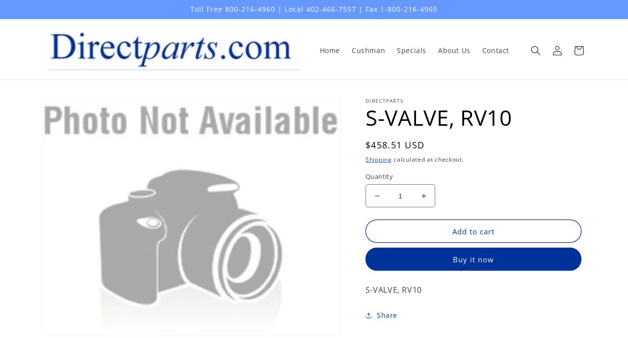

--- FILE ---
content_type: text/html; charset=utf-8
request_url: https://directparts.com/products/s-valve-rv10
body_size: 35741
content:
<!doctype html>
<html class="no-js" lang="en">
  <head>
    <meta charset="utf-8">
    <meta http-equiv="X-UA-Compatible" content="IE=edge">
    <meta name="viewport" content="width=device-width,initial-scale=1">
    <meta name="theme-color" content="">
    <link rel="canonical" href="https://directparts.com/products/s-valve-rv10">
    <link rel="preconnect" href="https://cdn.shopify.com" crossorigin><link rel="icon" type="image/png" href="//directparts.com/cdn/shop/files/android-chrome-512x512.png?crop=center&height=32&v=1665000855&width=32"><link rel="preconnect" href="https://fonts.shopifycdn.com" crossorigin><title>
      S-VALVE, RV10
 &ndash; Directparts</title>

    
      <meta name="description" content="S-VALVE, RV10">
    

    

<meta property="og:site_name" content="Directparts">
<meta property="og:url" content="https://directparts.com/products/s-valve-rv10">
<meta property="og:title" content="S-VALVE, RV10">
<meta property="og:type" content="product">
<meta property="og:description" content="S-VALVE, RV10"><meta property="og:image" content="http://directparts.com/cdn/shop/products/noimage_5f701a07-43b1-4993-adbb-73019ad2a1b3.png?v=1665699528">
  <meta property="og:image:secure_url" content="https://directparts.com/cdn/shop/products/noimage_5f701a07-43b1-4993-adbb-73019ad2a1b3.png?v=1665699528">
  <meta property="og:image:width" content="280">
  <meta property="og:image:height" content="222"><meta property="og:price:amount" content="458.51">
  <meta property="og:price:currency" content="USD"><meta name="twitter:card" content="summary_large_image">
<meta name="twitter:title" content="S-VALVE, RV10">
<meta name="twitter:description" content="S-VALVE, RV10">


    <script src="//directparts.com/cdn/shop/t/6/assets/global.js?v=149496944046504657681665682652" defer="defer"></script>
    <!-- starapps_scripts_start -->
<!-- This code is automatically managed by StarApps Studio -->
<!-- Please contact support@starapps.studio for any help --><!-- starapps_scripts_end -->
<script>window.performance && window.performance.mark && window.performance.mark('shopify.content_for_header.start');</script><meta id="shopify-digital-wallet" name="shopify-digital-wallet" content="/62375985332/digital_wallets/dialog">
<link rel="alternate" type="application/json+oembed" href="https://directparts.com/products/s-valve-rv10.oembed">
<script async="async" src="/checkouts/internal/preloads.js?locale=en-US"></script>
<script id="shopify-features" type="application/json">{"accessToken":"574b0d4b86f6acaec2fdf6a572afb197","betas":["rich-media-storefront-analytics"],"domain":"directparts.com","predictiveSearch":true,"shopId":62375985332,"locale":"en"}</script>
<script>var Shopify = Shopify || {};
Shopify.shop = "directparts-2417.myshopify.com";
Shopify.locale = "en";
Shopify.currency = {"active":"USD","rate":"1.0"};
Shopify.country = "US";
Shopify.theme = {"name":"Direct Parts 2022","id":131249504436,"schema_name":"Dawn","schema_version":"7.0.1","theme_store_id":887,"role":"main"};
Shopify.theme.handle = "null";
Shopify.theme.style = {"id":null,"handle":null};
Shopify.cdnHost = "directparts.com/cdn";
Shopify.routes = Shopify.routes || {};
Shopify.routes.root = "/";</script>
<script type="module">!function(o){(o.Shopify=o.Shopify||{}).modules=!0}(window);</script>
<script>!function(o){function n(){var o=[];function n(){o.push(Array.prototype.slice.apply(arguments))}return n.q=o,n}var t=o.Shopify=o.Shopify||{};t.loadFeatures=n(),t.autoloadFeatures=n()}(window);</script>
<script id="shop-js-analytics" type="application/json">{"pageType":"product"}</script>
<script defer="defer" async type="module" src="//directparts.com/cdn/shopifycloud/shop-js/modules/v2/client.init-shop-cart-sync_BT-GjEfc.en.esm.js"></script>
<script defer="defer" async type="module" src="//directparts.com/cdn/shopifycloud/shop-js/modules/v2/chunk.common_D58fp_Oc.esm.js"></script>
<script defer="defer" async type="module" src="//directparts.com/cdn/shopifycloud/shop-js/modules/v2/chunk.modal_xMitdFEc.esm.js"></script>
<script type="module">
  await import("//directparts.com/cdn/shopifycloud/shop-js/modules/v2/client.init-shop-cart-sync_BT-GjEfc.en.esm.js");
await import("//directparts.com/cdn/shopifycloud/shop-js/modules/v2/chunk.common_D58fp_Oc.esm.js");
await import("//directparts.com/cdn/shopifycloud/shop-js/modules/v2/chunk.modal_xMitdFEc.esm.js");

  window.Shopify.SignInWithShop?.initShopCartSync?.({"fedCMEnabled":true,"windoidEnabled":true});

</script>
<script id="__st">var __st={"a":62375985332,"offset":-21600,"reqid":"6b651178-3470-47e5-9dbc-d733a6184199-1769388014","pageurl":"directparts.com\/products\/s-valve-rv10","u":"df99ed80ee9e","p":"product","rtyp":"product","rid":7283537838260};</script>
<script>window.ShopifyPaypalV4VisibilityTracking = true;</script>
<script id="captcha-bootstrap">!function(){'use strict';const t='contact',e='account',n='new_comment',o=[[t,t],['blogs',n],['comments',n],[t,'customer']],c=[[e,'customer_login'],[e,'guest_login'],[e,'recover_customer_password'],[e,'create_customer']],r=t=>t.map((([t,e])=>`form[action*='/${t}']:not([data-nocaptcha='true']) input[name='form_type'][value='${e}']`)).join(','),a=t=>()=>t?[...document.querySelectorAll(t)].map((t=>t.form)):[];function s(){const t=[...o],e=r(t);return a(e)}const i='password',u='form_key',d=['recaptcha-v3-token','g-recaptcha-response','h-captcha-response',i],f=()=>{try{return window.sessionStorage}catch{return}},m='__shopify_v',_=t=>t.elements[u];function p(t,e,n=!1){try{const o=window.sessionStorage,c=JSON.parse(o.getItem(e)),{data:r}=function(t){const{data:e,action:n}=t;return t[m]||n?{data:e,action:n}:{data:t,action:n}}(c);for(const[e,n]of Object.entries(r))t.elements[e]&&(t.elements[e].value=n);n&&o.removeItem(e)}catch(o){console.error('form repopulation failed',{error:o})}}const l='form_type',E='cptcha';function T(t){t.dataset[E]=!0}const w=window,h=w.document,L='Shopify',v='ce_forms',y='captcha';let A=!1;((t,e)=>{const n=(g='f06e6c50-85a8-45c8-87d0-21a2b65856fe',I='https://cdn.shopify.com/shopifycloud/storefront-forms-hcaptcha/ce_storefront_forms_captcha_hcaptcha.v1.5.2.iife.js',D={infoText:'Protected by hCaptcha',privacyText:'Privacy',termsText:'Terms'},(t,e,n)=>{const o=w[L][v],c=o.bindForm;if(c)return c(t,g,e,D).then(n);var r;o.q.push([[t,g,e,D],n]),r=I,A||(h.body.append(Object.assign(h.createElement('script'),{id:'captcha-provider',async:!0,src:r})),A=!0)});var g,I,D;w[L]=w[L]||{},w[L][v]=w[L][v]||{},w[L][v].q=[],w[L][y]=w[L][y]||{},w[L][y].protect=function(t,e){n(t,void 0,e),T(t)},Object.freeze(w[L][y]),function(t,e,n,w,h,L){const[v,y,A,g]=function(t,e,n){const i=e?o:[],u=t?c:[],d=[...i,...u],f=r(d),m=r(i),_=r(d.filter((([t,e])=>n.includes(e))));return[a(f),a(m),a(_),s()]}(w,h,L),I=t=>{const e=t.target;return e instanceof HTMLFormElement?e:e&&e.form},D=t=>v().includes(t);t.addEventListener('submit',(t=>{const e=I(t);if(!e)return;const n=D(e)&&!e.dataset.hcaptchaBound&&!e.dataset.recaptchaBound,o=_(e),c=g().includes(e)&&(!o||!o.value);(n||c)&&t.preventDefault(),c&&!n&&(function(t){try{if(!f())return;!function(t){const e=f();if(!e)return;const n=_(t);if(!n)return;const o=n.value;o&&e.removeItem(o)}(t);const e=Array.from(Array(32),(()=>Math.random().toString(36)[2])).join('');!function(t,e){_(t)||t.append(Object.assign(document.createElement('input'),{type:'hidden',name:u})),t.elements[u].value=e}(t,e),function(t,e){const n=f();if(!n)return;const o=[...t.querySelectorAll(`input[type='${i}']`)].map((({name:t})=>t)),c=[...d,...o],r={};for(const[a,s]of new FormData(t).entries())c.includes(a)||(r[a]=s);n.setItem(e,JSON.stringify({[m]:1,action:t.action,data:r}))}(t,e)}catch(e){console.error('failed to persist form',e)}}(e),e.submit())}));const S=(t,e)=>{t&&!t.dataset[E]&&(n(t,e.some((e=>e===t))),T(t))};for(const o of['focusin','change'])t.addEventListener(o,(t=>{const e=I(t);D(e)&&S(e,y())}));const B=e.get('form_key'),M=e.get(l),P=B&&M;t.addEventListener('DOMContentLoaded',(()=>{const t=y();if(P)for(const e of t)e.elements[l].value===M&&p(e,B);[...new Set([...A(),...v().filter((t=>'true'===t.dataset.shopifyCaptcha))])].forEach((e=>S(e,t)))}))}(h,new URLSearchParams(w.location.search),n,t,e,['guest_login'])})(!0,!0)}();</script>
<script integrity="sha256-4kQ18oKyAcykRKYeNunJcIwy7WH5gtpwJnB7kiuLZ1E=" data-source-attribution="shopify.loadfeatures" defer="defer" src="//directparts.com/cdn/shopifycloud/storefront/assets/storefront/load_feature-a0a9edcb.js" crossorigin="anonymous"></script>
<script data-source-attribution="shopify.dynamic_checkout.dynamic.init">var Shopify=Shopify||{};Shopify.PaymentButton=Shopify.PaymentButton||{isStorefrontPortableWallets:!0,init:function(){window.Shopify.PaymentButton.init=function(){};var t=document.createElement("script");t.src="https://directparts.com/cdn/shopifycloud/portable-wallets/latest/portable-wallets.en.js",t.type="module",document.head.appendChild(t)}};
</script>
<script data-source-attribution="shopify.dynamic_checkout.buyer_consent">
  function portableWalletsHideBuyerConsent(e){var t=document.getElementById("shopify-buyer-consent"),n=document.getElementById("shopify-subscription-policy-button");t&&n&&(t.classList.add("hidden"),t.setAttribute("aria-hidden","true"),n.removeEventListener("click",e))}function portableWalletsShowBuyerConsent(e){var t=document.getElementById("shopify-buyer-consent"),n=document.getElementById("shopify-subscription-policy-button");t&&n&&(t.classList.remove("hidden"),t.removeAttribute("aria-hidden"),n.addEventListener("click",e))}window.Shopify?.PaymentButton&&(window.Shopify.PaymentButton.hideBuyerConsent=portableWalletsHideBuyerConsent,window.Shopify.PaymentButton.showBuyerConsent=portableWalletsShowBuyerConsent);
</script>
<script>
  function portableWalletsCleanup(e){e&&e.src&&console.error("Failed to load portable wallets script "+e.src);var t=document.querySelectorAll("shopify-accelerated-checkout .shopify-payment-button__skeleton, shopify-accelerated-checkout-cart .wallet-cart-button__skeleton"),e=document.getElementById("shopify-buyer-consent");for(let e=0;e<t.length;e++)t[e].remove();e&&e.remove()}function portableWalletsNotLoadedAsModule(e){e instanceof ErrorEvent&&"string"==typeof e.message&&e.message.includes("import.meta")&&"string"==typeof e.filename&&e.filename.includes("portable-wallets")&&(window.removeEventListener("error",portableWalletsNotLoadedAsModule),window.Shopify.PaymentButton.failedToLoad=e,"loading"===document.readyState?document.addEventListener("DOMContentLoaded",window.Shopify.PaymentButton.init):window.Shopify.PaymentButton.init())}window.addEventListener("error",portableWalletsNotLoadedAsModule);
</script>

<script type="module" src="https://directparts.com/cdn/shopifycloud/portable-wallets/latest/portable-wallets.en.js" onError="portableWalletsCleanup(this)" crossorigin="anonymous"></script>
<script nomodule>
  document.addEventListener("DOMContentLoaded", portableWalletsCleanup);
</script>

<link id="shopify-accelerated-checkout-styles" rel="stylesheet" media="screen" href="https://directparts.com/cdn/shopifycloud/portable-wallets/latest/accelerated-checkout-backwards-compat.css" crossorigin="anonymous">
<style id="shopify-accelerated-checkout-cart">
        #shopify-buyer-consent {
  margin-top: 1em;
  display: inline-block;
  width: 100%;
}

#shopify-buyer-consent.hidden {
  display: none;
}

#shopify-subscription-policy-button {
  background: none;
  border: none;
  padding: 0;
  text-decoration: underline;
  font-size: inherit;
  cursor: pointer;
}

#shopify-subscription-policy-button::before {
  box-shadow: none;
}

      </style>
<script id="sections-script" data-sections="header,footer" defer="defer" src="//directparts.com/cdn/shop/t/6/compiled_assets/scripts.js?v=97"></script>
<script>window.performance && window.performance.mark && window.performance.mark('shopify.content_for_header.end');</script>


    <style data-shopify>
      @font-face {
  font-family: "Open Sans";
  font-weight: 400;
  font-style: normal;
  font-display: swap;
  src: url("//directparts.com/cdn/fonts/open_sans/opensans_n4.c32e4d4eca5273f6d4ee95ddf54b5bbb75fc9b61.woff2") format("woff2"),
       url("//directparts.com/cdn/fonts/open_sans/opensans_n4.5f3406f8d94162b37bfa232b486ac93ee892406d.woff") format("woff");
}

      @font-face {
  font-family: "Open Sans";
  font-weight: 700;
  font-style: normal;
  font-display: swap;
  src: url("//directparts.com/cdn/fonts/open_sans/opensans_n7.a9393be1574ea8606c68f4441806b2711d0d13e4.woff2") format("woff2"),
       url("//directparts.com/cdn/fonts/open_sans/opensans_n7.7b8af34a6ebf52beb1a4c1d8c73ad6910ec2e553.woff") format("woff");
}

      @font-face {
  font-family: "Open Sans";
  font-weight: 400;
  font-style: italic;
  font-display: swap;
  src: url("//directparts.com/cdn/fonts/open_sans/opensans_i4.6f1d45f7a46916cc95c694aab32ecbf7509cbf33.woff2") format("woff2"),
       url("//directparts.com/cdn/fonts/open_sans/opensans_i4.4efaa52d5a57aa9a57c1556cc2b7465d18839daa.woff") format("woff");
}

      @font-face {
  font-family: "Open Sans";
  font-weight: 700;
  font-style: italic;
  font-display: swap;
  src: url("//directparts.com/cdn/fonts/open_sans/opensans_i7.916ced2e2ce15f7fcd95d196601a15e7b89ee9a4.woff2") format("woff2"),
       url("//directparts.com/cdn/fonts/open_sans/opensans_i7.99a9cff8c86ea65461de497ade3d515a98f8b32a.woff") format("woff");
}

      @font-face {
  font-family: "Open Sans";
  font-weight: 400;
  font-style: normal;
  font-display: swap;
  src: url("//directparts.com/cdn/fonts/open_sans/opensans_n4.c32e4d4eca5273f6d4ee95ddf54b5bbb75fc9b61.woff2") format("woff2"),
       url("//directparts.com/cdn/fonts/open_sans/opensans_n4.5f3406f8d94162b37bfa232b486ac93ee892406d.woff") format("woff");
}


      :root {
        --font-body-family: "Open Sans", sans-serif;
        --font-body-style: normal;
        --font-body-weight: 400;
        --font-body-weight-bold: 700;

        --font-heading-family: "Open Sans", sans-serif;
        --font-heading-style: normal;
        --font-heading-weight: 400;

        --font-body-scale: 1.0;
        --font-heading-scale: 1.1;

        --color-base-text: 0, 0, 0;
        --color-shadow: 0, 0, 0;
        --color-base-background-1: 255, 255, 255;
        --color-base-background-2: 241, 243, 249;
        --color-base-solid-button-labels: 255, 255, 255;
        --color-base-outline-button-labels: 0, 51, 153;
        --color-base-accent-1: 0, 51, 153;
        --color-base-accent-2: 102, 153, 255;
        --payment-terms-background-color: #ffffff;

        --gradient-base-background-1: #ffffff;
        --gradient-base-background-2: #f1f3f9;
        --gradient-base-accent-1: #003399;
        --gradient-base-accent-2: #6699ff;

        --media-padding: px;
        --media-border-opacity: 0.05;
        --media-border-width: 1px;
        --media-radius: 0px;
        --media-shadow-opacity: 0.0;
        --media-shadow-horizontal-offset: 0px;
        --media-shadow-vertical-offset: 4px;
        --media-shadow-blur-radius: 5px;
        --media-shadow-visible: 0;

        --page-width: 120rem;
        --page-width-margin: 0rem;

        --product-card-image-padding: 0.0rem;
        --product-card-corner-radius: 0.0rem;
        --product-card-text-alignment: left;
        --product-card-border-width: 0.0rem;
        --product-card-border-opacity: 0.1;
        --product-card-shadow-opacity: 0.0;
        --product-card-shadow-visible: 0;
        --product-card-shadow-horizontal-offset: 0.0rem;
        --product-card-shadow-vertical-offset: 0.4rem;
        --product-card-shadow-blur-radius: 0.5rem;

        --collection-card-image-padding: 0.0rem;
        --collection-card-corner-radius: 0.0rem;
        --collection-card-text-alignment: left;
        --collection-card-border-width: 0.0rem;
        --collection-card-border-opacity: 0.1;
        --collection-card-shadow-opacity: 0.0;
        --collection-card-shadow-visible: 0;
        --collection-card-shadow-horizontal-offset: 0.0rem;
        --collection-card-shadow-vertical-offset: 0.4rem;
        --collection-card-shadow-blur-radius: 0.5rem;

        --blog-card-image-padding: 0.0rem;
        --blog-card-corner-radius: 0.0rem;
        --blog-card-text-alignment: left;
        --blog-card-border-width: 0.0rem;
        --blog-card-border-opacity: 0.1;
        --blog-card-shadow-opacity: 0.0;
        --blog-card-shadow-visible: 0;
        --blog-card-shadow-horizontal-offset: 0.0rem;
        --blog-card-shadow-vertical-offset: 0.4rem;
        --blog-card-shadow-blur-radius: 0.5rem;

        --badge-corner-radius: 4.0rem;

        --popup-border-width: 1px;
        --popup-border-opacity: 0.1;
        --popup-corner-radius: 0px;
        --popup-shadow-opacity: 0.0;
        --popup-shadow-horizontal-offset: 0px;
        --popup-shadow-vertical-offset: 4px;
        --popup-shadow-blur-radius: 5px;

        --drawer-border-width: 1px;
        --drawer-border-opacity: 0.1;
        --drawer-shadow-opacity: 0.0;
        --drawer-shadow-horizontal-offset: 0px;
        --drawer-shadow-vertical-offset: 4px;
        --drawer-shadow-blur-radius: 5px;

        --spacing-sections-desktop: 0px;
        --spacing-sections-mobile: 0px;

        --grid-desktop-vertical-spacing: 8px;
        --grid-desktop-horizontal-spacing: 8px;
        --grid-mobile-vertical-spacing: 4px;
        --grid-mobile-horizontal-spacing: 4px;

        --text-boxes-border-opacity: 0.1;
        --text-boxes-border-width: 0px;
        --text-boxes-radius: 0px;
        --text-boxes-shadow-opacity: 0.0;
        --text-boxes-shadow-visible: 0;
        --text-boxes-shadow-horizontal-offset: 0px;
        --text-boxes-shadow-vertical-offset: 4px;
        --text-boxes-shadow-blur-radius: 5px;

        --buttons-radius: 24px;
        --buttons-radius-outset: 25px;
        --buttons-border-width: 1px;
        --buttons-border-opacity: 1.0;
        --buttons-shadow-opacity: 0.0;
        --buttons-shadow-visible: 0;
        --buttons-shadow-horizontal-offset: 0px;
        --buttons-shadow-vertical-offset: 4px;
        --buttons-shadow-blur-radius: 5px;
        --buttons-border-offset: 0.3px;

        --inputs-radius: 4px;
        --inputs-border-width: 1px;
        --inputs-border-opacity: 0.55;
        --inputs-shadow-opacity: 0.0;
        --inputs-shadow-horizontal-offset: 0px;
        --inputs-margin-offset: 0px;
        --inputs-shadow-vertical-offset: 4px;
        --inputs-shadow-blur-radius: 5px;
        --inputs-radius-outset: 5px;

        --variant-pills-radius: 40px;
        --variant-pills-border-width: 1px;
        --variant-pills-border-opacity: 0.55;
        --variant-pills-shadow-opacity: 0.0;
        --variant-pills-shadow-horizontal-offset: 0px;
        --variant-pills-shadow-vertical-offset: 4px;
        --variant-pills-shadow-blur-radius: 5px;
      }

      *,
      *::before,
      *::after {
        box-sizing: inherit;
      }

      html {
        box-sizing: border-box;
        font-size: calc(var(--font-body-scale) * 62.5%);
        height: 100%;
      }

      body {
        display: grid;
        grid-template-rows: auto auto 1fr auto;
        grid-template-columns: 100%;
        min-height: 100%;
        margin: 0;
        font-size: 1.5rem;
        letter-spacing: 0.06rem;
        line-height: calc(1 + 0.8 / var(--font-body-scale));
        font-family: var(--font-body-family);
        font-style: var(--font-body-style);
        font-weight: var(--font-body-weight);
      }

      @media screen and (min-width: 750px) {
        body {
          font-size: 1.6rem;
        }
      }
    </style>

    <link href="//directparts.com/cdn/shop/t/6/assets/base.css?v=88290808517547527771665682652" rel="stylesheet" type="text/css" media="all" />
<link rel="preload" as="font" href="//directparts.com/cdn/fonts/open_sans/opensans_n4.c32e4d4eca5273f6d4ee95ddf54b5bbb75fc9b61.woff2" type="font/woff2" crossorigin><link rel="preload" as="font" href="//directparts.com/cdn/fonts/open_sans/opensans_n4.c32e4d4eca5273f6d4ee95ddf54b5bbb75fc9b61.woff2" type="font/woff2" crossorigin><link rel="stylesheet" href="//directparts.com/cdn/shop/t/6/assets/component-predictive-search.css?v=83512081251802922551665682652" media="print" onload="this.media='all'"><script>document.documentElement.className = document.documentElement.className.replace('no-js', 'js');
    if (Shopify.designMode) {
      document.documentElement.classList.add('shopify-design-mode');
    }
    </script>
  <!-- BEGIN app block: shopify://apps/buddha-mega-menu-navigation/blocks/megamenu/dbb4ce56-bf86-4830-9b3d-16efbef51c6f -->
<script>
        var productImageAndPrice = [],
            collectionImages = [],
            articleImages = [],
            mmLivIcons = false,
            mmFlipClock = false,
            mmFixesUseJquery = false,
            mmNumMMI = 10,
            mmSchemaTranslation = {},
            mmMenuStrings =  [] ,
            mmShopLocale = "en",
            mmShopLocaleCollectionsRoute = "/collections",
            mmSchemaDesignJSON = [{"action":"menu-select","value":"none"},{"action":"design","setting":"vertical_font_family","value":"Arial"},{"action":"design","setting":"vertical_font_size","value":"15px"},{"action":"design","setting":"vertical_link_hover_color","value":"#000000"},{"action":"design","setting":"vertical_text_color","value":"#888888"},{"action":"design","setting":"vertical_background_color","value":"#ffffff"},{"action":"design","setting":"font_family","value":"Arial"},{"action":"design","setting":"font_size","value":"17px"},{"action":"design","setting":"link_hover_color","value":"#000000"},{"action":"design","setting":"text_color","value":"#888888"},{"action":"design","setting":"vertical_contact_left_alt_color","value":"#333333"},{"action":"design","setting":"vertical_contact_right_btn_bg_color","value":"#333333"},{"action":"design","setting":"vertical_addtocart_background_color","value":"#333333"},{"action":"design","setting":"vertical_countdown_background_color","value":"#333333"},{"action":"design","setting":"vertical_countdown_color","value":"#ffffff"},{"action":"design","setting":"vertical_addtocart_text_color","value":"#ffffff"},{"action":"design","setting":"vertical_addtocart_enable","value":"true"},{"action":"design","setting":"vertical_contact_right_btn_text_color","value":"#ffffff"},{"action":"design","setting":"vertical_price_color","value":"#ffffff"},{"action":"design","setting":"countdown_background_color","value":"#333333"},{"action":"design","setting":"countdown_color","value":"#ffffff"},{"action":"design","setting":"addtocart_background_hover_color","value":"#0da19a"},{"action":"design","setting":"addtocart_text_hover_color","value":"#ffffff"},{"action":"design","setting":"addtocart_background_color","value":"#ffffff"},{"action":"design","setting":"addtocart_text_color","value":"#333333"},{"action":"design","setting":"addtocart_enable","value":"true"},{"action":"design","setting":"contact_left_text_color","value":"#f1f1f0"},{"action":"design","setting":"contact_left_alt_color","value":"#CCCCCC"},{"action":"design","setting":"contact_left_bg_color","value":"#3A3A3A"},{"action":"design","setting":"contact_right_btn_bg_color","value":"#3A3A3A"},{"action":"design","setting":"contact_right_btn_text_color","value":"#ffffff"},{"action":"design","setting":"price_color","value":"#0da19a"},{"action":"design","setting":"background_color","value":"#ffffff"},{"action":"design","setting":"background_hover_color","value":"#f9f9f9"}],
            mmDomChangeSkipUl = "",
            buddhaMegaMenuShop = "directparts-2417.myshopify.com",
            mmWireframeCompression = "",
            mmExtensionAssetUrl = "https://cdn.shopify.com/extensions/019abe06-4a3f-7763-88da-170e1b54169b/mega-menu-151/assets/";var bestSellersHTML = '';var newestProductsHTML = '';/* get link lists api */
        var linkLists={"main-menu" : {"title":"Main menu", "items":["/","/pages/id-your-cushman","/blogs/news","/pages/about-us","/pages/contact",]},"footer" : {"title":"Footer menu", "items":["/pages/about-us","/search","/pages/customer-service","/pages/privacy-policy-cookie-restriction-mode","/pages/contact",]},"parts" : {"title":"Parts", "items":["/collections/manuals-decals","/collections/electrical","/collections/fuel-air","/collections/brakes","/collections/engine","/collections/transmission","/collections/tires-wheels","/collections/steering-driveline","/collections/body",]},"customer-account-main-menu" : {"title":"Customer account main menu", "items":["/","https://shopify.com/62375985332/account/orders?locale=en&amp;region_country=US",]},};/*ENDPARSE*/

        linkLists["force-mega-menu"]={};linkLists["force-mega-menu"].title="Dawn Theme - Mega Menu";linkLists["force-mega-menu"].items=[1];

        /* set product prices *//* get the collection images *//* get the article images *//* customer fixes */
        var mmThemeFixesBefore = function(){ if (selectedMenu=="force-mega-menu" && tempMenuObject.u.matches("nav > .list-menu")) { tempMenuObject.forceMenu = true; tempMenuObject.liClasses = ""; tempMenuObject.aClasses = "header__menu-item list-menu__item link link--text focus-inset"; tempMenuObject.liItems = tempMenuObject.u.children; } mmAddStyle(" .search-modal.modal__content {z-index: 1001;} .buddha-menu-item .header__menu-item:hover span{text-decoration: none !important;} ", "themeScript"); }; 
        

        var mmWireframe = {"html" : "<li class=\"buddha-menu-item\" itemId=\"GCrjh\"  ><a data-href=\"/collections/manuals-decals\" href=\"/collections/manuals-decals\" aria-label=\"Manuals / Decals\" data-no-instant=\"\" onclick=\"mmGoToPage(this, event); return false;\"  ><span class=\"mm-title\">Manuals / Decals</span></a></li><li class=\"buddha-menu-item\" itemId=\"HDog7\"  ><a data-href=\"/collections/electrical\" href=\"/collections/electrical\" aria-label=\"Electrical\" data-no-instant=\"\" onclick=\"mmGoToPage(this, event); return false;\"  ><span class=\"mm-title\">Electrical</span><i class=\"mm-arrow mm-angle-down\" aria-hidden=\"true\"></i><button class=\"toggle-menu-btn\" style=\"display:none;\" title=\"Toggle menu\" onclick=\"return toggleSubmenu(this)\"><span class=\"mm-arrow-icon\"><span class=\"bar-one\"></span><span class=\"bar-two\"></span></span></button></a><ul class=\"mm-submenu tree  small \"><li data-href=\"/collections/alternator\" href=\"/collections/alternator\" aria-label=\"Alternator\" data-no-instant=\"\" onclick=\"mmGoToPage(this, event); return false;\"  ><a data-href=\"/collections/alternator\" href=\"/collections/alternator\" aria-label=\"Alternator\" data-no-instant=\"\" onclick=\"mmGoToPage(this, event); return false;\"  ><span class=\"mm-title\">Alternator</span></a></li><li data-href=\"/collections/ammeter\" href=\"/collections/ammeter\" aria-label=\"Ammeter\" data-no-instant=\"\" onclick=\"mmGoToPage(this, event); return false;\"  ><a data-href=\"/collections/ammeter\" href=\"/collections/ammeter\" aria-label=\"Ammeter\" data-no-instant=\"\" onclick=\"mmGoToPage(this, event); return false;\"  ><span class=\"mm-title\">Ammeter</span></a></li><li data-href=\"/collections/battery\" href=\"/collections/battery\" aria-label=\"Battery\" data-no-instant=\"\" onclick=\"mmGoToPage(this, event); return false;\"  ><a data-href=\"/collections/battery\" href=\"/collections/battery\" aria-label=\"Battery\" data-no-instant=\"\" onclick=\"mmGoToPage(this, event); return false;\"  ><span class=\"mm-title\">Battery</span></a></li><li data-href=\"/collections/solenoids\" href=\"/collections/solenoids\" aria-label=\"Solenoids\" data-no-instant=\"\" onclick=\"mmGoToPage(this, event); return false;\"  ><a data-href=\"/collections/solenoids\" href=\"/collections/solenoids\" aria-label=\"Solenoids\" data-no-instant=\"\" onclick=\"mmGoToPage(this, event); return false;\"  ><span class=\"mm-title\">Solenoids</span></a></li><li data-href=\"/collections/gauges\" href=\"/collections/gauges\" aria-label=\"Gauges\" data-no-instant=\"\" onclick=\"mmGoToPage(this, event); return false;\"  ><a data-href=\"/collections/gauges\" href=\"/collections/gauges\" aria-label=\"Gauges\" data-no-instant=\"\" onclick=\"mmGoToPage(this, event); return false;\"  ><span class=\"mm-title\">Gauges</span></a></li><li data-href=\"/collections/ignition-switches\" href=\"/collections/ignition-switches\" aria-label=\"Ignition Switches\" data-no-instant=\"\" onclick=\"mmGoToPage(this, event); return false;\"  ><a data-href=\"/collections/ignition-switches\" href=\"/collections/ignition-switches\" aria-label=\"Ignition Switches\" data-no-instant=\"\" onclick=\"mmGoToPage(this, event); return false;\"  ><span class=\"mm-title\">Ignition Switches</span></a></li><li data-href=\"/collections/distributor\" href=\"/collections/distributor\" aria-label=\"Distributor\" data-no-instant=\"\" onclick=\"mmGoToPage(this, event); return false;\"  ><a data-href=\"/collections/distributor\" href=\"/collections/distributor\" aria-label=\"Distributor\" data-no-instant=\"\" onclick=\"mmGoToPage(this, event); return false;\"  ><span class=\"mm-title\">Distributor</span></a></li><li data-href=\"/collections/ignition-components\" href=\"/collections/ignition-components\" aria-label=\"Ignition Components\" data-no-instant=\"\" onclick=\"mmGoToPage(this, event); return false;\"  ><a data-href=\"/collections/ignition-components\" href=\"/collections/ignition-components\" aria-label=\"Ignition Components\" data-no-instant=\"\" onclick=\"mmGoToPage(this, event); return false;\"  ><span class=\"mm-title\">Ignition Components</span><i class=\"mm-arrow mm-angle-down\" aria-hidden=\"true\"></i><button class=\"toggle-menu-btn\" style=\"display:none;\" title=\"Toggle menu\" onclick=\"return toggleSubmenu(this)\"><span class=\"mm-arrow-icon\"><span class=\"bar-one\"></span><span class=\"bar-two\"></span></span></button></a><ul class=\"mm-submenu tree  small mm-last-level\"><li data-href=\"/collections/cushman-twin-cylinder-air-cooled-18-22-hp\" href=\"/collections/cushman-twin-cylinder-air-cooled-18-22-hp\" aria-label=\"Cushman Twin Cylinder Air Cooled 18&22 HP\" data-no-instant=\"\" onclick=\"mmGoToPage(this, event); return false;\"  ><a data-href=\"/collections/cushman-twin-cylinder-air-cooled-18-22-hp\" href=\"/collections/cushman-twin-cylinder-air-cooled-18-22-hp\" aria-label=\"Cushman Twin Cylinder Air Cooled 18&22 HP\" data-no-instant=\"\" onclick=\"mmGoToPage(this, event); return false;\"  ><span class=\"mm-title\">Cushman Twin Cylinder Air Cooled 18&22 HP</span></a></li><li data-href=\"/collections/diahatsu-327-liquid-cooled\" href=\"/collections/diahatsu-327-liquid-cooled\" aria-label=\"Diahatsu 327 Liquid Cooled\" data-no-instant=\"\" onclick=\"mmGoToPage(this, event); return false;\"  ><a data-href=\"/collections/diahatsu-327-liquid-cooled\" href=\"/collections/diahatsu-327-liquid-cooled\" aria-label=\"Diahatsu 327 Liquid Cooled\" data-no-instant=\"\" onclick=\"mmGoToPage(this, event); return false;\"  ><span class=\"mm-title\">Diahatsu 327 Liquid Cooled</span></a></li></ul></li><li data-href=\"/collections/horn\" href=\"/collections/horn\" aria-label=\"Horn\" data-no-instant=\"\" onclick=\"mmGoToPage(this, event); return false;\"  ><a data-href=\"/collections/horn\" href=\"/collections/horn\" aria-label=\"Horn\" data-no-instant=\"\" onclick=\"mmGoToPage(this, event); return false;\"  ><span class=\"mm-title\">Horn</span></a></li><li data-href=\"/collections/lights\" href=\"/collections/lights\" aria-label=\"Lights\" data-no-instant=\"\" onclick=\"mmGoToPage(this, event); return false;\"  ><a data-href=\"/collections/lights\" href=\"/collections/lights\" aria-label=\"Lights\" data-no-instant=\"\" onclick=\"mmGoToPage(this, event); return false;\"  ><span class=\"mm-title\">Lights</span><i class=\"mm-arrow mm-angle-down\" aria-hidden=\"true\"></i><button class=\"toggle-menu-btn\" style=\"display:none;\" title=\"Toggle menu\" onclick=\"return toggleSubmenu(this)\"><span class=\"mm-arrow-icon\"><span class=\"bar-one\"></span><span class=\"bar-two\"></span></span></button></a><ul class=\"mm-submenu tree  small mm-last-level\"><li data-href=\"/collections/headlights\" href=\"/collections/headlights\" aria-label=\"Headlights\" data-no-instant=\"\" onclick=\"mmGoToPage(this, event); return false;\"  ><a data-href=\"/collections/headlights\" href=\"/collections/headlights\" aria-label=\"Headlights\" data-no-instant=\"\" onclick=\"mmGoToPage(this, event); return false;\"  ><span class=\"mm-title\">Headlights</span></a></li><li data-href=\"/collections/turnsignal\" href=\"/collections/turnsignal\" aria-label=\"Turnsignal\" data-no-instant=\"\" onclick=\"mmGoToPage(this, event); return false;\"  ><a data-href=\"/collections/turnsignal\" href=\"/collections/turnsignal\" aria-label=\"Turnsignal\" data-no-instant=\"\" onclick=\"mmGoToPage(this, event); return false;\"  ><span class=\"mm-title\">Turnsignal</span></a></li><li data-href=\"/collections/taillights\" href=\"/collections/taillights\" aria-label=\"Taillights\" data-no-instant=\"\" onclick=\"mmGoToPage(this, event); return false;\"  ><a data-href=\"/collections/taillights\" href=\"/collections/taillights\" aria-label=\"Taillights\" data-no-instant=\"\" onclick=\"mmGoToPage(this, event); return false;\"  ><span class=\"mm-title\">Taillights</span></a></li></ul></li><li data-href=\"/collections/speedometer\" href=\"/collections/speedometer\" aria-label=\"Speedometer\" data-no-instant=\"\" onclick=\"mmGoToPage(this, event); return false;\"  ><a data-href=\"/collections/speedometer\" href=\"/collections/speedometer\" aria-label=\"Speedometer\" data-no-instant=\"\" onclick=\"mmGoToPage(this, event); return false;\"  ><span class=\"mm-title\">Speedometer</span></a></li><li data-href=\"/collections/starter\" href=\"/collections/starter\" aria-label=\"Starter\" data-no-instant=\"\" onclick=\"mmGoToPage(this, event); return false;\"  ><a data-href=\"/collections/starter\" href=\"/collections/starter\" aria-label=\"Starter\" data-no-instant=\"\" onclick=\"mmGoToPage(this, event); return false;\"  ><span class=\"mm-title\">Starter</span></a></li><li data-href=\"/collections/switches\" href=\"/collections/switches\" aria-label=\"Switches\" data-no-instant=\"\" onclick=\"mmGoToPage(this, event); return false;\"  ><a data-href=\"/collections/switches\" href=\"/collections/switches\" aria-label=\"Switches\" data-no-instant=\"\" onclick=\"mmGoToPage(this, event); return false;\"  ><span class=\"mm-title\">Switches</span></a></li></ul></li><li class=\"buddha-menu-item\" itemId=\"v3JoT\"  ><a data-href=\"/collections/fuel-air\" href=\"/collections/fuel-air\" aria-label=\"Fuel / Air\" data-no-instant=\"\" onclick=\"mmGoToPage(this, event); return false;\"  ><span class=\"mm-title\">Fuel / Air</span><i class=\"mm-arrow mm-angle-down\" aria-hidden=\"true\"></i><button class=\"toggle-menu-btn\" style=\"display:none;\" title=\"Toggle menu\" onclick=\"return toggleSubmenu(this)\"><span class=\"mm-arrow-icon\"><span class=\"bar-one\"></span><span class=\"bar-two\"></span></span></button></a><ul class=\"mm-submenu tree  small mm-last-level\"><li data-href=\"/collections/air-filter\" href=\"/collections/air-filter\" aria-label=\"Air Filter\" data-no-instant=\"\" onclick=\"mmGoToPage(this, event); return false;\"  ><a data-href=\"/collections/air-filter\" href=\"/collections/air-filter\" aria-label=\"Air Filter\" data-no-instant=\"\" onclick=\"mmGoToPage(this, event); return false;\"  ><span class=\"mm-title\">Air Filter</span></a></li><li data-href=\"/collections/carburetor\" href=\"/collections/carburetor\" aria-label=\"Carburetor\" data-no-instant=\"\" onclick=\"mmGoToPage(this, event); return false;\"  ><a data-href=\"/collections/carburetor\" href=\"/collections/carburetor\" aria-label=\"Carburetor\" data-no-instant=\"\" onclick=\"mmGoToPage(this, event); return false;\"  ><span class=\"mm-title\">Carburetor</span></a></li><li data-href=\"/collections/choke\" href=\"/collections/choke\" aria-label=\"Choke\" data-no-instant=\"\" onclick=\"mmGoToPage(this, event); return false;\"  ><a data-href=\"/collections/choke\" href=\"/collections/choke\" aria-label=\"Choke\" data-no-instant=\"\" onclick=\"mmGoToPage(this, event); return false;\"  ><span class=\"mm-title\">Choke</span></a></li><li data-href=\"/collections/fuel-pump\" href=\"/collections/fuel-pump\" aria-label=\"Fuel Pump\" data-no-instant=\"\" onclick=\"mmGoToPage(this, event); return false;\"  ><a data-href=\"/collections/fuel-pump\" href=\"/collections/fuel-pump\" aria-label=\"Fuel Pump\" data-no-instant=\"\" onclick=\"mmGoToPage(this, event); return false;\"  ><span class=\"mm-title\">Fuel Pump</span></a></li><li data-href=\"/collections/fuel-filter\" href=\"/collections/fuel-filter\" aria-label=\"Fuel Filter\" data-no-instant=\"\" onclick=\"mmGoToPage(this, event); return false;\"  ><a data-href=\"/collections/fuel-filter\" href=\"/collections/fuel-filter\" aria-label=\"Fuel Filter\" data-no-instant=\"\" onclick=\"mmGoToPage(this, event); return false;\"  ><span class=\"mm-title\">Fuel Filter</span></a></li><li data-href=\"/collections/throttle\" href=\"/collections/throttle\" aria-label=\"Throttle\" data-no-instant=\"\" onclick=\"mmGoToPage(this, event); return false;\"  ><a data-href=\"/collections/throttle\" href=\"/collections/throttle\" aria-label=\"Throttle\" data-no-instant=\"\" onclick=\"mmGoToPage(this, event); return false;\"  ><span class=\"mm-title\">Throttle</span></a></li><li data-href=\"/collections/fuel-tank\" href=\"/collections/fuel-tank\" aria-label=\"Fuel Tank\" data-no-instant=\"\" onclick=\"mmGoToPage(this, event); return false;\"  ><a data-href=\"/collections/fuel-tank\" href=\"/collections/fuel-tank\" aria-label=\"Fuel Tank\" data-no-instant=\"\" onclick=\"mmGoToPage(this, event); return false;\"  ><span class=\"mm-title\">Fuel Tank</span></a></li></ul></li><li class=\"buddha-menu-item\" itemId=\"nd6XY\"  ><a data-href=\"/collections/brakes\" href=\"/collections/brakes\" aria-label=\"Brakes\" data-no-instant=\"\" onclick=\"mmGoToPage(this, event); return false;\"  ><span class=\"mm-title\">Brakes</span><i class=\"mm-arrow mm-angle-down\" aria-hidden=\"true\"></i><button class=\"toggle-menu-btn\" style=\"display:none;\" title=\"Toggle menu\" onclick=\"return toggleSubmenu(this)\"><span class=\"mm-arrow-icon\"><span class=\"bar-one\"></span><span class=\"bar-two\"></span></span></button></a><ul class=\"mm-submenu tree  small \"><li data-href=\"/collections/brake-shoes\" href=\"/collections/brake-shoes\" aria-label=\"Brake Shoes\" data-no-instant=\"\" onclick=\"mmGoToPage(this, event); return false;\"  ><a data-href=\"/collections/brake-shoes\" href=\"/collections/brake-shoes\" aria-label=\"Brake Shoes\" data-no-instant=\"\" onclick=\"mmGoToPage(this, event); return false;\"  ><span class=\"mm-title\">Brake Shoes</span><i class=\"mm-arrow mm-angle-down\" aria-hidden=\"true\"></i><button class=\"toggle-menu-btn\" style=\"display:none;\" title=\"Toggle menu\" onclick=\"return toggleSubmenu(this)\"><span class=\"mm-arrow-icon\"><span class=\"bar-one\"></span><span class=\"bar-two\"></span></span></button></a><ul class=\"mm-submenu tree  small mm-last-level\"><li data-href=\"/collections/front\" href=\"/collections/front\" aria-label=\"Front\" data-no-instant=\"\" onclick=\"mmGoToPage(this, event); return false;\"  ><a data-href=\"/collections/front\" href=\"/collections/front\" aria-label=\"Front\" data-no-instant=\"\" onclick=\"mmGoToPage(this, event); return false;\"  ><span class=\"mm-title\">Front</span></a></li><li data-href=\"/collections/rear\" href=\"/collections/rear\" aria-label=\"Rear\" data-no-instant=\"\" onclick=\"mmGoToPage(this, event); return false;\"  ><a data-href=\"/collections/rear\" href=\"/collections/rear\" aria-label=\"Rear\" data-no-instant=\"\" onclick=\"mmGoToPage(this, event); return false;\"  ><span class=\"mm-title\">Rear</span></a></li></ul></li><li data-href=\"/collections/wheel-cylinder\" href=\"/collections/wheel-cylinder\" aria-label=\"Wheel Cylinder\" data-no-instant=\"\" onclick=\"mmGoToPage(this, event); return false;\"  ><a data-href=\"/collections/wheel-cylinder\" href=\"/collections/wheel-cylinder\" aria-label=\"Wheel Cylinder\" data-no-instant=\"\" onclick=\"mmGoToPage(this, event); return false;\"  ><span class=\"mm-title\">Wheel Cylinder</span></a></li><li data-href=\"/collections/master-cylinder\" href=\"/collections/master-cylinder\" aria-label=\"Master Cylinder\" data-no-instant=\"\" onclick=\"mmGoToPage(this, event); return false;\"  ><a data-href=\"/collections/master-cylinder\" href=\"/collections/master-cylinder\" aria-label=\"Master Cylinder\" data-no-instant=\"\" onclick=\"mmGoToPage(this, event); return false;\"  ><span class=\"mm-title\">Master Cylinder</span></a></li><li data-href=\"/collections/brake-misc\" href=\"/collections/brake-misc\" aria-label=\"Brake Misc\" data-no-instant=\"\" onclick=\"mmGoToPage(this, event); return false;\"  ><a data-href=\"/collections/brake-misc\" href=\"/collections/brake-misc\" aria-label=\"Brake Misc\" data-no-instant=\"\" onclick=\"mmGoToPage(this, event); return false;\"  ><span class=\"mm-title\">Brake Misc</span></a></li><li data-href=\"/collections/brake-drums\" href=\"/collections/brake-drums\" aria-label=\"Brake Drums\" data-no-instant=\"\" onclick=\"mmGoToPage(this, event); return false;\"  ><a data-href=\"/collections/brake-drums\" href=\"/collections/brake-drums\" aria-label=\"Brake Drums\" data-no-instant=\"\" onclick=\"mmGoToPage(this, event); return false;\"  ><span class=\"mm-title\">Brake Drums</span></a></li><li data-href=\"/collections/park-brake\" href=\"/collections/park-brake\" aria-label=\"Park Brake\" data-no-instant=\"\" onclick=\"mmGoToPage(this, event); return false;\"  ><a data-href=\"/collections/park-brake\" href=\"/collections/park-brake\" aria-label=\"Park Brake\" data-no-instant=\"\" onclick=\"mmGoToPage(this, event); return false;\"  ><span class=\"mm-title\">Park Brake</span></a></li><li data-href=\"/collections/hydraulic-lines\" href=\"/collections/hydraulic-lines\" aria-label=\"Hydraulic Lines\" data-no-instant=\"\" onclick=\"mmGoToPage(this, event); return false;\"  ><a data-href=\"/collections/hydraulic-lines\" href=\"/collections/hydraulic-lines\" aria-label=\"Hydraulic Lines\" data-no-instant=\"\" onclick=\"mmGoToPage(this, event); return false;\"  ><span class=\"mm-title\">Hydraulic Lines</span></a></li></ul></li><li class=\"buddha-menu-item\" itemId=\"XnR4s\"  ><a data-href=\"/collections/engine\" href=\"/collections/engine\" aria-label=\"Engine\" data-no-instant=\"\" onclick=\"mmGoToPage(this, event); return false;\"  ><span class=\"mm-title\">Engine</span><i class=\"mm-arrow mm-angle-down\" aria-hidden=\"true\"></i><button class=\"toggle-menu-btn\" style=\"display:none;\" title=\"Toggle menu\" onclick=\"return toggleSubmenu(this)\"><span class=\"mm-arrow-icon\"><span class=\"bar-one\"></span><span class=\"bar-two\"></span></span></button></a><ul class=\"mm-submenu tree  small \"><li data-href=\"/collections/belts\" href=\"/collections/belts\" aria-label=\"Belts\" data-no-instant=\"\" onclick=\"mmGoToPage(this, event); return false;\"  ><a data-href=\"/collections/belts\" href=\"/collections/belts\" aria-label=\"Belts\" data-no-instant=\"\" onclick=\"mmGoToPage(this, event); return false;\"  ><span class=\"mm-title\">Belts</span></a></li><li data-href=\"/collections/carburetor\" href=\"/collections/carburetor\" aria-label=\"Carburetor\" data-no-instant=\"\" onclick=\"mmGoToPage(this, event); return false;\"  ><a data-href=\"/collections/carburetor\" href=\"/collections/carburetor\" aria-label=\"Carburetor\" data-no-instant=\"\" onclick=\"mmGoToPage(this, event); return false;\"  ><span class=\"mm-title\">Carburetor</span></a></li><li data-href=\"/collections/dipstick\" href=\"/collections/dipstick\" aria-label=\"Dipstick\" data-no-instant=\"\" onclick=\"mmGoToPage(this, event); return false;\"  ><a data-href=\"/collections/dipstick\" href=\"/collections/dipstick\" aria-label=\"Dipstick\" data-no-instant=\"\" onclick=\"mmGoToPage(this, event); return false;\"  ><span class=\"mm-title\">Dipstick</span></a></li><li data-href=\"/collections/engine-parts\" href=\"/collections/engine-parts\" aria-label=\"Engine Parts\" data-no-instant=\"\" onclick=\"mmGoToPage(this, event); return false;\"  ><a data-href=\"/collections/engine-parts\" href=\"/collections/engine-parts\" aria-label=\"Engine Parts\" data-no-instant=\"\" onclick=\"mmGoToPage(this, event); return false;\"  ><span class=\"mm-title\">Engine Parts</span><i class=\"mm-arrow mm-angle-down\" aria-hidden=\"true\"></i><button class=\"toggle-menu-btn\" style=\"display:none;\" title=\"Toggle menu\" onclick=\"return toggleSubmenu(this)\"><span class=\"mm-arrow-icon\"><span class=\"bar-one\"></span><span class=\"bar-two\"></span></span></button></a><ul class=\"mm-submenu tree  small mm-last-level\"><li data-href=\"/collections/daihatsu-327-liquid-cooled-engine\" href=\"/collections/daihatsu-327-liquid-cooled-engine\" aria-label=\"Daihatsu 327 Liquid Cooled Engine\" data-no-instant=\"\" onclick=\"mmGoToPage(this, event); return false;\"  ><a data-href=\"/collections/daihatsu-327-liquid-cooled-engine\" href=\"/collections/daihatsu-327-liquid-cooled-engine\" aria-label=\"Daihatsu 327 Liquid Cooled Engine\" data-no-instant=\"\" onclick=\"mmGoToPage(this, event); return false;\"  ><span class=\"mm-title\">Daihatsu 327 Liquid Cooled Engine</span></a></li><li data-href=\"/collections/cushman-twin-cylinder-air-cooled-engine-18-22hp\" href=\"/collections/cushman-twin-cylinder-air-cooled-engine-18-22hp\" aria-label=\"Cushman Twin Cylinder Air Cooled Engine 18 & 22HP\" data-no-instant=\"\" onclick=\"mmGoToPage(this, event); return false;\"  ><a data-href=\"/collections/cushman-twin-cylinder-air-cooled-engine-18-22hp\" href=\"/collections/cushman-twin-cylinder-air-cooled-engine-18-22hp\" aria-label=\"Cushman Twin Cylinder Air Cooled Engine 18 & 22HP\" data-no-instant=\"\" onclick=\"mmGoToPage(this, event); return false;\"  ><span class=\"mm-title\">Cushman Twin Cylinder Air Cooled Engine 18 & 22HP</span></a></li></ul></li><li data-href=\"/collections/exhaust\" href=\"/collections/exhaust\" aria-label=\"Exhaust\" data-no-instant=\"\" onclick=\"mmGoToPage(this, event); return false;\"  ><a data-href=\"/collections/exhaust\" href=\"/collections/exhaust\" aria-label=\"Exhaust\" data-no-instant=\"\" onclick=\"mmGoToPage(this, event); return false;\"  ><span class=\"mm-title\">Exhaust</span></a></li><li data-href=\"/collections/intake\" href=\"/collections/intake\" aria-label=\"Intake\" data-no-instant=\"\" onclick=\"mmGoToPage(this, event); return false;\"  ><a data-href=\"/collections/intake\" href=\"/collections/intake\" aria-label=\"Intake\" data-no-instant=\"\" onclick=\"mmGoToPage(this, event); return false;\"  ><span class=\"mm-title\">Intake</span></a></li><li data-href=\"/collections/mounts\" href=\"/collections/mounts\" aria-label=\"Mounts\" data-no-instant=\"\" onclick=\"mmGoToPage(this, event); return false;\"  ><a data-href=\"/collections/mounts\" href=\"/collections/mounts\" aria-label=\"Mounts\" data-no-instant=\"\" onclick=\"mmGoToPage(this, event); return false;\"  ><span class=\"mm-title\">Mounts</span></a></li><li data-href=\"/collections/oil-filters\" href=\"/collections/oil-filters\" aria-label=\"Oil Filters\" data-no-instant=\"\" onclick=\"mmGoToPage(this, event); return false;\"  ><a data-href=\"/collections/oil-filters\" href=\"/collections/oil-filters\" aria-label=\"Oil Filters\" data-no-instant=\"\" onclick=\"mmGoToPage(this, event); return false;\"  ><span class=\"mm-title\">Oil Filters</span></a></li><li data-href=\"/collections/switches\" href=\"/collections/switches\" aria-label=\"Switches\" data-no-instant=\"\" onclick=\"mmGoToPage(this, event); return false;\"  ><a data-href=\"/collections/switches\" href=\"/collections/switches\" aria-label=\"Switches\" data-no-instant=\"\" onclick=\"mmGoToPage(this, event); return false;\"  ><span class=\"mm-title\">Switches</span></a></li><li data-href=\"/collections/throttle\" href=\"/collections/throttle\" aria-label=\"Throttle\" data-no-instant=\"\" onclick=\"mmGoToPage(this, event); return false;\"  ><a data-href=\"/collections/throttle\" href=\"/collections/throttle\" aria-label=\"Throttle\" data-no-instant=\"\" onclick=\"mmGoToPage(this, event); return false;\"  ><span class=\"mm-title\">Throttle</span></a></li></ul></li><li class=\"buddha-menu-item\" itemId=\"etsLG\"  ><a data-href=\"/collections/transmission\" href=\"/collections/transmission\" aria-label=\"Transmission\" data-no-instant=\"\" onclick=\"mmGoToPage(this, event); return false;\"  ><span class=\"mm-title\">Transmission</span><i class=\"mm-arrow mm-angle-down\" aria-hidden=\"true\"></i><button class=\"toggle-menu-btn\" style=\"display:none;\" title=\"Toggle menu\" onclick=\"return toggleSubmenu(this)\"><span class=\"mm-arrow-icon\"><span class=\"bar-one\"></span><span class=\"bar-two\"></span></span></button></a><ul class=\"mm-submenu tree  small \"><li data-href=\"/collections/clutch\" href=\"/collections/clutch\" aria-label=\"Clutch\" data-no-instant=\"\" onclick=\"mmGoToPage(this, event); return false;\"  ><a data-href=\"/collections/clutch\" href=\"/collections/clutch\" aria-label=\"Clutch\" data-no-instant=\"\" onclick=\"mmGoToPage(this, event); return false;\"  ><span class=\"mm-title\">Clutch</span><i class=\"mm-arrow mm-angle-down\" aria-hidden=\"true\"></i><button class=\"toggle-menu-btn\" style=\"display:none;\" title=\"Toggle menu\" onclick=\"return toggleSubmenu(this)\"><span class=\"mm-arrow-icon\"><span class=\"bar-one\"></span><span class=\"bar-two\"></span></span></button></a><ul class=\"mm-submenu tree  small mm-last-level\"><li data-href=\"/collections/cushman-twin-cylinder-air-cooled-engine-18-22hp\" href=\"/collections/cushman-twin-cylinder-air-cooled-engine-18-22hp\" aria-label=\"Cushman Twin Cylinder Air Cooled Engine 18 & 22HP\" data-no-instant=\"\" onclick=\"mmGoToPage(this, event); return false;\"  ><a data-href=\"/collections/cushman-twin-cylinder-air-cooled-engine-18-22hp\" href=\"/collections/cushman-twin-cylinder-air-cooled-engine-18-22hp\" aria-label=\"Cushman Twin Cylinder Air Cooled Engine 18 & 22HP\" data-no-instant=\"\" onclick=\"mmGoToPage(this, event); return false;\"  ><span class=\"mm-title\">Cushman Twin Cylinder Air Cooled Engine 18 & 22HP</span></a></li><li data-href=\"/collections/daihatsu-327-liquid-cooled-engine\" href=\"/collections/daihatsu-327-liquid-cooled-engine\" aria-label=\"Daihatsu 327 Liquid Cooled Engine\" data-no-instant=\"\" onclick=\"mmGoToPage(this, event); return false;\"  ><a data-href=\"/collections/daihatsu-327-liquid-cooled-engine\" href=\"/collections/daihatsu-327-liquid-cooled-engine\" aria-label=\"Daihatsu 327 Liquid Cooled Engine\" data-no-instant=\"\" onclick=\"mmGoToPage(this, event); return false;\"  ><span class=\"mm-title\">Daihatsu 327 Liquid Cooled Engine</span></a></li></ul></li><li data-href=\"/collections/transmission-1\" href=\"/collections/transmission-1\" aria-label=\"Transmission\" data-no-instant=\"\" onclick=\"mmGoToPage(this, event); return false;\"  ><a data-href=\"/collections/transmission-1\" href=\"/collections/transmission-1\" aria-label=\"Transmission\" data-no-instant=\"\" onclick=\"mmGoToPage(this, event); return false;\"  ><span class=\"mm-title\">Transmission</span></a></li></ul></li><li class=\"buddha-menu-item\" itemId=\"w1ycc\"  ><a data-href=\"/collections/tires-wheels\" href=\"/collections/tires-wheels\" aria-label=\"Tires / Wheels\" data-no-instant=\"\" onclick=\"mmGoToPage(this, event); return false;\"  ><span class=\"mm-title\">Tires / Wheels</span><i class=\"mm-arrow mm-angle-down\" aria-hidden=\"true\"></i><button class=\"toggle-menu-btn\" style=\"display:none;\" title=\"Toggle menu\" onclick=\"return toggleSubmenu(this)\"><span class=\"mm-arrow-icon\"><span class=\"bar-one\"></span><span class=\"bar-two\"></span></span></button></a><ul class=\"mm-submenu tree  small mm-last-level\"><li data-href=\"/collections/tires\" href=\"/collections/tires\" aria-label=\"Tires\" data-no-instant=\"\" onclick=\"mmGoToPage(this, event); return false;\"  ><a data-href=\"/collections/tires\" href=\"/collections/tires\" aria-label=\"Tires\" data-no-instant=\"\" onclick=\"mmGoToPage(this, event); return false;\"  ><span class=\"mm-title\">Tires</span></a></li><li data-href=\"/collections/wheels\" href=\"/collections/wheels\" aria-label=\"Wheels\" data-no-instant=\"\" onclick=\"mmGoToPage(this, event); return false;\"  ><a data-href=\"/collections/wheels\" href=\"/collections/wheels\" aria-label=\"Wheels\" data-no-instant=\"\" onclick=\"mmGoToPage(this, event); return false;\"  ><span class=\"mm-title\">Wheels</span></a></li></ul></li><li class=\"buddha-menu-item\" itemId=\"sl0zJ\"  ><a data-href=\"/collections/steering-driveline\" href=\"/collections/steering-driveline\" aria-label=\"Steering / Driveline\" data-no-instant=\"\" onclick=\"mmGoToPage(this, event); return false;\"  ><span class=\"mm-title\">Steering / Driveline</span><i class=\"mm-arrow mm-angle-down\" aria-hidden=\"true\"></i><button class=\"toggle-menu-btn\" style=\"display:none;\" title=\"Toggle menu\" onclick=\"return toggleSubmenu(this)\"><span class=\"mm-arrow-icon\"><span class=\"bar-one\"></span><span class=\"bar-two\"></span></span></button></a><ul class=\"mm-submenu tree  small \"><li data-href=\"/collections/axles\" href=\"/collections/axles\" aria-label=\"Axles\" data-no-instant=\"\" onclick=\"mmGoToPage(this, event); return false;\"  ><a data-href=\"/collections/axles\" href=\"/collections/axles\" aria-label=\"Axles\" data-no-instant=\"\" onclick=\"mmGoToPage(this, event); return false;\"  ><span class=\"mm-title\">Axles</span><i class=\"mm-arrow mm-angle-down\" aria-hidden=\"true\"></i><button class=\"toggle-menu-btn\" style=\"display:none;\" title=\"Toggle menu\" onclick=\"return toggleSubmenu(this)\"><span class=\"mm-arrow-icon\"><span class=\"bar-one\"></span><span class=\"bar-two\"></span></span></button></a><ul class=\"mm-submenu tree  small mm-last-level\"><li data-href=\"/collections/front-1\" href=\"/collections/front-1\" aria-label=\"Front\" data-no-instant=\"\" onclick=\"mmGoToPage(this, event); return false;\"  ><a data-href=\"/collections/front-1\" href=\"/collections/front-1\" aria-label=\"Front\" data-no-instant=\"\" onclick=\"mmGoToPage(this, event); return false;\"  ><span class=\"mm-title\">Front</span></a></li><li data-href=\"/collections/rear-1\" href=\"/collections/rear-1\" aria-label=\"Rear\" data-no-instant=\"\" onclick=\"mmGoToPage(this, event); return false;\"  ><a data-href=\"/collections/rear-1\" href=\"/collections/rear-1\" aria-label=\"Rear\" data-no-instant=\"\" onclick=\"mmGoToPage(this, event); return false;\"  ><span class=\"mm-title\">Rear</span></a></li></ul></li><li data-href=\"/collections/differential\" href=\"/collections/differential\" aria-label=\"Differential\" data-no-instant=\"\" onclick=\"mmGoToPage(this, event); return false;\"  ><a data-href=\"/collections/differential\" href=\"/collections/differential\" aria-label=\"Differential\" data-no-instant=\"\" onclick=\"mmGoToPage(this, event); return false;\"  ><span class=\"mm-title\">Differential</span></a></li><li data-href=\"/collections/driveshaft\" href=\"/collections/driveshaft\" aria-label=\"Driveshaft\" data-no-instant=\"\" onclick=\"mmGoToPage(this, event); return false;\"  ><a data-href=\"/collections/driveshaft\" href=\"/collections/driveshaft\" aria-label=\"Driveshaft\" data-no-instant=\"\" onclick=\"mmGoToPage(this, event); return false;\"  ><span class=\"mm-title\">Driveshaft</span></a></li><li data-href=\"/collections/fork\" href=\"/collections/fork\" aria-label=\"Fork\" data-no-instant=\"\" onclick=\"mmGoToPage(this, event); return false;\"  ><a data-href=\"/collections/fork\" href=\"/collections/fork\" aria-label=\"Fork\" data-no-instant=\"\" onclick=\"mmGoToPage(this, event); return false;\"  ><span class=\"mm-title\">Fork</span></a></li><li data-href=\"/collections/frame\" href=\"/collections/frame\" aria-label=\"Frame\" data-no-instant=\"\" onclick=\"mmGoToPage(this, event); return false;\"  ><a data-href=\"/collections/frame\" href=\"/collections/frame\" aria-label=\"Frame\" data-no-instant=\"\" onclick=\"mmGoToPage(this, event); return false;\"  ><span class=\"mm-title\">Frame</span></a></li><li data-href=\"/collections/shocks\" href=\"/collections/shocks\" aria-label=\"Shocks\" data-no-instant=\"\" onclick=\"mmGoToPage(this, event); return false;\"  ><a data-href=\"/collections/shocks\" href=\"/collections/shocks\" aria-label=\"Shocks\" data-no-instant=\"\" onclick=\"mmGoToPage(this, event); return false;\"  ><span class=\"mm-title\">Shocks</span></a></li><li data-href=\"/collections/springs\" href=\"/collections/springs\" aria-label=\"Springs\" data-no-instant=\"\" onclick=\"mmGoToPage(this, event); return false;\"  ><a data-href=\"/collections/springs\" href=\"/collections/springs\" aria-label=\"Springs\" data-no-instant=\"\" onclick=\"mmGoToPage(this, event); return false;\"  ><span class=\"mm-title\">Springs</span></a></li><li data-href=\"/collections/tierods\" href=\"/collections/tierods\" aria-label=\"Tierods\" data-no-instant=\"\" onclick=\"mmGoToPage(this, event); return false;\"  ><a data-href=\"/collections/tierods\" href=\"/collections/tierods\" aria-label=\"Tierods\" data-no-instant=\"\" onclick=\"mmGoToPage(this, event); return false;\"  ><span class=\"mm-title\">Tierods</span></a></li></ul></li><li class=\"buddha-menu-item\" itemId=\"ZZzI0\"  ><a data-href=\"/collections/body\" href=\"/collections/body\" aria-label=\"Body\" data-no-instant=\"\" onclick=\"mmGoToPage(this, event); return false;\"  ><span class=\"mm-title\">Body</span><i class=\"mm-arrow mm-angle-down\" aria-hidden=\"true\"></i><button class=\"toggle-menu-btn\" style=\"display:none;\" title=\"Toggle menu\" onclick=\"return toggleSubmenu(this)\"><span class=\"mm-arrow-icon\"><span class=\"bar-one\"></span><span class=\"bar-two\"></span></span></button></a><ul class=\"mm-submenu tree  small mm-last-level\"><li data-href=\"/collections/seats\" href=\"/collections/seats\" aria-label=\"Seats\" data-no-instant=\"\" onclick=\"mmGoToPage(this, event); return false;\"  ><a data-href=\"/collections/seats\" href=\"/collections/seats\" aria-label=\"Seats\" data-no-instant=\"\" onclick=\"mmGoToPage(this, event); return false;\"  ><span class=\"mm-title\">Seats</span></a></li><li data-href=\"/collections/body-parts\" href=\"/collections/body-parts\" aria-label=\"Body Parts\" data-no-instant=\"\" onclick=\"mmGoToPage(this, event); return false;\"  ><a data-href=\"/collections/body-parts\" href=\"/collections/body-parts\" aria-label=\"Body Parts\" data-no-instant=\"\" onclick=\"mmGoToPage(this, event); return false;\"  ><span class=\"mm-title\">Body Parts</span></a></li></ul></li><li class=\"buddha-menu-item\" itemId=\"RS3gd\"  ><a data-href=\"/collections/all\" href=\"/collections/all\" aria-label=\"All Parts\" data-no-instant=\"\" onclick=\"mmGoToPage(this, event); return false;\"  ><span class=\"mm-title\">All Parts</span></a></li>" };

        function mmLoadJS(file, async = true) {
            let script = document.createElement("script");
            script.setAttribute("src", file);
            script.setAttribute("data-no-instant", "");
            script.setAttribute("type", "text/javascript");
            script.setAttribute("async", async);
            document.head.appendChild(script);
        }
        function mmLoadCSS(file) {  
            var style = document.createElement('link');
            style.href = file;
            style.type = 'text/css';
            style.rel = 'stylesheet';
            document.head.append(style); 
        }
              
        var mmDisableWhenResIsLowerThan = '';
        var mmLoadResources = (mmDisableWhenResIsLowerThan == '' || mmDisableWhenResIsLowerThan == 0 || (mmDisableWhenResIsLowerThan > 0 && window.innerWidth>=mmDisableWhenResIsLowerThan));
        if (mmLoadResources) {
            /* load resources via js injection */
            mmLoadJS("https://cdn.shopify.com/extensions/019abe06-4a3f-7763-88da-170e1b54169b/mega-menu-151/assets/buddha-megamenu.js");
            
            mmLoadCSS("https://cdn.shopify.com/extensions/019abe06-4a3f-7763-88da-170e1b54169b/mega-menu-151/assets/buddha-megamenu2.css");}
    </script><!-- HIDE ORIGINAL MENU --><style id="mmHideOriginalMenuStyle"> nav > .list-menu {visibility: hidden !important;} </style>
        <script>
            setTimeout(function(){
                var mmHideStyle  = document.querySelector("#mmHideOriginalMenuStyle");
                if (mmHideStyle) mmHideStyle.parentNode.removeChild(mmHideStyle);
            },10000);
        </script>
<!-- END app block --><!-- BEGIN app block: shopify://apps/variant-title-king/blocks/starapps-vtk-embed/b9b7a642-58c3-4fe1-8f1b-ed3e502da04b -->
<script >
    window.vtkData = function() {return {"shop":{"shopify_domain":"directparts-2417.myshopify.com","enable":true,"default_language":"en"},"app_setting":{"template":"{product_title} {SKU}","title_selector":null,"template_compiled":["{product_title}","{SKU}"],"value_seperator":"{space}-{space}","products_updated":true,"collection_title_selector":"","products_deleted_at":null,"product_data_source":"js"},"product_options":[],"storefront_access_token":null};}
</script>
<script src=https://cdn.shopify.com/extensions/019a53d4-c1ea-7fb2-998c-0a892b8b43c3/variant_title_king-14/assets/variant-title-king.min.js async></script>

<!-- END app block --><link href="https://monorail-edge.shopifysvc.com" rel="dns-prefetch">
<script>(function(){if ("sendBeacon" in navigator && "performance" in window) {try {var session_token_from_headers = performance.getEntriesByType('navigation')[0].serverTiming.find(x => x.name == '_s').description;} catch {var session_token_from_headers = undefined;}var session_cookie_matches = document.cookie.match(/_shopify_s=([^;]*)/);var session_token_from_cookie = session_cookie_matches && session_cookie_matches.length === 2 ? session_cookie_matches[1] : "";var session_token = session_token_from_headers || session_token_from_cookie || "";function handle_abandonment_event(e) {var entries = performance.getEntries().filter(function(entry) {return /monorail-edge.shopifysvc.com/.test(entry.name);});if (!window.abandonment_tracked && entries.length === 0) {window.abandonment_tracked = true;var currentMs = Date.now();var navigation_start = performance.timing.navigationStart;var payload = {shop_id: 62375985332,url: window.location.href,navigation_start,duration: currentMs - navigation_start,session_token,page_type: "product"};window.navigator.sendBeacon("https://monorail-edge.shopifysvc.com/v1/produce", JSON.stringify({schema_id: "online_store_buyer_site_abandonment/1.1",payload: payload,metadata: {event_created_at_ms: currentMs,event_sent_at_ms: currentMs}}));}}window.addEventListener('pagehide', handle_abandonment_event);}}());</script>
<script id="web-pixels-manager-setup">(function e(e,d,r,n,o){if(void 0===o&&(o={}),!Boolean(null===(a=null===(i=window.Shopify)||void 0===i?void 0:i.analytics)||void 0===a?void 0:a.replayQueue)){var i,a;window.Shopify=window.Shopify||{};var t=window.Shopify;t.analytics=t.analytics||{};var s=t.analytics;s.replayQueue=[],s.publish=function(e,d,r){return s.replayQueue.push([e,d,r]),!0};try{self.performance.mark("wpm:start")}catch(e){}var l=function(){var e={modern:/Edge?\/(1{2}[4-9]|1[2-9]\d|[2-9]\d{2}|\d{4,})\.\d+(\.\d+|)|Firefox\/(1{2}[4-9]|1[2-9]\d|[2-9]\d{2}|\d{4,})\.\d+(\.\d+|)|Chrom(ium|e)\/(9{2}|\d{3,})\.\d+(\.\d+|)|(Maci|X1{2}).+ Version\/(15\.\d+|(1[6-9]|[2-9]\d|\d{3,})\.\d+)([,.]\d+|)( \(\w+\)|)( Mobile\/\w+|) Safari\/|Chrome.+OPR\/(9{2}|\d{3,})\.\d+\.\d+|(CPU[ +]OS|iPhone[ +]OS|CPU[ +]iPhone|CPU IPhone OS|CPU iPad OS)[ +]+(15[._]\d+|(1[6-9]|[2-9]\d|\d{3,})[._]\d+)([._]\d+|)|Android:?[ /-](13[3-9]|1[4-9]\d|[2-9]\d{2}|\d{4,})(\.\d+|)(\.\d+|)|Android.+Firefox\/(13[5-9]|1[4-9]\d|[2-9]\d{2}|\d{4,})\.\d+(\.\d+|)|Android.+Chrom(ium|e)\/(13[3-9]|1[4-9]\d|[2-9]\d{2}|\d{4,})\.\d+(\.\d+|)|SamsungBrowser\/([2-9]\d|\d{3,})\.\d+/,legacy:/Edge?\/(1[6-9]|[2-9]\d|\d{3,})\.\d+(\.\d+|)|Firefox\/(5[4-9]|[6-9]\d|\d{3,})\.\d+(\.\d+|)|Chrom(ium|e)\/(5[1-9]|[6-9]\d|\d{3,})\.\d+(\.\d+|)([\d.]+$|.*Safari\/(?![\d.]+ Edge\/[\d.]+$))|(Maci|X1{2}).+ Version\/(10\.\d+|(1[1-9]|[2-9]\d|\d{3,})\.\d+)([,.]\d+|)( \(\w+\)|)( Mobile\/\w+|) Safari\/|Chrome.+OPR\/(3[89]|[4-9]\d|\d{3,})\.\d+\.\d+|(CPU[ +]OS|iPhone[ +]OS|CPU[ +]iPhone|CPU IPhone OS|CPU iPad OS)[ +]+(10[._]\d+|(1[1-9]|[2-9]\d|\d{3,})[._]\d+)([._]\d+|)|Android:?[ /-](13[3-9]|1[4-9]\d|[2-9]\d{2}|\d{4,})(\.\d+|)(\.\d+|)|Mobile Safari.+OPR\/([89]\d|\d{3,})\.\d+\.\d+|Android.+Firefox\/(13[5-9]|1[4-9]\d|[2-9]\d{2}|\d{4,})\.\d+(\.\d+|)|Android.+Chrom(ium|e)\/(13[3-9]|1[4-9]\d|[2-9]\d{2}|\d{4,})\.\d+(\.\d+|)|Android.+(UC? ?Browser|UCWEB|U3)[ /]?(15\.([5-9]|\d{2,})|(1[6-9]|[2-9]\d|\d{3,})\.\d+)\.\d+|SamsungBrowser\/(5\.\d+|([6-9]|\d{2,})\.\d+)|Android.+MQ{2}Browser\/(14(\.(9|\d{2,})|)|(1[5-9]|[2-9]\d|\d{3,})(\.\d+|))(\.\d+|)|K[Aa][Ii]OS\/(3\.\d+|([4-9]|\d{2,})\.\d+)(\.\d+|)/},d=e.modern,r=e.legacy,n=navigator.userAgent;return n.match(d)?"modern":n.match(r)?"legacy":"unknown"}(),u="modern"===l?"modern":"legacy",c=(null!=n?n:{modern:"",legacy:""})[u],f=function(e){return[e.baseUrl,"/wpm","/b",e.hashVersion,"modern"===e.buildTarget?"m":"l",".js"].join("")}({baseUrl:d,hashVersion:r,buildTarget:u}),m=function(e){var d=e.version,r=e.bundleTarget,n=e.surface,o=e.pageUrl,i=e.monorailEndpoint;return{emit:function(e){var a=e.status,t=e.errorMsg,s=(new Date).getTime(),l=JSON.stringify({metadata:{event_sent_at_ms:s},events:[{schema_id:"web_pixels_manager_load/3.1",payload:{version:d,bundle_target:r,page_url:o,status:a,surface:n,error_msg:t},metadata:{event_created_at_ms:s}}]});if(!i)return console&&console.warn&&console.warn("[Web Pixels Manager] No Monorail endpoint provided, skipping logging."),!1;try{return self.navigator.sendBeacon.bind(self.navigator)(i,l)}catch(e){}var u=new XMLHttpRequest;try{return u.open("POST",i,!0),u.setRequestHeader("Content-Type","text/plain"),u.send(l),!0}catch(e){return console&&console.warn&&console.warn("[Web Pixels Manager] Got an unhandled error while logging to Monorail."),!1}}}}({version:r,bundleTarget:l,surface:e.surface,pageUrl:self.location.href,monorailEndpoint:e.monorailEndpoint});try{o.browserTarget=l,function(e){var d=e.src,r=e.async,n=void 0===r||r,o=e.onload,i=e.onerror,a=e.sri,t=e.scriptDataAttributes,s=void 0===t?{}:t,l=document.createElement("script"),u=document.querySelector("head"),c=document.querySelector("body");if(l.async=n,l.src=d,a&&(l.integrity=a,l.crossOrigin="anonymous"),s)for(var f in s)if(Object.prototype.hasOwnProperty.call(s,f))try{l.dataset[f]=s[f]}catch(e){}if(o&&l.addEventListener("load",o),i&&l.addEventListener("error",i),u)u.appendChild(l);else{if(!c)throw new Error("Did not find a head or body element to append the script");c.appendChild(l)}}({src:f,async:!0,onload:function(){if(!function(){var e,d;return Boolean(null===(d=null===(e=window.Shopify)||void 0===e?void 0:e.analytics)||void 0===d?void 0:d.initialized)}()){var d=window.webPixelsManager.init(e)||void 0;if(d){var r=window.Shopify.analytics;r.replayQueue.forEach((function(e){var r=e[0],n=e[1],o=e[2];d.publishCustomEvent(r,n,o)})),r.replayQueue=[],r.publish=d.publishCustomEvent,r.visitor=d.visitor,r.initialized=!0}}},onerror:function(){return m.emit({status:"failed",errorMsg:"".concat(f," has failed to load")})},sri:function(e){var d=/^sha384-[A-Za-z0-9+/=]+$/;return"string"==typeof e&&d.test(e)}(c)?c:"",scriptDataAttributes:o}),m.emit({status:"loading"})}catch(e){m.emit({status:"failed",errorMsg:(null==e?void 0:e.message)||"Unknown error"})}}})({shopId: 62375985332,storefrontBaseUrl: "https://directparts.com",extensionsBaseUrl: "https://extensions.shopifycdn.com/cdn/shopifycloud/web-pixels-manager",monorailEndpoint: "https://monorail-edge.shopifysvc.com/unstable/produce_batch",surface: "storefront-renderer",enabledBetaFlags: ["2dca8a86"],webPixelsConfigList: [{"id":"shopify-app-pixel","configuration":"{}","eventPayloadVersion":"v1","runtimeContext":"STRICT","scriptVersion":"0450","apiClientId":"shopify-pixel","type":"APP","privacyPurposes":["ANALYTICS","MARKETING"]},{"id":"shopify-custom-pixel","eventPayloadVersion":"v1","runtimeContext":"LAX","scriptVersion":"0450","apiClientId":"shopify-pixel","type":"CUSTOM","privacyPurposes":["ANALYTICS","MARKETING"]}],isMerchantRequest: false,initData: {"shop":{"name":"Directparts","paymentSettings":{"currencyCode":"USD"},"myshopifyDomain":"directparts-2417.myshopify.com","countryCode":"US","storefrontUrl":"https:\/\/directparts.com"},"customer":null,"cart":null,"checkout":null,"productVariants":[{"price":{"amount":458.51,"currencyCode":"USD"},"product":{"title":"S-VALVE, RV10","vendor":"Directparts","id":"7283537838260","untranslatedTitle":"S-VALVE, RV10","url":"\/products\/s-valve-rv10","type":""},"id":"41937508532404","image":{"src":"\/\/directparts.com\/cdn\/shop\/products\/noimage_5f701a07-43b1-4993-adbb-73019ad2a1b3.png?v=1665699528"},"sku":"178102-34","title":"Default Title","untranslatedTitle":"Default Title"}],"purchasingCompany":null},},"https://directparts.com/cdn","fcfee988w5aeb613cpc8e4bc33m6693e112",{"modern":"","legacy":""},{"shopId":"62375985332","storefrontBaseUrl":"https:\/\/directparts.com","extensionBaseUrl":"https:\/\/extensions.shopifycdn.com\/cdn\/shopifycloud\/web-pixels-manager","surface":"storefront-renderer","enabledBetaFlags":"[\"2dca8a86\"]","isMerchantRequest":"false","hashVersion":"fcfee988w5aeb613cpc8e4bc33m6693e112","publish":"custom","events":"[[\"page_viewed\",{}],[\"product_viewed\",{\"productVariant\":{\"price\":{\"amount\":458.51,\"currencyCode\":\"USD\"},\"product\":{\"title\":\"S-VALVE, RV10\",\"vendor\":\"Directparts\",\"id\":\"7283537838260\",\"untranslatedTitle\":\"S-VALVE, RV10\",\"url\":\"\/products\/s-valve-rv10\",\"type\":\"\"},\"id\":\"41937508532404\",\"image\":{\"src\":\"\/\/directparts.com\/cdn\/shop\/products\/noimage_5f701a07-43b1-4993-adbb-73019ad2a1b3.png?v=1665699528\"},\"sku\":\"178102-34\",\"title\":\"Default Title\",\"untranslatedTitle\":\"Default Title\"}}]]"});</script><script>
  window.ShopifyAnalytics = window.ShopifyAnalytics || {};
  window.ShopifyAnalytics.meta = window.ShopifyAnalytics.meta || {};
  window.ShopifyAnalytics.meta.currency = 'USD';
  var meta = {"product":{"id":7283537838260,"gid":"gid:\/\/shopify\/Product\/7283537838260","vendor":"Directparts","type":"","handle":"s-valve-rv10","variants":[{"id":41937508532404,"price":45851,"name":"S-VALVE, RV10","public_title":null,"sku":"178102-34"}],"remote":false},"page":{"pageType":"product","resourceType":"product","resourceId":7283537838260,"requestId":"6b651178-3470-47e5-9dbc-d733a6184199-1769388014"}};
  for (var attr in meta) {
    window.ShopifyAnalytics.meta[attr] = meta[attr];
  }
</script>
<script class="analytics">
  (function () {
    var customDocumentWrite = function(content) {
      var jquery = null;

      if (window.jQuery) {
        jquery = window.jQuery;
      } else if (window.Checkout && window.Checkout.$) {
        jquery = window.Checkout.$;
      }

      if (jquery) {
        jquery('body').append(content);
      }
    };

    var hasLoggedConversion = function(token) {
      if (token) {
        return document.cookie.indexOf('loggedConversion=' + token) !== -1;
      }
      return false;
    }

    var setCookieIfConversion = function(token) {
      if (token) {
        var twoMonthsFromNow = new Date(Date.now());
        twoMonthsFromNow.setMonth(twoMonthsFromNow.getMonth() + 2);

        document.cookie = 'loggedConversion=' + token + '; expires=' + twoMonthsFromNow;
      }
    }

    var trekkie = window.ShopifyAnalytics.lib = window.trekkie = window.trekkie || [];
    if (trekkie.integrations) {
      return;
    }
    trekkie.methods = [
      'identify',
      'page',
      'ready',
      'track',
      'trackForm',
      'trackLink'
    ];
    trekkie.factory = function(method) {
      return function() {
        var args = Array.prototype.slice.call(arguments);
        args.unshift(method);
        trekkie.push(args);
        return trekkie;
      };
    };
    for (var i = 0; i < trekkie.methods.length; i++) {
      var key = trekkie.methods[i];
      trekkie[key] = trekkie.factory(key);
    }
    trekkie.load = function(config) {
      trekkie.config = config || {};
      trekkie.config.initialDocumentCookie = document.cookie;
      var first = document.getElementsByTagName('script')[0];
      var script = document.createElement('script');
      script.type = 'text/javascript';
      script.onerror = function(e) {
        var scriptFallback = document.createElement('script');
        scriptFallback.type = 'text/javascript';
        scriptFallback.onerror = function(error) {
                var Monorail = {
      produce: function produce(monorailDomain, schemaId, payload) {
        var currentMs = new Date().getTime();
        var event = {
          schema_id: schemaId,
          payload: payload,
          metadata: {
            event_created_at_ms: currentMs,
            event_sent_at_ms: currentMs
          }
        };
        return Monorail.sendRequest("https://" + monorailDomain + "/v1/produce", JSON.stringify(event));
      },
      sendRequest: function sendRequest(endpointUrl, payload) {
        // Try the sendBeacon API
        if (window && window.navigator && typeof window.navigator.sendBeacon === 'function' && typeof window.Blob === 'function' && !Monorail.isIos12()) {
          var blobData = new window.Blob([payload], {
            type: 'text/plain'
          });

          if (window.navigator.sendBeacon(endpointUrl, blobData)) {
            return true;
          } // sendBeacon was not successful

        } // XHR beacon

        var xhr = new XMLHttpRequest();

        try {
          xhr.open('POST', endpointUrl);
          xhr.setRequestHeader('Content-Type', 'text/plain');
          xhr.send(payload);
        } catch (e) {
          console.log(e);
        }

        return false;
      },
      isIos12: function isIos12() {
        return window.navigator.userAgent.lastIndexOf('iPhone; CPU iPhone OS 12_') !== -1 || window.navigator.userAgent.lastIndexOf('iPad; CPU OS 12_') !== -1;
      }
    };
    Monorail.produce('monorail-edge.shopifysvc.com',
      'trekkie_storefront_load_errors/1.1',
      {shop_id: 62375985332,
      theme_id: 131249504436,
      app_name: "storefront",
      context_url: window.location.href,
      source_url: "//directparts.com/cdn/s/trekkie.storefront.8d95595f799fbf7e1d32231b9a28fd43b70c67d3.min.js"});

        };
        scriptFallback.async = true;
        scriptFallback.src = '//directparts.com/cdn/s/trekkie.storefront.8d95595f799fbf7e1d32231b9a28fd43b70c67d3.min.js';
        first.parentNode.insertBefore(scriptFallback, first);
      };
      script.async = true;
      script.src = '//directparts.com/cdn/s/trekkie.storefront.8d95595f799fbf7e1d32231b9a28fd43b70c67d3.min.js';
      first.parentNode.insertBefore(script, first);
    };
    trekkie.load(
      {"Trekkie":{"appName":"storefront","development":false,"defaultAttributes":{"shopId":62375985332,"isMerchantRequest":null,"themeId":131249504436,"themeCityHash":"531718034553836571","contentLanguage":"en","currency":"USD","eventMetadataId":"fb2e1ddf-837c-40ce-b788-9c9b3c2dae80"},"isServerSideCookieWritingEnabled":true,"monorailRegion":"shop_domain","enabledBetaFlags":["65f19447"]},"Session Attribution":{},"S2S":{"facebookCapiEnabled":false,"source":"trekkie-storefront-renderer","apiClientId":580111}}
    );

    var loaded = false;
    trekkie.ready(function() {
      if (loaded) return;
      loaded = true;

      window.ShopifyAnalytics.lib = window.trekkie;

      var originalDocumentWrite = document.write;
      document.write = customDocumentWrite;
      try { window.ShopifyAnalytics.merchantGoogleAnalytics.call(this); } catch(error) {};
      document.write = originalDocumentWrite;

      window.ShopifyAnalytics.lib.page(null,{"pageType":"product","resourceType":"product","resourceId":7283537838260,"requestId":"6b651178-3470-47e5-9dbc-d733a6184199-1769388014","shopifyEmitted":true});

      var match = window.location.pathname.match(/checkouts\/(.+)\/(thank_you|post_purchase)/)
      var token = match? match[1]: undefined;
      if (!hasLoggedConversion(token)) {
        setCookieIfConversion(token);
        window.ShopifyAnalytics.lib.track("Viewed Product",{"currency":"USD","variantId":41937508532404,"productId":7283537838260,"productGid":"gid:\/\/shopify\/Product\/7283537838260","name":"S-VALVE, RV10","price":"458.51","sku":"178102-34","brand":"Directparts","variant":null,"category":"","nonInteraction":true,"remote":false},undefined,undefined,{"shopifyEmitted":true});
      window.ShopifyAnalytics.lib.track("monorail:\/\/trekkie_storefront_viewed_product\/1.1",{"currency":"USD","variantId":41937508532404,"productId":7283537838260,"productGid":"gid:\/\/shopify\/Product\/7283537838260","name":"S-VALVE, RV10","price":"458.51","sku":"178102-34","brand":"Directparts","variant":null,"category":"","nonInteraction":true,"remote":false,"referer":"https:\/\/directparts.com\/products\/s-valve-rv10"});
      }
    });


        var eventsListenerScript = document.createElement('script');
        eventsListenerScript.async = true;
        eventsListenerScript.src = "//directparts.com/cdn/shopifycloud/storefront/assets/shop_events_listener-3da45d37.js";
        document.getElementsByTagName('head')[0].appendChild(eventsListenerScript);

})();</script>
<script
  defer
  src="https://directparts.com/cdn/shopifycloud/perf-kit/shopify-perf-kit-3.0.4.min.js"
  data-application="storefront-renderer"
  data-shop-id="62375985332"
  data-render-region="gcp-us-east1"
  data-page-type="product"
  data-theme-instance-id="131249504436"
  data-theme-name="Dawn"
  data-theme-version="7.0.1"
  data-monorail-region="shop_domain"
  data-resource-timing-sampling-rate="10"
  data-shs="true"
  data-shs-beacon="true"
  data-shs-export-with-fetch="true"
  data-shs-logs-sample-rate="1"
  data-shs-beacon-endpoint="https://directparts.com/api/collect"
></script>
</head>

  <body class="gradient">
    <a class="skip-to-content-link button visually-hidden" href="#MainContent">
      Skip to content
    </a><div id="shopify-section-announcement-bar" class="shopify-section"><div class="announcement-bar color-accent-2 gradient" role="region" aria-label="Announcement" ><div class="page-width">
                <p class="announcement-bar__message center h5">
                  Toll Free 800-216-4960 | Local 402-466-7557 | Fax 1-800-216-4965
</p>
              </div></div>
</div>
    <div id="shopify-section-header" class="shopify-section section-header"><link rel="stylesheet" href="//directparts.com/cdn/shop/t/6/assets/component-list-menu.css?v=151968516119678728991665682652" media="print" onload="this.media='all'">
<link rel="stylesheet" href="//directparts.com/cdn/shop/t/6/assets/component-search.css?v=96455689198851321781665682652" media="print" onload="this.media='all'">
<link rel="stylesheet" href="//directparts.com/cdn/shop/t/6/assets/component-menu-drawer.css?v=182311192829367774911665682652" media="print" onload="this.media='all'">
<link rel="stylesheet" href="//directparts.com/cdn/shop/t/6/assets/component-cart-notification.css?v=183358051719344305851665682652" media="print" onload="this.media='all'">
<link rel="stylesheet" href="//directparts.com/cdn/shop/t/6/assets/component-cart-items.css?v=23917223812499722491665682652" media="print" onload="this.media='all'"><link rel="stylesheet" href="//directparts.com/cdn/shop/t/6/assets/component-price.css?v=65402837579211014041665682652" media="print" onload="this.media='all'">
  <link rel="stylesheet" href="//directparts.com/cdn/shop/t/6/assets/component-loading-overlay.css?v=167310470843593579841665682652" media="print" onload="this.media='all'"><noscript><link href="//directparts.com/cdn/shop/t/6/assets/component-list-menu.css?v=151968516119678728991665682652" rel="stylesheet" type="text/css" media="all" /></noscript>
<noscript><link href="//directparts.com/cdn/shop/t/6/assets/component-search.css?v=96455689198851321781665682652" rel="stylesheet" type="text/css" media="all" /></noscript>
<noscript><link href="//directparts.com/cdn/shop/t/6/assets/component-menu-drawer.css?v=182311192829367774911665682652" rel="stylesheet" type="text/css" media="all" /></noscript>
<noscript><link href="//directparts.com/cdn/shop/t/6/assets/component-cart-notification.css?v=183358051719344305851665682652" rel="stylesheet" type="text/css" media="all" /></noscript>
<noscript><link href="//directparts.com/cdn/shop/t/6/assets/component-cart-items.css?v=23917223812499722491665682652" rel="stylesheet" type="text/css" media="all" /></noscript>

<style>
  header-drawer {
    justify-self: start;
    margin-left: -1.2rem;
  }

  .header__heading-logo {
    max-width: 100%;
  }

  @media screen and (min-width: 990px) {
    header-drawer {
      display: none;
    }
  }

  .menu-drawer-container {
    display: flex;
  }

  .list-menu {
    list-style: none;
    padding: 0;
    margin: 0;
  }

  .list-menu--inline {
    display: inline-flex;
    flex-wrap: nowrap;
  }

  summary.list-menu__item {
    padding-right: 2.7rem;
  }

  .list-menu__item {
    display: flex;
    align-items: center;
    line-height: calc(1 + 0.3 / var(--font-body-scale));
  }

  .list-menu__item--link {
    text-decoration: none;
    padding-bottom: 1rem;
    padding-top: 1rem;
    line-height: calc(1 + 0.8 / var(--font-body-scale));
  }

  @media screen and (min-width: 750px) {
    .list-menu__item--link {
      padding-bottom: 0.5rem;
      padding-top: 0.5rem;
    }
  }
</style><style data-shopify>.header {
    padding-top: 8px;
    padding-bottom: 6px;
  }

  .section-header {
    margin-bottom: 0px;
  }

  @media screen and (min-width: 750px) {
    .section-header {
      margin-bottom: 0px;
    }
  }

  @media screen and (min-width: 990px) {
    .header {
      padding-top: 16px;
      padding-bottom: 12px;
    }
  }</style><script src="//directparts.com/cdn/shop/t/6/assets/details-disclosure.js?v=153497636716254413831665682652" defer="defer"></script>
<script src="//directparts.com/cdn/shop/t/6/assets/details-modal.js?v=4511761896672669691665682652" defer="defer"></script>
<script src="//directparts.com/cdn/shop/t/6/assets/cart-notification.js?v=160453272920806432391665682652" defer="defer"></script><svg xmlns="http://www.w3.org/2000/svg" class="hidden">
  <symbol id="icon-search" viewbox="0 0 18 19" fill="none">
    <path fill-rule="evenodd" clip-rule="evenodd" d="M11.03 11.68A5.784 5.784 0 112.85 3.5a5.784 5.784 0 018.18 8.18zm.26 1.12a6.78 6.78 0 11.72-.7l5.4 5.4a.5.5 0 11-.71.7l-5.41-5.4z" fill="currentColor"/>
  </symbol>

  <symbol id="icon-close" class="icon icon-close" fill="none" viewBox="0 0 18 17">
    <path d="M.865 15.978a.5.5 0 00.707.707l7.433-7.431 7.579 7.282a.501.501 0 00.846-.37.5.5 0 00-.153-.351L9.712 8.546l7.417-7.416a.5.5 0 10-.707-.708L8.991 7.853 1.413.573a.5.5 0 10-.693.72l7.563 7.268-7.418 7.417z" fill="currentColor">
  </symbol>
</svg>
<sticky-header class="header-wrapper color-background-1 gradient header-wrapper--border-bottom">
  <header class="header header--middle-left header--mobile-left page-width header--has-menu"><header-drawer data-breakpoint="tablet">
        <details id="Details-menu-drawer-container" class="menu-drawer-container">
          <summary class="header__icon header__icon--menu header__icon--summary link focus-inset" aria-label="Menu">
            <span>
              <svg xmlns="http://www.w3.org/2000/svg" aria-hidden="true" focusable="false" role="presentation" class="icon icon-hamburger" fill="none" viewBox="0 0 18 16">
  <path d="M1 .5a.5.5 0 100 1h15.71a.5.5 0 000-1H1zM.5 8a.5.5 0 01.5-.5h15.71a.5.5 0 010 1H1A.5.5 0 01.5 8zm0 7a.5.5 0 01.5-.5h15.71a.5.5 0 010 1H1a.5.5 0 01-.5-.5z" fill="currentColor">
</svg>

              <svg xmlns="http://www.w3.org/2000/svg" aria-hidden="true" focusable="false" role="presentation" class="icon icon-close" fill="none" viewBox="0 0 18 17">
  <path d="M.865 15.978a.5.5 0 00.707.707l7.433-7.431 7.579 7.282a.501.501 0 00.846-.37.5.5 0 00-.153-.351L9.712 8.546l7.417-7.416a.5.5 0 10-.707-.708L8.991 7.853 1.413.573a.5.5 0 10-.693.72l7.563 7.268-7.418 7.417z" fill="currentColor">
</svg>

            </span>
          </summary>
          <div id="menu-drawer" class="gradient menu-drawer motion-reduce" tabindex="-1">
            <div class="menu-drawer__inner-container">
              <div class="menu-drawer__navigation-container">
                <nav class="menu-drawer__navigation">
                  <ul class="menu-drawer__menu has-submenu list-menu" role="list"><li><a href="/" class="menu-drawer__menu-item list-menu__item link link--text focus-inset">
                            Home
                          </a></li><li><a href="/pages/id-your-cushman" class="menu-drawer__menu-item list-menu__item link link--text focus-inset">
                            Cushman
                          </a></li><li><a href="/blogs/news" class="menu-drawer__menu-item list-menu__item link link--text focus-inset">
                            Specials
                          </a></li><li><a href="/pages/about-us" class="menu-drawer__menu-item list-menu__item link link--text focus-inset">
                            About Us
                          </a></li><li><a href="/pages/contact" class="menu-drawer__menu-item list-menu__item link link--text focus-inset">
                            Contact
                          </a></li></ul>
                </nav>
                <div class="menu-drawer__utility-links"><a href="/account/login" class="menu-drawer__account link focus-inset h5">
                      <svg xmlns="http://www.w3.org/2000/svg" aria-hidden="true" focusable="false" role="presentation" class="icon icon-account" fill="none" viewBox="0 0 18 19">
  <path fill-rule="evenodd" clip-rule="evenodd" d="M6 4.5a3 3 0 116 0 3 3 0 01-6 0zm3-4a4 4 0 100 8 4 4 0 000-8zm5.58 12.15c1.12.82 1.83 2.24 1.91 4.85H1.51c.08-2.6.79-4.03 1.9-4.85C4.66 11.75 6.5 11.5 9 11.5s4.35.26 5.58 1.15zM9 10.5c-2.5 0-4.65.24-6.17 1.35C1.27 12.98.5 14.93.5 18v.5h17V18c0-3.07-.77-5.02-2.33-6.15-1.52-1.1-3.67-1.35-6.17-1.35z" fill="currentColor">
</svg>

Log in</a><ul class="list list-social list-unstyled" role="list"></ul>
                </div>
              </div>
            </div>
          </div>
        </details>
      </header-drawer><a href="/" class="header__heading-link link link--text focus-inset"><img src="//directparts.com/cdn/shop/files/DirectParts_logo.png?v=1664982671" alt="Directparts" srcset="//directparts.com/cdn/shop/files/DirectParts_logo.png?v=1664982671&amp;width=50 50w, //directparts.com/cdn/shop/files/DirectParts_logo.png?v=1664982671&amp;width=100 100w, //directparts.com/cdn/shop/files/DirectParts_logo.png?v=1664982671&amp;width=150 150w, //directparts.com/cdn/shop/files/DirectParts_logo.png?v=1664982671&amp;width=200 200w, //directparts.com/cdn/shop/files/DirectParts_logo.png?v=1664982671&amp;width=250 250w, //directparts.com/cdn/shop/files/DirectParts_logo.png?v=1664982671&amp;width=300 300w" width="90" height="13.670886075949367" class="header__heading-logo">
</a><nav class="header__inline-menu">
          <ul class="list-menu list-menu--inline" role="list"><li><a href="/" class="header__menu-item list-menu__item link link--text focus-inset">
                    <span>Home</span>
                  </a></li><li><a href="/pages/id-your-cushman" class="header__menu-item list-menu__item link link--text focus-inset">
                    <span>Cushman</span>
                  </a></li><li><a href="/blogs/news" class="header__menu-item list-menu__item link link--text focus-inset">
                    <span>Specials</span>
                  </a></li><li><a href="/pages/about-us" class="header__menu-item list-menu__item link link--text focus-inset">
                    <span>About Us</span>
                  </a></li><li><a href="/pages/contact" class="header__menu-item list-menu__item link link--text focus-inset">
                    <span>Contact</span>
                  </a></li></ul>
        </nav><div class="header__icons">
      <details-modal class="header__search">
        <details>
          <summary class="header__icon header__icon--search header__icon--summary link focus-inset modal__toggle" aria-haspopup="dialog" aria-label="Search">
            <span>
              <svg class="modal__toggle-open icon icon-search" aria-hidden="true" focusable="false" role="presentation">
                <use href="#icon-search">
              </svg>
              <svg class="modal__toggle-close icon icon-close" aria-hidden="true" focusable="false" role="presentation">
                <use href="#icon-close">
              </svg>
            </span>
          </summary>
          <div class="search-modal modal__content gradient" role="dialog" aria-modal="true" aria-label="Search">
            <div class="modal-overlay"></div>
            <div class="search-modal__content search-modal__content-bottom" tabindex="-1"><predictive-search class="search-modal__form" data-loading-text="Loading..."><form action="/search" method="get" role="search" class="search search-modal__form">
                  <div class="field">
                    <input class="search__input field__input"
                      id="Search-In-Modal"
                      type="search"
                      name="q"
                      value=""
                      placeholder="Search"role="combobox"
                        aria-expanded="false"
                        aria-owns="predictive-search-results-list"
                        aria-controls="predictive-search-results-list"
                        aria-haspopup="listbox"
                        aria-autocomplete="list"
                        autocorrect="off"
                        autocomplete="off"
                        autocapitalize="off"
                        spellcheck="false">
                    <label class="field__label" for="Search-In-Modal">Search</label>
                    <input type="hidden" name="options[prefix]" value="last">
                    <button class="search__button field__button" aria-label="Search">
                      <svg class="icon icon-search" aria-hidden="true" focusable="false" role="presentation">
                        <use href="#icon-search">
                      </svg>
                    </button>
                  </div><div class="predictive-search predictive-search--header" tabindex="-1" data-predictive-search>
                      <div class="predictive-search__loading-state">
                        <svg aria-hidden="true" focusable="false" role="presentation" class="spinner" viewBox="0 0 66 66" xmlns="http://www.w3.org/2000/svg">
                          <circle class="path" fill="none" stroke-width="6" cx="33" cy="33" r="30"></circle>
                        </svg>
                      </div>
                    </div>

                    <span class="predictive-search-status visually-hidden" role="status" aria-hidden="true"></span></form></predictive-search><button type="button" class="search-modal__close-button modal__close-button link link--text focus-inset" aria-label="Close">
                <svg class="icon icon-close" aria-hidden="true" focusable="false" role="presentation">
                  <use href="#icon-close">
                </svg>
              </button>
            </div>
          </div>
        </details>
      </details-modal><a href="/account/login" class="header__icon header__icon--account link focus-inset small-hide">
          <svg xmlns="http://www.w3.org/2000/svg" aria-hidden="true" focusable="false" role="presentation" class="icon icon-account" fill="none" viewBox="0 0 18 19">
  <path fill-rule="evenodd" clip-rule="evenodd" d="M6 4.5a3 3 0 116 0 3 3 0 01-6 0zm3-4a4 4 0 100 8 4 4 0 000-8zm5.58 12.15c1.12.82 1.83 2.24 1.91 4.85H1.51c.08-2.6.79-4.03 1.9-4.85C4.66 11.75 6.5 11.5 9 11.5s4.35.26 5.58 1.15zM9 10.5c-2.5 0-4.65.24-6.17 1.35C1.27 12.98.5 14.93.5 18v.5h17V18c0-3.07-.77-5.02-2.33-6.15-1.52-1.1-3.67-1.35-6.17-1.35z" fill="currentColor">
</svg>

          <span class="visually-hidden">Log in</span>
        </a><a href="/cart" class="header__icon header__icon--cart link focus-inset" id="cart-icon-bubble"><svg class="icon icon-cart-empty" aria-hidden="true" focusable="false" role="presentation" xmlns="http://www.w3.org/2000/svg" viewBox="0 0 40 40" fill="none">
  <path d="m15.75 11.8h-3.16l-.77 11.6a5 5 0 0 0 4.99 5.34h7.38a5 5 0 0 0 4.99-5.33l-.78-11.61zm0 1h-2.22l-.71 10.67a4 4 0 0 0 3.99 4.27h7.38a4 4 0 0 0 4-4.27l-.72-10.67h-2.22v.63a4.75 4.75 0 1 1 -9.5 0zm8.5 0h-7.5v.63a3.75 3.75 0 1 0 7.5 0z" fill="currentColor" fill-rule="evenodd"/>
</svg>
<span class="visually-hidden">Cart</span></a>
    </div>


                    
  </header>
</sticky-header>
                    
<script type="application/ld+json">
  {
    "@context": "http://schema.org",
    "@type": "Organization",
    "name": "Directparts",
    
      "logo": "https:\/\/directparts.com\/cdn\/shop\/files\/DirectParts_logo.png?v=1664982671\u0026width=395",
    
    "sameAs": [
      "",
      "",
      "",
      "",
      "",
      "",
      "",
      "",
      ""
    ],
    "url": "https:\/\/directparts.com"
  }
</script>
</div>
    <main id="MainContent" class="content-for-layout focus-none" role="main" tabindex="-1">
      <section id="shopify-section-template--15839831916724__main" class="shopify-section section"><section
  id="MainProduct-template--15839831916724__main"
  class="page-width section-template--15839831916724__main-padding"
  data-section="template--15839831916724__main"
>
  <link href="//directparts.com/cdn/shop/t/6/assets/section-main-product.css?v=47066373402512928901665682652" rel="stylesheet" type="text/css" media="all" />
  <link href="//directparts.com/cdn/shop/t/6/assets/component-accordion.css?v=180964204318874863811665682652" rel="stylesheet" type="text/css" media="all" />
  <link href="//directparts.com/cdn/shop/t/6/assets/component-price.css?v=65402837579211014041665682652" rel="stylesheet" type="text/css" media="all" />
  <link href="//directparts.com/cdn/shop/t/6/assets/component-rte.css?v=69919436638515329781665682652" rel="stylesheet" type="text/css" media="all" />
  <link href="//directparts.com/cdn/shop/t/6/assets/component-slider.css?v=111384418465749404671665682652" rel="stylesheet" type="text/css" media="all" />
  <link href="//directparts.com/cdn/shop/t/6/assets/component-rating.css?v=24573085263941240431665682652" rel="stylesheet" type="text/css" media="all" />
  <link href="//directparts.com/cdn/shop/t/6/assets/component-loading-overlay.css?v=167310470843593579841665682652" rel="stylesheet" type="text/css" media="all" />
  <link href="//directparts.com/cdn/shop/t/6/assets/component-deferred-media.css?v=54092797763792720131665682652" rel="stylesheet" type="text/css" media="all" />
<style data-shopify>.section-template--15839831916724__main-padding {
      padding-top: 27px;
      padding-bottom: 9px;
    }

    @media screen and (min-width: 750px) {
      .section-template--15839831916724__main-padding {
        padding-top: 36px;
        padding-bottom: 12px;
      }
    }</style><script src="//directparts.com/cdn/shop/t/6/assets/product-form.js?v=24702737604959294451665682652" defer="defer"></script><div class="product product--medium product--left product--stacked product--mobile-hide grid grid--1-col grid--2-col-tablet">
    <div class="grid__item product__media-wrapper">
      <media-gallery
        id="MediaGallery-template--15839831916724__main"
        role="region"
        
          class="product__media-gallery"
        
        aria-label="Gallery Viewer"
        data-desktop-layout="stacked"
      >
        <div id="GalleryStatus-template--15839831916724__main" class="visually-hidden" role="status"></div>
        <slider-component id="GalleryViewer-template--15839831916724__main" class="slider-mobile-gutter">
          <a class="skip-to-content-link button visually-hidden quick-add-hidden" href="#ProductInfo-template--15839831916724__main">
            Skip to product information
          </a>
          <ul
            id="Slider-Gallery-template--15839831916724__main"
            class="product__media-list contains-media grid grid--peek list-unstyled slider slider--mobile"
            role="list"
          ><li
                  id="Slide-template--15839831916724__main-27503546204340"
                  class="product__media-item grid__item slider__slide is-active"
                  data-media-id="template--15839831916724__main-27503546204340"
                >

<noscript><div class="product__media media gradient global-media-settings" style="padding-top: 79.28571428571428%;">
      <img src="//directparts.com/cdn/shop/products/noimage_5f701a07-43b1-4993-adbb-73019ad2a1b3.png?v=1665699528&amp;width=1946" alt="" srcset="//directparts.com/cdn/shop/products/noimage_5f701a07-43b1-4993-adbb-73019ad2a1b3.png?v=1665699528&amp;width=246 246w, //directparts.com/cdn/shop/products/noimage_5f701a07-43b1-4993-adbb-73019ad2a1b3.png?v=1665699528&amp;width=493 493w, //directparts.com/cdn/shop/products/noimage_5f701a07-43b1-4993-adbb-73019ad2a1b3.png?v=1665699528&amp;width=600 600w, //directparts.com/cdn/shop/products/noimage_5f701a07-43b1-4993-adbb-73019ad2a1b3.png?v=1665699528&amp;width=713 713w, //directparts.com/cdn/shop/products/noimage_5f701a07-43b1-4993-adbb-73019ad2a1b3.png?v=1665699528&amp;width=823 823w, //directparts.com/cdn/shop/products/noimage_5f701a07-43b1-4993-adbb-73019ad2a1b3.png?v=1665699528&amp;width=990 990w, //directparts.com/cdn/shop/products/noimage_5f701a07-43b1-4993-adbb-73019ad2a1b3.png?v=1665699528&amp;width=1100 1100w, //directparts.com/cdn/shop/products/noimage_5f701a07-43b1-4993-adbb-73019ad2a1b3.png?v=1665699528&amp;width=1206 1206w, //directparts.com/cdn/shop/products/noimage_5f701a07-43b1-4993-adbb-73019ad2a1b3.png?v=1665699528&amp;width=1346 1346w, //directparts.com/cdn/shop/products/noimage_5f701a07-43b1-4993-adbb-73019ad2a1b3.png?v=1665699528&amp;width=1426 1426w, //directparts.com/cdn/shop/products/noimage_5f701a07-43b1-4993-adbb-73019ad2a1b3.png?v=1665699528&amp;width=1646 1646w, //directparts.com/cdn/shop/products/noimage_5f701a07-43b1-4993-adbb-73019ad2a1b3.png?v=1665699528&amp;width=1946 1946w" width="1946" height="1543" sizes="(min-width: 1200px) 605px, (min-width: 990px) calc(55.0vw - 10rem), (min-width: 750px) calc((100vw - 11.5rem) / 2), calc(100vw / 1 - 4rem)">
    </div></noscript>

<modal-opener class="product__modal-opener product__modal-opener--image no-js-hidden" data-modal="#ProductModal-template--15839831916724__main">
  <span class="product__media-icon motion-reduce quick-add-hidden" aria-hidden="true"><svg aria-hidden="true" focusable="false" role="presentation" class="icon icon-plus" width="19" height="19" viewBox="0 0 19 19" fill="none" xmlns="http://www.w3.org/2000/svg">
  <path fill-rule="evenodd" clip-rule="evenodd" d="M4.66724 7.93978C4.66655 7.66364 4.88984 7.43922 5.16598 7.43853L10.6996 7.42464C10.9758 7.42395 11.2002 7.64724 11.2009 7.92339C11.2016 8.19953 10.9783 8.42395 10.7021 8.42464L5.16849 8.43852C4.89235 8.43922 4.66793 8.21592 4.66724 7.93978Z" fill="currentColor"/>
  <path fill-rule="evenodd" clip-rule="evenodd" d="M7.92576 4.66463C8.2019 4.66394 8.42632 4.88723 8.42702 5.16337L8.4409 10.697C8.44159 10.9732 8.2183 11.1976 7.94215 11.1983C7.66601 11.199 7.44159 10.9757 7.4409 10.6995L7.42702 5.16588C7.42633 4.88974 7.64962 4.66532 7.92576 4.66463Z" fill="currentColor"/>
  <path fill-rule="evenodd" clip-rule="evenodd" d="M12.8324 3.03011C10.1255 0.323296 5.73693 0.323296 3.03011 3.03011C0.323296 5.73693 0.323296 10.1256 3.03011 12.8324C5.73693 15.5392 10.1255 15.5392 12.8324 12.8324C15.5392 10.1256 15.5392 5.73693 12.8324 3.03011ZM2.32301 2.32301C5.42035 -0.774336 10.4421 -0.774336 13.5395 2.32301C16.6101 5.39361 16.6366 10.3556 13.619 13.4588L18.2473 18.0871C18.4426 18.2824 18.4426 18.599 18.2473 18.7943C18.0521 18.9895 17.7355 18.9895 17.5402 18.7943L12.8778 14.1318C9.76383 16.6223 5.20839 16.4249 2.32301 13.5395C-0.774335 10.4421 -0.774335 5.42035 2.32301 2.32301Z" fill="currentColor"/>
</svg>
</span>

  <div class="product__media media media--transparent gradient global-media-settings" style="padding-top: 79.28571428571428%;">
    <img src="//directparts.com/cdn/shop/products/noimage_5f701a07-43b1-4993-adbb-73019ad2a1b3.png?v=1665699528&amp;width=1946" alt="" srcset="//directparts.com/cdn/shop/products/noimage_5f701a07-43b1-4993-adbb-73019ad2a1b3.png?v=1665699528&amp;width=246 246w, //directparts.com/cdn/shop/products/noimage_5f701a07-43b1-4993-adbb-73019ad2a1b3.png?v=1665699528&amp;width=493 493w, //directparts.com/cdn/shop/products/noimage_5f701a07-43b1-4993-adbb-73019ad2a1b3.png?v=1665699528&amp;width=600 600w, //directparts.com/cdn/shop/products/noimage_5f701a07-43b1-4993-adbb-73019ad2a1b3.png?v=1665699528&amp;width=713 713w, //directparts.com/cdn/shop/products/noimage_5f701a07-43b1-4993-adbb-73019ad2a1b3.png?v=1665699528&amp;width=823 823w, //directparts.com/cdn/shop/products/noimage_5f701a07-43b1-4993-adbb-73019ad2a1b3.png?v=1665699528&amp;width=990 990w, //directparts.com/cdn/shop/products/noimage_5f701a07-43b1-4993-adbb-73019ad2a1b3.png?v=1665699528&amp;width=1100 1100w, //directparts.com/cdn/shop/products/noimage_5f701a07-43b1-4993-adbb-73019ad2a1b3.png?v=1665699528&amp;width=1206 1206w, //directparts.com/cdn/shop/products/noimage_5f701a07-43b1-4993-adbb-73019ad2a1b3.png?v=1665699528&amp;width=1346 1346w, //directparts.com/cdn/shop/products/noimage_5f701a07-43b1-4993-adbb-73019ad2a1b3.png?v=1665699528&amp;width=1426 1426w, //directparts.com/cdn/shop/products/noimage_5f701a07-43b1-4993-adbb-73019ad2a1b3.png?v=1665699528&amp;width=1646 1646w, //directparts.com/cdn/shop/products/noimage_5f701a07-43b1-4993-adbb-73019ad2a1b3.png?v=1665699528&amp;width=1946 1946w" width="1946" height="1543" sizes="(min-width: 1200px) 605px, (min-width: 990px) calc(55.0vw - 10rem), (min-width: 750px) calc((100vw - 11.5rem) / 2), calc(100vw / 1 - 4rem)">
  </div>
  <button class="product__media-toggle quick-add-hidden" type="button" aria-haspopup="dialog" data-media-id="27503546204340">
    <span class="visually-hidden">
      Open media 1 in modal
    </span>
  </button>
</modal-opener></li></ul>
          <div class="slider-buttons no-js-hidden quick-add-hidden small-hide">
            <button
              type="button"
              class="slider-button slider-button--prev"
              name="previous"
              aria-label="Slide left"
            >
              <svg aria-hidden="true" focusable="false" role="presentation" class="icon icon-caret" viewBox="0 0 10 6">
  <path fill-rule="evenodd" clip-rule="evenodd" d="M9.354.646a.5.5 0 00-.708 0L5 4.293 1.354.646a.5.5 0 00-.708.708l4 4a.5.5 0 00.708 0l4-4a.5.5 0 000-.708z" fill="currentColor">
</svg>

            </button>
            <div class="slider-counter caption">
              <span class="slider-counter--current">1</span>
              <span aria-hidden="true"> / </span>
              <span class="visually-hidden">of</span>
              <span class="slider-counter--total">1</span>
            </div>
            <button
              type="button"
              class="slider-button slider-button--next"
              name="next"
              aria-label="Slide right"
            >
              <svg aria-hidden="true" focusable="false" role="presentation" class="icon icon-caret" viewBox="0 0 10 6">
  <path fill-rule="evenodd" clip-rule="evenodd" d="M9.354.646a.5.5 0 00-.708 0L5 4.293 1.354.646a.5.5 0 00-.708.708l4 4a.5.5 0 00.708 0l4-4a.5.5 0 000-.708z" fill="currentColor">
</svg>

            </button>
          </div>
        </slider-component></media-gallery>
    </div>
    <div class="product__info-wrapper grid__item">
      <div
        id="ProductInfo-template--15839831916724__main"
        class="product__info-container product__info-container--sticky"
      ><p
                class="product__text caption-with-letter-spacing"
                
              >Directparts</p><div class="product__title" >
                <h1>S-VALVE, RV10</h1>
                <a href="/products/s-valve-rv10" class="product__title">
                  <h2 class="h1">
                    S-VALVE, RV10
                  </h2>
                </a>
              </div><div class="no-js-hidden" id="price-template--15839831916724__main" role="status" >
<div class="price price--large price--show-badge">
  <div class="price__container"><div class="price__regular">
      <span class="visually-hidden visually-hidden--inline">Regular price</span>
      <span class="price-item price-item--regular">
        $458.51 USD
      </span>
    </div>
    <div class="price__sale">
        <span class="visually-hidden visually-hidden--inline">Regular price</span>
        <span>
          <s class="price-item price-item--regular">
            
              
            
          </s>
        </span><span class="visually-hidden visually-hidden--inline">Sale price</span>
      <span class="price-item price-item--sale price-item--last">
        $458.51 USD
      </span>
    </div>
    <small class="unit-price caption hidden">
      <span class="visually-hidden">Unit price</span>
      <span class="price-item price-item--last">
        <span></span>
        <span aria-hidden="true">/</span>
        <span class="visually-hidden">&nbsp;per&nbsp;</span>
        <span>
        </span>
      </span>
    </small>
  </div><span class="badge price__badge-sale color-accent-2">
      Sale
    </span>

    <span class="badge price__badge-sold-out color-inverse">
      Sold out
    </span></div>
</div><div class="product__tax caption rte"><a href="/policies/shipping-policy">Shipping</a> calculated at checkout.
</div><div ><form method="post" action="/cart/add" id="product-form-installment-template--15839831916724__main" accept-charset="UTF-8" class="installment caption-large" enctype="multipart/form-data"><input type="hidden" name="form_type" value="product" /><input type="hidden" name="utf8" value="✓" /><input type="hidden" name="id" value="41937508532404">
                  
<input type="hidden" name="product-id" value="7283537838260" /><input type="hidden" name="section-id" value="template--15839831916724__main" /></form></div><noscript class="product-form__noscript-wrapper-template--15839831916724__main">
                <div class="product-form__input hidden">
                  <label class="form__label" for="Variants-template--15839831916724__main">Product variants</label>
                  <div class="select">
                    <select
                      name="id"
                      id="Variants-template--15839831916724__main"
                      class="select__select"
                      form="product-form-template--15839831916724__main"
                    ><option
                          
                            selected="selected"
                          
                          
                          value="41937508532404"
                        >
                          Default Title

                          - $458.51
                        </option></select>
                    <svg aria-hidden="true" focusable="false" role="presentation" class="icon icon-caret" viewBox="0 0 10 6">
  <path fill-rule="evenodd" clip-rule="evenodd" d="M9.354.646a.5.5 0 00-.708 0L5 4.293 1.354.646a.5.5 0 00-.708.708l4 4a.5.5 0 00.708 0l4-4a.5.5 0 000-.708z" fill="currentColor">
</svg>

                  </div>
                </div>
              </noscript><div
                class="product-form__input product-form__quantity"
                
              >
                <label class="form__label" for="Quantity-template--15839831916724__main">
                  Quantity
                </label>

                <quantity-input class="quantity">
                  <button class="quantity__button no-js-hidden" name="minus" type="button">
                    <span class="visually-hidden">Decrease quantity for S-VALVE, RV10</span>
                    <svg xmlns="http://www.w3.org/2000/svg" aria-hidden="true" focusable="false" role="presentation" class="icon icon-minus" fill="none" viewBox="0 0 10 2">
  <path fill-rule="evenodd" clip-rule="evenodd" d="M.5 1C.5.7.7.5 1 .5h8a.5.5 0 110 1H1A.5.5 0 01.5 1z" fill="currentColor">
</svg>

                  </button>
                  <input
                    class="quantity__input"
                    type="number"
                    name="quantity"
                    id="Quantity-template--15839831916724__main"
                    min="1"
                    value="1"
                    form="product-form-template--15839831916724__main"
                  >
                  <button class="quantity__button no-js-hidden" name="plus" type="button">
                    <span class="visually-hidden">Increase quantity for S-VALVE, RV10</span>
                    <svg xmlns="http://www.w3.org/2000/svg" aria-hidden="true" focusable="false" role="presentation" class="icon icon-plus" fill="none" viewBox="0 0 10 10">
  <path fill-rule="evenodd" clip-rule="evenodd" d="M1 4.51a.5.5 0 000 1h3.5l.01 3.5a.5.5 0 001-.01V5.5l3.5-.01a.5.5 0 00-.01-1H5.5L5.49.99a.5.5 0 00-1 .01v3.5l-3.5.01H1z" fill="currentColor">
</svg>

                  </button>
                </quantity-input>
              </div><div >
                <product-form class="product-form">
                  <div class="product-form__error-message-wrapper" role="alert" hidden>
                    <svg
                      aria-hidden="true"
                      focusable="false"
                      role="presentation"
                      class="icon icon-error"
                      viewBox="0 0 13 13"
                    >
                      <circle cx="6.5" cy="6.50049" r="5.5" stroke="white" stroke-width="2"/>
                      <circle cx="6.5" cy="6.5" r="5.5" fill="#EB001B" stroke="#EB001B" stroke-width="0.7"/>
                      <path d="M5.87413 3.52832L5.97439 7.57216H7.02713L7.12739 3.52832H5.87413ZM6.50076 9.66091C6.88091 9.66091 7.18169 9.37267 7.18169 9.00504C7.18169 8.63742 6.88091 8.34917 6.50076 8.34917C6.12061 8.34917 5.81982 8.63742 5.81982 9.00504C5.81982 9.37267 6.12061 9.66091 6.50076 9.66091Z" fill="white"/>
                      <path d="M5.87413 3.17832H5.51535L5.52424 3.537L5.6245 7.58083L5.63296 7.92216H5.97439H7.02713H7.36856L7.37702 7.58083L7.47728 3.537L7.48617 3.17832H7.12739H5.87413ZM6.50076 10.0109C7.06121 10.0109 7.5317 9.57872 7.5317 9.00504C7.5317 8.43137 7.06121 7.99918 6.50076 7.99918C5.94031 7.99918 5.46982 8.43137 5.46982 9.00504C5.46982 9.57872 5.94031 10.0109 6.50076 10.0109Z" fill="white" stroke="#EB001B" stroke-width="0.7">
                    </svg>
                    <span class="product-form__error-message"></span>
                  </div><form method="post" action="/cart/add" id="product-form-template--15839831916724__main" accept-charset="UTF-8" class="form" enctype="multipart/form-data" novalidate="novalidate" data-type="add-to-cart-form"><input type="hidden" name="form_type" value="product" /><input type="hidden" name="utf8" value="✓" /><input
                      type="hidden"
                      name="id"
                      value="41937508532404"
                      disabled
                    >
                    <div class="product-form__buttons">
                      <button
                        type="submit"
                        name="add"
                        class="product-form__submit button button--full-width button--secondary"
                        
                      >
                        <span>Add to cart
</span>
                        <div class="loading-overlay__spinner hidden">
                          <svg
                            aria-hidden="true"
                            focusable="false"
                            role="presentation"
                            class="spinner"
                            viewBox="0 0 66 66"
                            xmlns="http://www.w3.org/2000/svg"
                          >
                            <circle class="path" fill="none" stroke-width="6" cx="33" cy="33" r="30"></circle>
                          </svg>
                        </div>
                      </button><div data-shopify="payment-button" class="shopify-payment-button"> <shopify-accelerated-checkout recommended="null" fallback="{&quot;supports_subs&quot;:true,&quot;supports_def_opts&quot;:true,&quot;name&quot;:&quot;buy_it_now&quot;,&quot;wallet_params&quot;:{}}" access-token="574b0d4b86f6acaec2fdf6a572afb197" buyer-country="US" buyer-locale="en" buyer-currency="USD" variant-params="[{&quot;id&quot;:41937508532404,&quot;requiresShipping&quot;:true}]" shop-id="62375985332" enabled-flags="[&quot;ae0f5bf6&quot;]" > <div class="shopify-payment-button__button" role="button" disabled aria-hidden="true" style="background-color: transparent; border: none"> <div class="shopify-payment-button__skeleton">&nbsp;</div> </div> </shopify-accelerated-checkout> <small id="shopify-buyer-consent" class="hidden" aria-hidden="true" data-consent-type="subscription"> This item is a recurring or deferred purchase. By continuing, I agree to the <span id="shopify-subscription-policy-button">cancellation policy</span> and authorize you to charge my payment method at the prices, frequency and dates listed on this page until my order is fulfilled or I cancel, if permitted. </small> </div>
</div><input type="hidden" name="product-id" value="7283537838260" /><input type="hidden" name="section-id" value="template--15839831916724__main" /></form></product-form>

                <link href="//directparts.com/cdn/shop/t/6/assets/component-pickup-availability.css?v=23027427361927693261665682652" rel="stylesheet" type="text/css" media="all" />
<pickup-availability
                  class="product__pickup-availabilities no-js-hidden quick-add-hidden"
                  
                  data-root-url="/"
                  data-variant-id="41937508532404"
                  data-has-only-default-variant="true"
                >
                  <template>
                    <pickup-availability-preview class="pickup-availability-preview">
                      <svg xmlns="http://www.w3.org/2000/svg" fill="none" aria-hidden="true" focusable="false" role="presentation" class="icon icon-unavailable" fill="none" viewBox="0 0 20 20">
  <path fill="#DE3618" stroke="#fff" d="M13.94 3.94L10 7.878l-3.94-3.94A1.499 1.499 0 103.94 6.06L7.88 10l-3.94 3.94a1.499 1.499 0 102.12 2.12L10 12.12l3.94 3.94a1.497 1.497 0 002.12 0 1.499 1.499 0 000-2.12L12.122 10l3.94-3.94a1.499 1.499 0 10-2.121-2.12z"/>
</svg>

                      <div class="pickup-availability-info">
                        <p class="caption-large">Couldn&#39;t load pickup availability</p>
                        <button class="pickup-availability-button link link--text underlined-link">
                          Refresh
                        </button>
                      </div>
                    </pickup-availability-preview>
                  </template>
                </pickup-availability>
              </div>

              <script src="//directparts.com/cdn/shop/t/6/assets/pickup-availability.js?v=79308454523338307861665682652" defer="defer"></script><div class="product__description rte quick-add-hidden">
                  <p>S-VALVE, RV10</p>
                </div><share-button
                id="Share-template--15839831916724__main"
                class="share-button quick-add-hidden"
                
              >
                <button class="share-button__button hidden">
                  <svg width="13" height="12" viewBox="0 0 13 12" class="icon icon-share" fill="none" xmlns="http://www.w3.org/2000/svg" aria-hidden="true" focusable="false">
  <path d="M1.625 8.125V10.2917C1.625 10.579 1.73914 10.8545 1.9423 11.0577C2.14547 11.2609 2.42102 11.375 2.70833 11.375H10.2917C10.579 11.375 10.8545 11.2609 11.0577 11.0577C11.2609 10.8545 11.375 10.579 11.375 10.2917V8.125" stroke="currentColor" stroke-linecap="round" stroke-linejoin="round"/>
  <path fill-rule="evenodd" clip-rule="evenodd" d="M6.14775 1.27137C6.34301 1.0761 6.65959 1.0761 6.85485 1.27137L9.56319 3.9797C9.75845 4.17496 9.75845 4.49154 9.56319 4.6868C9.36793 4.88207 9.05135 4.88207 8.85609 4.6868L6.5013 2.33203L4.14652 4.6868C3.95126 4.88207 3.63468 4.88207 3.43942 4.6868C3.24415 4.49154 3.24415 4.17496 3.43942 3.9797L6.14775 1.27137Z" fill="currentColor"/>
  <path fill-rule="evenodd" clip-rule="evenodd" d="M6.5 1.125C6.77614 1.125 7 1.34886 7 1.625V8.125C7 8.40114 6.77614 8.625 6.5 8.625C6.22386 8.625 6 8.40114 6 8.125V1.625C6 1.34886 6.22386 1.125 6.5 1.125Z" fill="currentColor"/>
</svg>

                  Share
                </button>
                <details id="Details-share-template--15839831916724__main">
                  <summary class="share-button__button">
                    <svg width="13" height="12" viewBox="0 0 13 12" class="icon icon-share" fill="none" xmlns="http://www.w3.org/2000/svg" aria-hidden="true" focusable="false">
  <path d="M1.625 8.125V10.2917C1.625 10.579 1.73914 10.8545 1.9423 11.0577C2.14547 11.2609 2.42102 11.375 2.70833 11.375H10.2917C10.579 11.375 10.8545 11.2609 11.0577 11.0577C11.2609 10.8545 11.375 10.579 11.375 10.2917V8.125" stroke="currentColor" stroke-linecap="round" stroke-linejoin="round"/>
  <path fill-rule="evenodd" clip-rule="evenodd" d="M6.14775 1.27137C6.34301 1.0761 6.65959 1.0761 6.85485 1.27137L9.56319 3.9797C9.75845 4.17496 9.75845 4.49154 9.56319 4.6868C9.36793 4.88207 9.05135 4.88207 8.85609 4.6868L6.5013 2.33203L4.14652 4.6868C3.95126 4.88207 3.63468 4.88207 3.43942 4.6868C3.24415 4.49154 3.24415 4.17496 3.43942 3.9797L6.14775 1.27137Z" fill="currentColor"/>
  <path fill-rule="evenodd" clip-rule="evenodd" d="M6.5 1.125C6.77614 1.125 7 1.34886 7 1.625V8.125C7 8.40114 6.77614 8.625 6.5 8.625C6.22386 8.625 6 8.40114 6 8.125V1.625C6 1.34886 6.22386 1.125 6.5 1.125Z" fill="currentColor"/>
</svg>

                    Share
                  </summary>
                  <div id="Product-share-template--15839831916724__main" class="share-button__fallback motion-reduce">
                    <div class="field">
                      <span id="ShareMessage-template--15839831916724__main" class="share-button__message hidden" role="status">
                      </span>
                      <input
                        type="text"
                        class="field__input"
                        id="url"
                        value="https://directparts.com/products/s-valve-rv10"
                        placeholder="Link"
                        onclick="this.select();"
                        readonly
                      >
                      <label class="field__label" for="url">Link</label>
                    </div>
                    <button class="share-button__close hidden no-js-hidden">
                      <svg xmlns="http://www.w3.org/2000/svg" aria-hidden="true" focusable="false" role="presentation" class="icon icon-close" fill="none" viewBox="0 0 18 17">
  <path d="M.865 15.978a.5.5 0 00.707.707l7.433-7.431 7.579 7.282a.501.501 0 00.846-.37.5.5 0 00-.153-.351L9.712 8.546l7.417-7.416a.5.5 0 10-.707-.708L8.991 7.853 1.413.573a.5.5 0 10-.693.72l7.563 7.268-7.418 7.417z" fill="currentColor">
</svg>

                      <span class="visually-hidden">Close share</span>
                    </button>
                    <button class="share-button__copy no-js-hidden">
                      <svg class="icon icon-clipboard" width="11" height="13" fill="none" xmlns="http://www.w3.org/2000/svg" aria-hidden="true" focusable="false" viewBox="0 0 11 13">
  <path fill-rule="evenodd" clip-rule="evenodd" d="M2 1a1 1 0 011-1h7a1 1 0 011 1v9a1 1 0 01-1 1V1H2zM1 2a1 1 0 00-1 1v9a1 1 0 001 1h7a1 1 0 001-1V3a1 1 0 00-1-1H1zm0 10V3h7v9H1z" fill="currentColor"/>
</svg>

                      <span class="visually-hidden">Copy link</span>
                    </button>
                  </div>
                </details>
              </share-button>
              <script src="//directparts.com/cdn/shop/t/6/assets/share.js?v=23059556731731026671665682652" defer="defer"></script><a href="/products/s-valve-rv10" class="link product__view-details animate-arrow">
          View full details
          <svg viewBox="0 0 14 10" fill="none" aria-hidden="true" focusable="false" role="presentation" class="icon icon-arrow" xmlns="http://www.w3.org/2000/svg">
  <path fill-rule="evenodd" clip-rule="evenodd" d="M8.537.808a.5.5 0 01.817-.162l4 4a.5.5 0 010 .708l-4 4a.5.5 0 11-.708-.708L11.793 5.5H1a.5.5 0 010-1h10.793L8.646 1.354a.5.5 0 01-.109-.546z" fill="currentColor">
</svg>

        </a>
      </div>
    </div></div>

  <product-modal id="ProductModal-template--15839831916724__main" class="product-media-modal media-modal">
    <div
      class="product-media-modal__dialog"
      role="dialog"
      aria-label="Media gallery"
      aria-modal="true"
      tabindex="-1"
    >
      <button
        id="ModalClose-template--15839831916724__main"
        type="button"
        class="product-media-modal__toggle"
        aria-label="Close"
      >
        <svg xmlns="http://www.w3.org/2000/svg" aria-hidden="true" focusable="false" role="presentation" class="icon icon-close" fill="none" viewBox="0 0 18 17">
  <path d="M.865 15.978a.5.5 0 00.707.707l7.433-7.431 7.579 7.282a.501.501 0 00.846-.37.5.5 0 00-.153-.351L9.712 8.546l7.417-7.416a.5.5 0 10-.707-.708L8.991 7.853 1.413.573a.5.5 0 10-.693.72l7.563 7.268-7.418 7.417z" fill="currentColor">
</svg>

      </button>

      <div
        class="product-media-modal__content gradient"
        role="document"
        aria-label="Media gallery"
        tabindex="0"
      >
<img
    class="global-media-settings global-media-settings--no-shadow"
    srcset="//directparts.com/cdn/shop/products/noimage_5f701a07-43b1-4993-adbb-73019ad2a1b3.png?v=1665699528 280w"
    sizes="(min-width: 750px) calc(100vw - 22rem), 1100px"
    src="//directparts.com/cdn/shop/products/noimage_5f701a07-43b1-4993-adbb-73019ad2a1b3.png?v=1665699528&width=1445"
    alt="S-VALVE, RV10"
    loading="lazy"
    width="1100"
    height="873"
    data-media-id="27503546204340"
  ></div>
    </div>
  </product-modal>

  
<script src="//directparts.com/cdn/shop/t/6/assets/product-modal.js?v=50921580101160527761665682652" defer="defer"></script>
    <script src="//directparts.com/cdn/shop/t/6/assets/media-gallery.js?v=136815418543071173961665682652" defer="defer"></script><script>
    document.addEventListener('DOMContentLoaded', function() {
      function isIE() {
        const ua = window.navigator.userAgent;
        const msie = ua.indexOf('MSIE ');
        const trident = ua.indexOf('Trident/');

        return (msie > 0 || trident > 0);
      }

      if (!isIE()) return;
      const hiddenInput = document.querySelector('#product-form-template--15839831916724__main input[name="id"]');
      const noScriptInputWrapper = document.createElement('div');
      const variantSwitcher = document.querySelector('variant-radios[data-section="template--15839831916724__main"]') || document.querySelector('variant-selects[data-section="template--15839831916724__main"]');
      noScriptInputWrapper.innerHTML = document.querySelector('.product-form__noscript-wrapper-template--15839831916724__main').textContent;
      variantSwitcher.outerHTML = noScriptInputWrapper.outerHTML;

      document.querySelector('#Variants-template--15839831916724__main').addEventListener('change', function(event) {
        hiddenInput.value = event.currentTarget.value;
      });
    });
  </script><script type="application/ld+json">
    {
      "@context": "http://schema.org/",
      "@type": "Product",
      "name": "S-VALVE, RV10",
      "url": "https:\/\/directparts.com\/products\/s-valve-rv10",
      "image": [
          "https:\/\/directparts.com\/cdn\/shop\/products\/noimage_5f701a07-43b1-4993-adbb-73019ad2a1b3.png?v=1665699528\u0026width=280"
        ],
      "description": "S-VALVE, RV10",
      "sku": "178102-34",
      "brand": {
        "@type": "Brand",
        "name": "Directparts"
      },
      "offers": [{
            "@type" : "Offer","sku": "178102-34","availability" : "http://schema.org/InStock",
            "price" : 458.51,
            "priceCurrency" : "USD",
            "url" : "https:\/\/directparts.com\/products\/s-valve-rv10?variant=41937508532404"
          }
]
    }
  </script>
</section>


</section><section id="shopify-section-template--15839831916724__product-recommendations" class="shopify-section section"><link rel="stylesheet" href="//directparts.com/cdn/shop/t/6/assets/component-card.css?v=13116108056750117421665682652" media="print" onload="this.media='all'">
<link rel="stylesheet" href="//directparts.com/cdn/shop/t/6/assets/component-price.css?v=65402837579211014041665682652" media="print" onload="this.media='all'">
<link rel="stylesheet" href="//directparts.com/cdn/shop/t/6/assets/section-product-recommendations.css?v=33851772221619654181665682652" media="print" onload="this.media='all'">

<noscript><link href="//directparts.com/cdn/shop/t/6/assets/component-card.css?v=13116108056750117421665682652" rel="stylesheet" type="text/css" media="all" /></noscript>
<noscript><link href="//directparts.com/cdn/shop/t/6/assets/component-price.css?v=65402837579211014041665682652" rel="stylesheet" type="text/css" media="all" /></noscript>
<noscript><link href="//directparts.com/cdn/shop/t/6/assets/section-product-recommendations.css?v=33851772221619654181665682652" rel="stylesheet" type="text/css" media="all" /></noscript><style data-shopify>.section-template--15839831916724__product-recommendations-padding {
    padding-top: 27px;
    padding-bottom: 21px;
  }

  @media screen and (min-width: 750px) {
    .section-template--15839831916724__product-recommendations-padding {
      padding-top: 36px;
      padding-bottom: 28px;
    }
  }</style><div class="color-background-1 gradient no-js-hidden">
  <product-recommendations class="product-recommendations page-width section-template--15839831916724__product-recommendations-padding isolate" data-url="/recommendations/products?section_id=template--15839831916724__product-recommendations&product_id=7283537838260&limit=3">
    
  </product-recommendations>
</div>


</section>
    </main>

    <div id="shopify-section-footer" class="shopify-section">
<link href="//directparts.com/cdn/shop/t/6/assets/section-footer.css?v=83777583229853969691665682652" rel="stylesheet" type="text/css" media="all" />
<link rel="stylesheet" href="//directparts.com/cdn/shop/t/6/assets/component-newsletter.css?v=103472482056003053551665682652" media="print" onload="this.media='all'">
<link rel="stylesheet" href="//directparts.com/cdn/shop/t/6/assets/component-list-menu.css?v=151968516119678728991665682652" media="print" onload="this.media='all'">
<link rel="stylesheet" href="//directparts.com/cdn/shop/t/6/assets/component-list-payment.css?v=69253961410771838501665682652" media="print" onload="this.media='all'">
<link rel="stylesheet" href="//directparts.com/cdn/shop/t/6/assets/component-list-social.css?v=52211663153726659061665682652" media="print" onload="this.media='all'">
<link rel="stylesheet" href="//directparts.com/cdn/shop/t/6/assets/component-rte.css?v=69919436638515329781665682652" media="print" onload="this.media='all'">
<link rel="stylesheet" href="//directparts.com/cdn/shop/t/6/assets/disclosure.css?v=646595190999601341665682652" media="print" onload="this.media='all'">

<noscript><link href="//directparts.com/cdn/shop/t/6/assets/component-newsletter.css?v=103472482056003053551665682652" rel="stylesheet" type="text/css" media="all" /></noscript>
<noscript><link href="//directparts.com/cdn/shop/t/6/assets/component-list-menu.css?v=151968516119678728991665682652" rel="stylesheet" type="text/css" media="all" /></noscript>
<noscript><link href="//directparts.com/cdn/shop/t/6/assets/component-list-payment.css?v=69253961410771838501665682652" rel="stylesheet" type="text/css" media="all" /></noscript>
<noscript><link href="//directparts.com/cdn/shop/t/6/assets/component-list-social.css?v=52211663153726659061665682652" rel="stylesheet" type="text/css" media="all" /></noscript>
<noscript><link href="//directparts.com/cdn/shop/t/6/assets/component-rte.css?v=69919436638515329781665682652" rel="stylesheet" type="text/css" media="all" /></noscript>
<noscript><link href="//directparts.com/cdn/shop/t/6/assets/disclosure.css?v=646595190999601341665682652" rel="stylesheet" type="text/css" media="all" /></noscript><style data-shopify>.footer {
    margin-top: 36px;
  }

  .section-footer-padding {
    padding-top: 27px;
    padding-bottom: 27px;
  }

  @media screen and (min-width: 750px) {
    .footer {
      margin-top: 48px;
    }

    .section-footer-padding {
      padding-top: 36px;
      padding-bottom: 36px;
    }
  }</style><footer class="footer color-background-1 gradient section-footer-padding"><div class="footer__content-top page-width"><div class="footer__blocks-wrapper grid grid--1-col grid--2-col grid--4-col-tablet "><div class="footer-block grid__item footer-block--menu" ><h2 class="footer-block__heading">Quick links</h2><ul class="footer-block__details-content list-unstyled"><li>
                          <a href="/pages/about-us" class="link link--text list-menu__item list-menu__item--link">
                            About Us
                          </a>
                        </li><li>
                          <a href="/search" class="link link--text list-menu__item list-menu__item--link">
                            Search
                          </a>
                        </li><li>
                          <a href="/pages/customer-service" class="link link--text list-menu__item list-menu__item--link">
                            Customer Service
                          </a>
                        </li><li>
                          <a href="/pages/privacy-policy-cookie-restriction-mode" class="link link--text list-menu__item list-menu__item--link">
                            Privacy Policy
                          </a>
                        </li><li>
                          <a href="/pages/contact" class="link link--text list-menu__item list-menu__item--link">
                            Contact Us
                          </a>
                        </li></ul></div></div><div class="footer-block--newsletter"><ul class="footer__list-social list-unstyled list-social" role="list"></ul></div>
    </div><div class="footer__content-bottom">
    <div class="footer__content-bottom-wrapper page-width">
      <div class="footer__column footer__localization isolate"></div>
      <div class="footer__column footer__column--info"><div class="footer__payment">
            <span class="visually-hidden">Payment methods</span>
            <ul class="list list-payment" role="list"><li class="list-payment__item">
                  <svg class="icon icon--full-color" xmlns="http://www.w3.org/2000/svg" role="img" aria-labelledby="pi-american_express" viewBox="0 0 38 24" width="38" height="24"><title id="pi-american_express">American Express</title><path fill="#000" d="M35 0H3C1.3 0 0 1.3 0 3v18c0 1.7 1.4 3 3 3h32c1.7 0 3-1.3 3-3V3c0-1.7-1.4-3-3-3Z" opacity=".07"/><path fill="#006FCF" d="M35 1c1.1 0 2 .9 2 2v18c0 1.1-.9 2-2 2H3c-1.1 0-2-.9-2-2V3c0-1.1.9-2 2-2h32Z"/><path fill="#FFF" d="M22.012 19.936v-8.421L37 11.528v2.326l-1.732 1.852L37 17.573v2.375h-2.766l-1.47-1.622-1.46 1.628-9.292-.02Z"/><path fill="#006FCF" d="M23.013 19.012v-6.57h5.572v1.513h-3.768v1.028h3.678v1.488h-3.678v1.01h3.768v1.531h-5.572Z"/><path fill="#006FCF" d="m28.557 19.012 3.083-3.289-3.083-3.282h2.386l1.884 2.083 1.89-2.082H37v.051l-3.017 3.23L37 18.92v.093h-2.307l-1.917-2.103-1.898 2.104h-2.321Z"/><path fill="#FFF" d="M22.71 4.04h3.614l1.269 2.881V4.04h4.46l.77 2.159.771-2.159H37v8.421H19l3.71-8.421Z"/><path fill="#006FCF" d="m23.395 4.955-2.916 6.566h2l.55-1.315h2.98l.55 1.315h2.05l-2.904-6.566h-2.31Zm.25 3.777.875-2.09.873 2.09h-1.748Z"/><path fill="#006FCF" d="M28.581 11.52V4.953l2.811.01L32.84 9l1.456-4.046H37v6.565l-1.74.016v-4.51l-1.644 4.494h-1.59L30.35 7.01v4.51h-1.768Z"/></svg>

                </li><li class="list-payment__item">
                  <svg class="icon icon--full-color" version="1.1" xmlns="http://www.w3.org/2000/svg" role="img" x="0" y="0" width="38" height="24" viewBox="0 0 165.521 105.965" xml:space="preserve" aria-labelledby="pi-apple_pay"><title id="pi-apple_pay">Apple Pay</title><path fill="#000" d="M150.698 0H14.823c-.566 0-1.133 0-1.698.003-.477.004-.953.009-1.43.022-1.039.028-2.087.09-3.113.274a10.51 10.51 0 0 0-2.958.975 9.932 9.932 0 0 0-4.35 4.35 10.463 10.463 0 0 0-.975 2.96C.113 9.611.052 10.658.024 11.696a70.22 70.22 0 0 0-.022 1.43C0 13.69 0 14.256 0 14.823v76.318c0 .567 0 1.132.002 1.699.003.476.009.953.022 1.43.028 1.036.09 2.084.275 3.11a10.46 10.46 0 0 0 .974 2.96 9.897 9.897 0 0 0 1.83 2.52 9.874 9.874 0 0 0 2.52 1.83c.947.483 1.917.79 2.96.977 1.025.183 2.073.245 3.112.273.477.011.953.017 1.43.02.565.004 1.132.004 1.698.004h135.875c.565 0 1.132 0 1.697-.004.476-.002.952-.009 1.431-.02 1.037-.028 2.085-.09 3.113-.273a10.478 10.478 0 0 0 2.958-.977 9.955 9.955 0 0 0 4.35-4.35c.483-.947.789-1.917.974-2.96.186-1.026.246-2.074.274-3.11.013-.477.02-.954.022-1.43.004-.567.004-1.132.004-1.699V14.824c0-.567 0-1.133-.004-1.699a63.067 63.067 0 0 0-.022-1.429c-.028-1.038-.088-2.085-.274-3.112a10.4 10.4 0 0 0-.974-2.96 9.94 9.94 0 0 0-4.35-4.35A10.52 10.52 0 0 0 156.939.3c-1.028-.185-2.076-.246-3.113-.274a71.417 71.417 0 0 0-1.431-.022C151.83 0 151.263 0 150.698 0z" /><path fill="#FFF" d="M150.698 3.532l1.672.003c.452.003.905.008 1.36.02.793.022 1.719.065 2.583.22.75.135 1.38.34 1.984.648a6.392 6.392 0 0 1 2.804 2.807c.306.6.51 1.226.645 1.983.154.854.197 1.783.218 2.58.013.45.019.9.02 1.36.005.557.005 1.113.005 1.671v76.318c0 .558 0 1.114-.004 1.682-.002.45-.008.9-.02 1.35-.022.796-.065 1.725-.221 2.589a6.855 6.855 0 0 1-.645 1.975 6.397 6.397 0 0 1-2.808 2.807c-.6.306-1.228.511-1.971.645-.881.157-1.847.2-2.574.22-.457.01-.912.017-1.379.019-.555.004-1.113.004-1.669.004H14.801c-.55 0-1.1 0-1.66-.004a74.993 74.993 0 0 1-1.35-.018c-.744-.02-1.71-.064-2.584-.22a6.938 6.938 0 0 1-1.986-.65 6.337 6.337 0 0 1-1.622-1.18 6.355 6.355 0 0 1-1.178-1.623 6.935 6.935 0 0 1-.646-1.985c-.156-.863-.2-1.788-.22-2.578a66.088 66.088 0 0 1-.02-1.355l-.003-1.327V14.474l.002-1.325a66.7 66.7 0 0 1 .02-1.357c.022-.792.065-1.717.222-2.587a6.924 6.924 0 0 1 .646-1.981c.304-.598.7-1.144 1.18-1.623a6.386 6.386 0 0 1 1.624-1.18 6.96 6.96 0 0 1 1.98-.646c.865-.155 1.792-.198 2.586-.22.452-.012.905-.017 1.354-.02l1.677-.003h135.875" /><g><g><path fill="#000" d="M43.508 35.77c1.404-1.755 2.356-4.112 2.105-6.52-2.054.102-4.56 1.355-6.012 3.112-1.303 1.504-2.456 3.959-2.156 6.266 2.306.2 4.61-1.152 6.063-2.858" /><path fill="#000" d="M45.587 39.079c-3.35-.2-6.196 1.9-7.795 1.9-1.6 0-4.049-1.8-6.698-1.751-3.447.05-6.645 2-8.395 5.1-3.598 6.2-.95 15.4 2.55 20.45 1.699 2.5 3.747 5.25 6.445 5.151 2.55-.1 3.549-1.65 6.647-1.65 3.097 0 3.997 1.65 6.696 1.6 2.798-.05 4.548-2.5 6.247-5 1.95-2.85 2.747-5.6 2.797-5.75-.05-.05-5.396-2.101-5.446-8.251-.05-5.15 4.198-7.6 4.398-7.751-2.399-3.548-6.147-3.948-7.447-4.048" /></g><g><path fill="#000" d="M78.973 32.11c7.278 0 12.347 5.017 12.347 12.321 0 7.33-5.173 12.373-12.529 12.373h-8.058V69.62h-5.822V32.11h14.062zm-8.24 19.807h6.68c5.07 0 7.954-2.729 7.954-7.46 0-4.73-2.885-7.434-7.928-7.434h-6.706v14.894z" /><path fill="#000" d="M92.764 61.847c0-4.809 3.665-7.564 10.423-7.98l7.252-.442v-2.08c0-3.04-2.001-4.704-5.562-4.704-2.938 0-5.07 1.507-5.51 3.82h-5.252c.157-4.86 4.731-8.395 10.918-8.395 6.654 0 10.995 3.483 10.995 8.89v18.663h-5.38v-4.497h-.13c-1.534 2.937-4.914 4.782-8.579 4.782-5.406 0-9.175-3.222-9.175-8.057zm17.675-2.417v-2.106l-6.472.416c-3.64.234-5.536 1.585-5.536 3.95 0 2.288 1.975 3.77 5.068 3.77 3.95 0 6.94-2.522 6.94-6.03z" /><path fill="#000" d="M120.975 79.652v-4.496c.364.051 1.247.103 1.715.103 2.573 0 4.029-1.09 4.913-3.899l.52-1.663-9.852-27.293h6.082l6.863 22.146h.13l6.862-22.146h5.927l-10.216 28.67c-2.34 6.577-5.017 8.735-10.683 8.735-.442 0-1.872-.052-2.261-.157z" /></g></g></svg>

                </li><li class="list-payment__item">
                  <svg class="icon icon--full-color" viewBox="0 0 38 24" width="38" height="24" role="img" aria-labelledby="pi-discover" fill="none" xmlns="http://www.w3.org/2000/svg"><title id="pi-discover">Discover</title><path fill="#000" opacity=".07" d="M35 0H3C1.3 0 0 1.3 0 3v18c0 1.7 1.4 3 3 3h32c1.7 0 3-1.3 3-3V3c0-1.7-1.4-3-3-3z"/><path d="M35 1c1.1 0 2 .9 2 2v18c0 1.1-.9 2-2 2H3c-1.1 0-2-.9-2-2V3c0-1.1.9-2 2-2h32z" fill="#fff"/><path d="M3.57 7.16H2v5.5h1.57c.83 0 1.43-.2 1.96-.63.63-.52 1-1.3 1-2.11-.01-1.63-1.22-2.76-2.96-2.76zm1.26 4.14c-.34.3-.77.44-1.47.44h-.29V8.1h.29c.69 0 1.11.12 1.47.44.37.33.59.84.59 1.37 0 .53-.22 1.06-.59 1.39zm2.19-4.14h1.07v5.5H7.02v-5.5zm3.69 2.11c-.64-.24-.83-.4-.83-.69 0-.35.34-.61.8-.61.32 0 .59.13.86.45l.56-.73c-.46-.4-1.01-.61-1.62-.61-.97 0-1.72.68-1.72 1.58 0 .76.35 1.15 1.35 1.51.42.15.63.25.74.31.21.14.32.34.32.57 0 .45-.35.78-.83.78-.51 0-.92-.26-1.17-.73l-.69.67c.49.73 1.09 1.05 1.9 1.05 1.11 0 1.9-.74 1.9-1.81.02-.89-.35-1.29-1.57-1.74zm1.92.65c0 1.62 1.27 2.87 2.9 2.87.46 0 .86-.09 1.34-.32v-1.26c-.43.43-.81.6-1.29.6-1.08 0-1.85-.78-1.85-1.9 0-1.06.79-1.89 1.8-1.89.51 0 .9.18 1.34.62V7.38c-.47-.24-.86-.34-1.32-.34-1.61 0-2.92 1.28-2.92 2.88zm12.76.94l-1.47-3.7h-1.17l2.33 5.64h.58l2.37-5.64h-1.16l-1.48 3.7zm3.13 1.8h3.04v-.93h-1.97v-1.48h1.9v-.93h-1.9V8.1h1.97v-.94h-3.04v5.5zm7.29-3.87c0-1.03-.71-1.62-1.95-1.62h-1.59v5.5h1.07v-2.21h.14l1.48 2.21h1.32l-1.73-2.32c.81-.17 1.26-.72 1.26-1.56zm-2.16.91h-.31V8.03h.33c.67 0 1.03.28 1.03.82 0 .55-.36.85-1.05.85z" fill="#231F20"/><path d="M20.16 12.86a2.931 2.931 0 100-5.862 2.931 2.931 0 000 5.862z" fill="url(#pi-paint0_linear)"/><path opacity=".65" d="M20.16 12.86a2.931 2.931 0 100-5.862 2.931 2.931 0 000 5.862z" fill="url(#pi-paint1_linear)"/><path d="M36.57 7.506c0-.1-.07-.15-.18-.15h-.16v.48h.12v-.19l.14.19h.14l-.16-.2c.06-.01.1-.06.1-.13zm-.2.07h-.02v-.13h.02c.06 0 .09.02.09.06 0 .05-.03.07-.09.07z" fill="#231F20"/><path d="M36.41 7.176c-.23 0-.42.19-.42.42 0 .23.19.42.42.42.23 0 .42-.19.42-.42 0-.23-.19-.42-.42-.42zm0 .77c-.18 0-.34-.15-.34-.35 0-.19.15-.35.34-.35.18 0 .33.16.33.35 0 .19-.15.35-.33.35z" fill="#231F20"/><path d="M37 12.984S27.09 19.873 8.976 23h26.023a2 2 0 002-1.984l.024-3.02L37 12.985z" fill="#F48120"/><defs><linearGradient id="pi-paint0_linear" x1="21.657" y1="12.275" x2="19.632" y2="9.104" gradientUnits="userSpaceOnUse"><stop stop-color="#F89F20"/><stop offset=".25" stop-color="#F79A20"/><stop offset=".533" stop-color="#F68D20"/><stop offset=".62" stop-color="#F58720"/><stop offset=".723" stop-color="#F48120"/><stop offset="1" stop-color="#F37521"/></linearGradient><linearGradient id="pi-paint1_linear" x1="21.338" y1="12.232" x2="18.378" y2="6.446" gradientUnits="userSpaceOnUse"><stop stop-color="#F58720"/><stop offset=".359" stop-color="#E16F27"/><stop offset=".703" stop-color="#D4602C"/><stop offset=".982" stop-color="#D05B2E"/></linearGradient></defs></svg>
                </li><li class="list-payment__item">
                  <svg class="icon icon--full-color" width="38" height="24" role="img" aria-labelledby="pi-jcb" viewBox="0 0 38 24" xmlns="http://www.w3.org/2000/svg"><title id="pi-jcb">JCB</title><g fill="none" fill-rule="evenodd"><g fill-rule="nonzero"><path d="M35 0H3C1.3 0 0 1.3 0 3v18c0 1.7 1.4 3 3 3h32c1.7 0 3-1.3 3-3V3c0-1.7-1.4-3-3-3z" fill="#000" opacity=".07"/><path d="M35 1c1.1 0 2 .9 2 2v18c0 1.1-.9 2-2 2H3c-1.1 0-2-.9-2-2V3c0-1.1.9-2 2-2h32" fill="#FFF"/></g><path d="M11.5 5H15v11.5a2.5 2.5 0 0 1-2.5 2.5H9V7.5A2.5 2.5 0 0 1 11.5 5z" fill="#006EBC"/><path d="M18.5 5H22v11.5a2.5 2.5 0 0 1-2.5 2.5H16V7.5A2.5 2.5 0 0 1 18.5 5z" fill="#F00036"/><path d="M25.5 5H29v11.5a2.5 2.5 0 0 1-2.5 2.5H23V7.5A2.5 2.5 0 0 1 25.5 5z" fill="#2AB419"/><path d="M10.755 14.5c-1.06 0-2.122-.304-2.656-.987l.78-.676c.068 1.133 3.545 1.24 3.545-.19V9.5h1.802v3.147c0 .728-.574 1.322-1.573 1.632-.466.144-1.365.221-1.898.221zm8.116 0c-.674 0-1.388-.107-1.965-.366-.948-.425-1.312-1.206-1.3-2.199.012-1.014.436-1.782 1.468-2.165 1.319-.49 3.343-.261 3.926.27v.972c-.572-.521-1.958-.898-2.919-.46-.494.226-.737.917-.744 1.448-.006.56.245 1.252.744 1.497.953.467 2.39.04 2.919-.441v1.01c-.358.255-1.253.434-2.129.434zm8.679-2.587c.37-.235.582-.567.582-1.005 0-.438-.116-.687-.348-.939-.206-.207-.58-.469-1.238-.469H23v5h3.546c.696 0 1.097-.23 1.315-.415.283-.25.426-.53.426-.96 0-.431-.155-.908-.737-1.212zm-1.906-.281h-1.428v-1.444h1.495c.956 0 .944 1.444-.067 1.444zm.288 2.157h-1.716v-1.513h1.716c.986 0 1.083 1.513 0 1.513z" fill="#FFF" fill-rule="nonzero"/></g></svg>
                </li><li class="list-payment__item">
                  <svg class="icon icon--full-color" viewBox="0 0 38 24" xmlns="http://www.w3.org/2000/svg" role="img" width="38" height="24" aria-labelledby="pi-master"><title id="pi-master">Mastercard</title><path opacity=".07" d="M35 0H3C1.3 0 0 1.3 0 3v18c0 1.7 1.4 3 3 3h32c1.7 0 3-1.3 3-3V3c0-1.7-1.4-3-3-3z"/><path fill="#fff" d="M35 1c1.1 0 2 .9 2 2v18c0 1.1-.9 2-2 2H3c-1.1 0-2-.9-2-2V3c0-1.1.9-2 2-2h32"/><circle fill="#EB001B" cx="15" cy="12" r="7"/><circle fill="#F79E1B" cx="23" cy="12" r="7"/><path fill="#FF5F00" d="M22 12c0-2.4-1.2-4.5-3-5.7-1.8 1.3-3 3.4-3 5.7s1.2 4.5 3 5.7c1.8-1.2 3-3.3 3-5.7z"/></svg>
                </li><li class="list-payment__item">
                  <svg class="icon icon--full-color" viewBox="0 0 38 24" xmlns="http://www.w3.org/2000/svg" role="img" width="38" height="24" aria-labelledby="pi-visa"><title id="pi-visa">Visa</title><path opacity=".07" d="M35 0H3C1.3 0 0 1.3 0 3v18c0 1.7 1.4 3 3 3h32c1.7 0 3-1.3 3-3V3c0-1.7-1.4-3-3-3z"/><path fill="#fff" d="M35 1c1.1 0 2 .9 2 2v18c0 1.1-.9 2-2 2H3c-1.1 0-2-.9-2-2V3c0-1.1.9-2 2-2h32"/><path d="M28.3 10.1H28c-.4 1-.7 1.5-1 3h1.9c-.3-1.5-.3-2.2-.6-3zm2.9 5.9h-1.7c-.1 0-.1 0-.2-.1l-.2-.9-.1-.2h-2.4c-.1 0-.2 0-.2.2l-.3.9c0 .1-.1.1-.1.1h-2.1l.2-.5L27 8.7c0-.5.3-.7.8-.7h1.5c.1 0 .2 0 .2.2l1.4 6.5c.1.4.2.7.2 1.1.1.1.1.1.1.2zm-13.4-.3l.4-1.8c.1 0 .2.1.2.1.7.3 1.4.5 2.1.4.2 0 .5-.1.7-.2.5-.2.5-.7.1-1.1-.2-.2-.5-.3-.8-.5-.4-.2-.8-.4-1.1-.7-1.2-1-.8-2.4-.1-3.1.6-.4.9-.8 1.7-.8 1.2 0 2.5 0 3.1.2h.1c-.1.6-.2 1.1-.4 1.7-.5-.2-1-.4-1.5-.4-.3 0-.6 0-.9.1-.2 0-.3.1-.4.2-.2.2-.2.5 0 .7l.5.4c.4.2.8.4 1.1.6.5.3 1 .8 1.1 1.4.2.9-.1 1.7-.9 2.3-.5.4-.7.6-1.4.6-1.4 0-2.5.1-3.4-.2-.1.2-.1.2-.2.1zm-3.5.3c.1-.7.1-.7.2-1 .5-2.2 1-4.5 1.4-6.7.1-.2.1-.3.3-.3H18c-.2 1.2-.4 2.1-.7 3.2-.3 1.5-.6 3-1 4.5 0 .2-.1.2-.3.2M5 8.2c0-.1.2-.2.3-.2h3.4c.5 0 .9.3 1 .8l.9 4.4c0 .1 0 .1.1.2 0-.1.1-.1.1-.1l2.1-5.1c-.1-.1 0-.2.1-.2h2.1c0 .1 0 .1-.1.2l-3.1 7.3c-.1.2-.1.3-.2.4-.1.1-.3 0-.5 0H9.7c-.1 0-.2 0-.2-.2L7.9 9.5c-.2-.2-.5-.5-.9-.6-.6-.3-1.7-.5-1.9-.5L5 8.2z" fill="#142688"/></svg>
                </li></ul>
          </div><div class="footer__copyright caption">
          <small class="copyright__content">&copy; 2026, <a href="/" title="">Directparts</a></small>
          <small class="copyright__content"><a target="_blank" rel="nofollow" href="https://www.shopify.com?utm_campaign=poweredby&amp;utm_medium=shopify&amp;utm_source=onlinestore">Powered by Shopify</a></small>
        </div>
      </div>
    </div>
  </div>
</footer>




</div>

    <ul hidden>
      <li id="a11y-refresh-page-message">Choosing a selection results in a full page refresh.</li>
      <li id="a11y-new-window-message">Opens in a new window.</li>
    </ul>

    <script>
      window.shopUrl = 'https://directparts.com';
      window.routes = {
        cart_add_url: '/cart/add',
        cart_change_url: '/cart/change',
        cart_update_url: '/cart/update',
        cart_url: '/cart',
        predictive_search_url: '/search/suggest'
      };

      window.cartStrings = {
        error: `There was an error while updating your cart. Please try again.`,
        quantityError: `You can only add [quantity] of this item to your cart.`
      }

      window.variantStrings = {
        addToCart: `Add to cart`,
        soldOut: `Sold out`,
        unavailable: `Unavailable`,
      }

      window.accessibilityStrings = {
        imageAvailable: `Image [index] is now available in gallery view`,
        shareSuccess: `Link copied to clipboard`,
        pauseSlideshow: `Pause slideshow`,
        playSlideshow: `Play slideshow`,
      }
    </script><script src="//directparts.com/cdn/shop/t/6/assets/predictive-search.js?v=31278710863581584031665682652" defer="defer"></script>
<link rel="dns-prefetch" href="https://swymstore-v3free-01.swymrelay.com" crossorigin>
<link rel="dns-prefetch" href="//swymv3free-01.azureedge.net/code/swym-shopify.js">
<link rel="preconnect" href="//swymv3free-01.azureedge.net/code/swym-shopify.js">
<script id="swym-snippet">
  window.swymLandingURL = document.URL;
  window.swymCart = {"note":null,"attributes":{},"original_total_price":0,"total_price":0,"total_discount":0,"total_weight":0.0,"item_count":0,"items":[],"requires_shipping":false,"currency":"USD","items_subtotal_price":0,"cart_level_discount_applications":[],"checkout_charge_amount":0};
  window.swymPageLoad = function(){
    window.SwymProductVariants = window.SwymProductVariants || {};
    window.SwymHasCartItems = 0 > 0;
    window.SwymPageData = {}, window.SwymProductInfo = {};var variants = [];
    window.SwymProductInfo.product = {"id":7283537838260,"title":"S-VALVE, RV10","handle":"s-valve-rv10","description":"\u003cp\u003eS-VALVE, RV10\u003c\/p\u003e","published_at":"2023-02-08T16:31:41-06:00","created_at":"2022-10-05T16:02:57-05:00","vendor":"Directparts","type":"","tags":[],"price":45851,"price_min":45851,"price_max":45851,"available":true,"price_varies":false,"compare_at_price":null,"compare_at_price_min":0,"compare_at_price_max":0,"compare_at_price_varies":false,"variants":[{"id":41937508532404,"title":"Default Title","option1":"Default Title","option2":null,"option3":null,"sku":"178102-34","requires_shipping":true,"taxable":true,"featured_image":null,"available":true,"name":"S-VALVE, RV10","public_title":null,"options":["Default Title"],"price":45851,"weight":0,"compare_at_price":null,"inventory_management":null,"barcode":null,"requires_selling_plan":false,"selling_plan_allocations":[]}],"images":["\/\/directparts.com\/cdn\/shop\/products\/noimage_5f701a07-43b1-4993-adbb-73019ad2a1b3.png?v=1665699528"],"featured_image":"\/\/directparts.com\/cdn\/shop\/products\/noimage_5f701a07-43b1-4993-adbb-73019ad2a1b3.png?v=1665699528","options":["Title"],"media":[{"alt":null,"id":27503546204340,"position":1,"preview_image":{"aspect_ratio":1.261,"height":222,"width":280,"src":"\/\/directparts.com\/cdn\/shop\/products\/noimage_5f701a07-43b1-4993-adbb-73019ad2a1b3.png?v=1665699528"},"aspect_ratio":1.261,"height":222,"media_type":"image","src":"\/\/directparts.com\/cdn\/shop\/products\/noimage_5f701a07-43b1-4993-adbb-73019ad2a1b3.png?v=1665699528","width":280}],"requires_selling_plan":false,"selling_plan_groups":[],"content":"\u003cp\u003eS-VALVE, RV10\u003c\/p\u003e"};
    window.SwymProductInfo.variants = window.SwymProductInfo.product.variants;
    var piu = "\/\/directparts.com\/cdn\/shop\/products\/noimage_5f701a07-43b1-4993-adbb-73019ad2a1b3_620x620.png?v=1665699528";
    
      SwymProductVariants[41937508532404] = {
        empi:window.SwymProductInfo.product.id,epi:41937508532404,
        dt: "S-VALVE, RV10",
        du: "https://directparts.com/products/s-valve-rv10",
        iu:  piu ,
        stk: 0,
        pr: 45851/100,
        ct: window.SwymProductInfo.product.type,
        
        variants: [{ "Default Title" : 41937508532404}]
      };window.SwymProductInfo.currentVariant = 41937508532404;
    var product_data = {
      et: 1, empi: window.SwymProductInfo.product.id, epi: window.SwymProductInfo.currentVariant,
      dt: "S-VALVE, RV10", du: "https://directparts.com/products/s-valve-rv10",
      ct: window.SwymProductInfo.product.type, pr: 45851/100,
      iu:  piu , variants: [{ "Default Title" : 41937508532404 }],
      stk:0 
    };
    window.SwymPageData = product_data;
    
    window.SwymPageData.uri = window.swymLandingURL;
  };

  if(window.selectCallback){
    (function(){
      // Variant select override
      var originalSelectCallback = window.selectCallback;
      window.selectCallback = function(variant){
        originalSelectCallback.apply(this, arguments);
        try{
          if(window.triggerSwymVariantEvent){
            window.triggerSwymVariantEvent(variant.id);
          }
        }catch(err){
          console.warn("Swym selectCallback", err);
        }
      };
    })();
  }
  window.swymCustomerId = null;
  window.swymCustomerExtraCheck = null;

  var swappName = ("Wishlist" || "Wishlist");
  var swymJSObject = {
    pid: "J\/gwu\/ygXIYD9ethBMR\/4pt5qSK8lCo9ePerB\/EoaK4=" || "J/gwu/ygXIYD9ethBMR/4pt5qSK8lCo9ePerB/EoaK4=",
    interface: "/apps/swym" + swappName + "/interfaces/interfaceStore.php?appname=" + swappName
  };
  window.swymJSShopifyLoad = function(){
    if(window.swymPageLoad) swymPageLoad();
    if(!window._swat) {
      (function (s, w, r, e, l, a, y) {
        r['SwymRetailerConfig'] = s;
        r[s] = r[s] || function (k, v) {
          r[s][k] = v;
        };
      })('_swrc', '', window);
      _swrc('RetailerId', swymJSObject.pid);
      _swrc('Callback', function(){initSwymShopify();});
    }else if(window._swat.postLoader){
      _swrc = window._swat.postLoader;
      _swrc('RetailerId', swymJSObject.pid);
      _swrc('Callback', function(){initSwymShopify();});
    }else{
      initSwymShopify();
    }
  }
  if(!window._SwymPreventAutoLoad) {
    swymJSShopifyLoad();
  }
  window.swymGetCartCookies = function(){
    var RequiredCookies = ["cart", "swym-session-id", "swym-swymRegid", "swym-email"];
    var reqdCookies = {};
    RequiredCookies.forEach(function(k){
      reqdCookies[k] = _swat.storage.getRaw(k);
    });
    var cart_token = window.swymCart.token;
    var data = {
        action:'cart',
        token:cart_token,
        cookies:reqdCookies
    };
    return data;
  }

  window.swymGetCustomerData = function(){
    
    return {status:1};
    
  }
</script>

<style id="safari-flasher-pre"></style>
<script>
  if (navigator.userAgent.indexOf('Safari') != -1 && navigator.userAgent.indexOf('Chrome') == -1) {
    document.getElementById("safari-flasher-pre").innerHTML = ''
      + '#swym-plugin,#swym-hosted-plugin{display: none;}'
      + '.swym-button.swym-add-to-wishlist{display: none;}'
      + '.swym-button.swym-add-to-watchlist{display: none;}'
      + '#swym-plugin  #swym-notepad, #swym-hosted-plugin  #swym-notepad{opacity: 0; visibility: hidden;}'
      + '#swym-plugin  #swym-notepad, #swym-plugin  #swym-overlay, #swym-plugin  #swym-notification,'
      + '#swym-hosted-plugin  #swym-notepad, #swym-hosted-plugin  #swym-overlay, #swym-hosted-plugin  #swym-notification'
      + '{-webkit-transition: none; transition: none;}'
      + '';
    window.SwymCallbacks = window.SwymCallbacks || [];
    window.SwymCallbacks.push(function(tracker){
      tracker.evtLayer.addEventListener(tracker.JSEvents.configLoaded, function(){
        // flash-preventer
        var x = function(){
          SwymUtils.onDOMReady(function() {
            var d = document.createElement("div");
            d.innerHTML = "<style id='safari-flasher-post'>"
              + "#swym-plugin:not(.swym-ready),#swym-hosted-plugin:not(.swym-ready){display: none;}"
              + ".swym-button.swym-add-to-wishlist:not(.swym-loaded){display: none;}"
              + ".swym-button.swym-add-to-watchlist:not(.swym-loaded){display: none;}"
              + "#swym-plugin.swym-ready  #swym-notepad, #swym-plugin.swym-ready  #swym-overlay, #swym-plugin.swym-ready  #swym-notification,"
              + "#swym-hosted-plugin.swym-ready  #swym-notepad, #swym-hosted-plugin.swym-ready  #swym-overlay, #swym-hosted-plugin.swym-ready  #swym-notification"
              + "{-webkit-transition: opacity 0.3s, visibility 0.3ms, -webkit-transform 0.3ms !important;-moz-transition: opacity 0.3s, visibility 0.3ms, -moz-transform 0.3ms !important;-ms-transition: opacity 0.3s, visibility 0.3ms, -ms-transform 0.3ms !important;-o-transition: opacity 0.3s, visibility 0.3ms, -o-transform 0.3ms !important;transition: opacity 0.3s, visibility 0.3ms, transform 0.3ms !important;}"
              + "</style>";
            document.head.appendChild(d);
          });
        };
        setTimeout(x, 10);
      });
    });
  }
</script>
<style id="swym-product-view-defaults">
  /* Hide when not loaded */
  .swym-button.swym-add-to-wishlist-view-product:not(.swym-loaded){
    display: none;
  }
</style>


<div id="shopify-block-ASXJCWWEvMUE5L1VWd__5946647744298494267" class="shopify-block shopify-app-block"><!-- BEGIN app snippet: swymVersion --><script>var __SWYM__VERSION__ = '3.188.0';</script><!-- END app snippet -->
    








<script>
  (function () {
    // Get CompanyLocation Metadata for B2B customer scenerios (SFS)
    

    // Put metafields in window variable
    const commonCustomizationSettings = '';
    try {
      const parsedSettings = JSON.parse(commonCustomizationSettings);
      if (parsedSettings) {
        window.SwymWishlistCommonCustomizationSettings = parsedSettings[window.Shopify.theme.schema_name] || parsedSettings['global-settings'];
      } else {
        window.SwymWishlistCommonCustomizationSettings = {};
      }
    } catch (e) {
      window.SwymWishlistCommonCustomizationSettings = {};
    }

    let enabledCommonFeatures = '{"multiple-wishlist":false}';
    try {
      enabledCommonFeatures = JSON.parse(enabledCommonFeatures) || {};
    } catch (e) {
      enabledCommonFeatures = {}; 
    }
    // Storing COMMON FEATURES data in the window object for potential use in the storefront JS code.      
    window.SwymEnabledCommonFeatures = enabledCommonFeatures;

    // Initialize or ensure SwymViewProducts exists
    if (!window.SwymViewProducts) {
      window.SwymViewProducts = {};
    }    
    
      try {
        const socialCountMap = { "https://directparts.com/products/s-valve-rv10": { "socialCount": -1, "empi": 7283537838260 } };        
        // Integrate social count data into existing SwymViewProducts structure
        Object.keys(socialCountMap).forEach(function(key) {
          if (!window.SwymViewProducts[key]) {
            window.SwymViewProducts[key] = {};
          }
          
          window.SwymViewProducts[key] = socialCountMap[key];
        });
      } catch (e) {
        // Silent error handling
      }
    
  })();
</script>

<script  id="wishlist-embed-init" defer async>
  (function () {
    window.swymWishlistEmbedLoaded = true;
    var fullAssetUrl = "https://cdn.shopify.com/extensions/019bec07-88cf-781e-9102-f5f8ea30a972/wishlist-shopify-app-638/assets/apps.bundle.js"; 
    var assetBaseUrl = fullAssetUrl?.substring(0, fullAssetUrl.lastIndexOf('/') + 1);
    var swymJsPath = '//freecdn.swymrelay.com/code/swym-shopify.js';
    var baseJsPath = swymJsPath?.substring(0, swymJsPath.lastIndexOf('/') + 1);
    window.SwymCurrentJSPath = baseJsPath;
    window.SwymAssetBaseUrl = assetBaseUrl;
    
      window.SwymCurrentStorePath = "//swymstore-v3free-01.swymrelay.com";
    
    function loadSwymShopifyScript() {
      var element = "";
      var scriptSrc = "";

      
        element = "swym-ext-shopify-script";
        window.SwymShopifyCdnInUse = true;
        scriptSrc = "https://cdn.shopify.com/extensions/019bec07-88cf-781e-9102-f5f8ea30a972/wishlist-shopify-app-638/assets/swym-ext-shopify.js";
      

      if (document.getElementById(element)) {
        return;
      }

      var s = document.createElement("script");
      s.id = element;
      s.type = "text/javascript";
      s.async = true;
      s.defer = true;
      s.src = scriptSrc;

      s.onerror = function() {
        console.warn("Failed to load Swym Shopify script: ", scriptSrc, " Continuing with default");
        // Fallback logic here
        element = `swym-ext-shopify-script-${__SWYM__VERSION__}`;
        var fallbackJsPathVal = "\/\/freecdn.swymrelay.com\/code\/swym-shopify.js";
        var fallbackJsPathWithExt = fallbackJsPathVal.replace("swym-shopify", "swym-ext-shopify");
        scriptSrc = fallbackJsPathWithExt + '?shop=' + encodeURIComponent(window.Shopify.shop) + '&v=' + __SWYM__VERSION__;

        var fallbackScript = document.createElement("script");
        fallbackScript.id = element;
        fallbackScript.type = "text/javascript";
        fallbackScript.async = true;
        fallbackScript.defer = true;
        fallbackScript.src = scriptSrc;
        var y = document.getElementsByTagName("script")[0];
        y.parentNode.insertBefore(fallbackScript, y);
      };

      var x = document.getElementsByTagName("script")[0];
      x.parentNode.insertBefore(s, x);
    }
    
      var consentAPICallbackInvoked = false;
      function checkConsentAndLoad() {
        // Allow app to load in design mode (theme editor) regardless of consent
        if (window.Shopify?.designMode) {
          loadSwymShopifyScript();
          return;
        }
        var isCookieBannerVisible = window.Shopify?.customerPrivacy?.shouldShowBanner?.();
        if(!isCookieBannerVisible) {
          loadSwymShopifyScript();
          return;
        }
        var shouldLoadSwymScript = window.Shopify?.customerPrivacy?.preferencesProcessingAllowed?.();
        if (shouldLoadSwymScript) {
          loadSwymShopifyScript();
        } else {
          console.warn("No customer consent to load Swym Wishlist Plus");
        }
      }
      function initialiseConsentCheck() {
        document.addEventListener("visitorConsentCollected", (event) => { checkConsentAndLoad(); });
        window.Shopify?.loadFeatures?.(
          [{name: 'consent-tracking-api', version: '0.1'}],
          error => { 
            consentAPICallbackInvoked = true;
            if (error) {
              if(!window.Shopify?.customerPrivacy) {
                loadSwymShopifyScript();
                return;
              }
            }
            checkConsentAndLoad();
          }
        );
      }
      function consentCheckFallback(retryCount) {
        if(!consentAPICallbackInvoked) {
          if (window.Shopify?.customerPrivacy) {
            checkConsentAndLoad();
          } else if (retryCount >= 1) {
            console.warn("Shopify.loadFeatures unsuccessful on site, refer - https://shopify.dev/docs/api/customer-privacy#loading-the-customer-privacy-api. Proceeding with normal Swym Wishlist Plus load");
            loadSwymShopifyScript();
          } else {
            setTimeout(() => consentCheckFallback(retryCount + 1), 1000);
          }
        }
      }
      if (document.readyState === "loading") {
        document.addEventListener("DOMContentLoaded", initialiseConsentCheck);
        window.addEventListener("load", () => consentCheckFallback(0));
      } else {
        initialiseConsentCheck();
      }
    
  })();
</script>

<!-- BEGIN app snippet: swymSnippet --><script defer>
  (function () {
    const currentSwymJSPath = '//freecdn.swymrelay.com/code/swym-shopify.js';
    const currentSwymStorePath = '';
    const dnsPrefetchLink = `<link rel="dns-prefetch" href="https://${currentSwymStorePath}" crossorigin>`;
    const dnsPrefetchLink2 = `<link rel="dns-prefetch" href="${currentSwymJSPath}">`;
    const preConnectLink = `<link rel="preconnect" href="${currentSwymJSPath}">`;
    const swymSnippet = document.getElementById('wishlist-embed-init');        
    if(dnsPrefetchLink) {swymSnippet.insertAdjacentHTML('afterend', dnsPrefetchLink);}
    if(dnsPrefetchLink2) {swymSnippet.insertAdjacentHTML('afterend', dnsPrefetchLink2);}
    if(preConnectLink) {swymSnippet.insertAdjacentHTML('afterend', preConnectLink);}
  })()
</script>
<script id="swym-snippet" type="text">
  window.swymLandingURL = document.URL;
  window.swymCart = {"note":null,"attributes":{},"original_total_price":0,"total_price":0,"total_discount":0,"total_weight":0.0,"item_count":0,"items":[],"requires_shipping":false,"currency":"USD","items_subtotal_price":0,"cart_level_discount_applications":[],"checkout_charge_amount":0};
  window.swymPageLoad = function() {
    window.SwymProductVariants = window.SwymProductVariants || {};
    window.SwymHasCartItems = 0 > 0;
    window.SwymPageData = {}, window.SwymProductInfo = {};var variants = [];
      window.SwymProductInfo.product = {"id":7283537838260,"title":"S-VALVE, RV10","handle":"s-valve-rv10","description":"\u003cp\u003eS-VALVE, RV10\u003c\/p\u003e","published_at":"2023-02-08T16:31:41-06:00","created_at":"2022-10-05T16:02:57-05:00","vendor":"Directparts","type":"","tags":[],"price":45851,"price_min":45851,"price_max":45851,"available":true,"price_varies":false,"compare_at_price":null,"compare_at_price_min":0,"compare_at_price_max":0,"compare_at_price_varies":false,"variants":[{"id":41937508532404,"title":"Default Title","option1":"Default Title","option2":null,"option3":null,"sku":"178102-34","requires_shipping":true,"taxable":true,"featured_image":null,"available":true,"name":"S-VALVE, RV10","public_title":null,"options":["Default Title"],"price":45851,"weight":0,"compare_at_price":null,"inventory_management":null,"barcode":null,"requires_selling_plan":false,"selling_plan_allocations":[]}],"images":["\/\/directparts.com\/cdn\/shop\/products\/noimage_5f701a07-43b1-4993-adbb-73019ad2a1b3.png?v=1665699528"],"featured_image":"\/\/directparts.com\/cdn\/shop\/products\/noimage_5f701a07-43b1-4993-adbb-73019ad2a1b3.png?v=1665699528","options":["Title"],"media":[{"alt":null,"id":27503546204340,"position":1,"preview_image":{"aspect_ratio":1.261,"height":222,"width":280,"src":"\/\/directparts.com\/cdn\/shop\/products\/noimage_5f701a07-43b1-4993-adbb-73019ad2a1b3.png?v=1665699528"},"aspect_ratio":1.261,"height":222,"media_type":"image","src":"\/\/directparts.com\/cdn\/shop\/products\/noimage_5f701a07-43b1-4993-adbb-73019ad2a1b3.png?v=1665699528","width":280}],"requires_selling_plan":false,"selling_plan_groups":[],"content":"\u003cp\u003eS-VALVE, RV10\u003c\/p\u003e"};
      window.SwymProductInfo.variants = window.SwymProductInfo.product.variants;
      var piu = "\/\/directparts.com\/cdn\/shop\/products\/noimage_5f701a07-43b1-4993-adbb-73019ad2a1b3.png?crop=center\u0026height=620\u0026v=1665699528\u0026width=620";
      

        SwymProductVariants[41937508532404] = {
          empi: window.SwymProductInfo.product.id,epi:41937508532404,
          dt: "S-VALVE, RV10",
          du: "https://directparts.com/products/s-valve-rv10",
          iu:  piu ,
          stk:  1 ,
          pr: 45851/100,
          ct: window.SwymProductInfo.product.type,
          
          variants: [{ "Default Title" : 41937508532404}]
        };window.SwymProductInfo.currentVariant = 41937508532404;
      var product_data = {
        et: 1, empi: window.SwymProductInfo.product.id, epi: window.SwymProductInfo.currentVariant,
        dt: "S-VALVE, RV10", du: "https://directparts.com/products/s-valve-rv10",
        ct: window.SwymProductInfo.product.type, pr: 45851/100,
        iu:  piu , 
        variants: [{ "Default Title" : 41937508532404 }],
        stk:  1 
        
      };
      window.SwymPageData = product_data;
    
    window.SwymPageData.uri = window.swymLandingURL;
  };
  if(window.selectCallback){
    (function(){
      var originalSelectCallback = window.selectCallback;
      window.selectCallback = function(variant){
        originalSelectCallback.apply(this, arguments);
        try{
          if(window.triggerSwymVariantEvent){
            window.triggerSwymVariantEvent(variant.id);
          }
        }catch(err){
          console.warn("Swym selectCallback", err);
        }
      };})();}
  window.swymCustomerId =null;
  window.swymCustomerExtraCheck =
    null;
  var swappName = ("Wishlist" || "Wishlist");
  var swymJSObject = {
    pid: "J\/gwu\/ygXIYD9ethBMR\/4pt5qSK8lCo9ePerB\/EoaK4=",
    interface: "/apps/swym" + swappName + "/interfaces/interfaceStore.php?appname=" + swappName
  };
  window.swymJSShopifyLoad = function(){
    if(window.swymPageLoad) swymPageLoad();
    if(!window._swat) {
      (function (s, w, r, e, l, a, y) {
        r['SwymRetailerConfig'] = s;
        r[s] = r[s] || function (k, v) {
          r[s][k] = v;
        };
      })('_swrc', '', window);
      _swrc('RetailerId', swymJSObject.pid);
      _swrc('Callback', function(){initSwymShopify();});
    }else if(window._swat.postLoader){
      _swrc = window._swat.postLoader;
      _swrc('RetailerId', swymJSObject.pid);
      _swrc('Callback', function(){initSwymShopify();});
    }else{
      initSwymShopify();}
  }
  if(!window._SwymPreventAutoLoad) {
    swymJSShopifyLoad();
  }
</script>

<style id="safari-flasher-pre"></style>
<script>
  if (navigator.userAgent.indexOf('Safari') != -1 && navigator.userAgent.indexOf('Chrome') == -1) {
    document.getElementById("safari-flasher-pre").innerHTML = '' + '#swym-plugin,#swym-hosted-plugin{display: none;}' + '.swym-button.swym-add-to-wishlist{display: none;}' + '.swym-button.swym-add-to-watchlist{display: none;}' + '#swym-plugin  #swym-notepad, #swym-hosted-plugin  #swym-notepad{opacity: 0; visibility: hidden;}' + '#swym-plugin  #swym-notepad, #swym-plugin  #swym-overlay, #swym-plugin  #swym-notification,' + '#swym-hosted-plugin  #swym-notepad, #swym-hosted-plugin  #swym-overlay, #swym-hosted-plugin  #swym-notification' + '{-webkit-transition: none; transition: none;}' + '';
    window.SwymCallbacks = window.SwymCallbacks || [];
    window.SwymCallbacks.push(function(tracker) {
      tracker.evtLayer.addEventListener(tracker.JSEvents.configLoaded, function() {
        var x = function() {
          SwymUtils.onDOMReady(function() {
            var d = document.createElement("div");
            d.innerHTML = "<style id='safari-flasher-post'>" + "#swym-plugin:not(.swym-ready),#swym-hosted-plugin:not(.swym-ready){display: none;}" + ".swym-button.swym-add-to-wishlist:not(.swym-loaded){display: none;}" + ".swym-button.swym-add-to-watchlist:not(.swym-loaded){display: none;}" + "#swym-plugin.swym-ready  #swym-notepad, #swym-plugin.swym-ready  #swym-overlay, #swym-plugin.swym-ready  #swym-notification," + "#swym-hosted-plugin.swym-ready  #swym-notepad, #swym-hosted-plugin.swym-ready  #swym-overlay, #swym-hosted-plugin.swym-ready  #swym-notification" + "{-webkit-transition: opacity 0.3s, visibility 0.3ms, -webkit-transform 0.3ms !important;-moz-transition: opacity 0.3s, visibility 0.3ms, -moz-transform 0.3ms !important;-ms-transition: opacity 0.3s, visibility 0.3ms, -ms-transform 0.3ms !important;-o-transition: opacity 0.3s, visibility 0.3ms, -o-transform 0.3ms !important;transition: opacity 0.3s, visibility 0.3ms, transform 0.3ms !important;}" + "</style>";
            document.head.appendChild(d);
          });};
        setTimeout(x, 10);
      });});}
  window.SwymOverrideMoneyFormat = "${{amount}}";
</script>
<style id="swym-product-view-defaults"> .swym-button.swym-add-to-wishlist-view-product:not(.swym-loaded) { display: none; } </style><!-- END app snippet -->

<script  id="swymSnippetCheckAndActivate">
  (function() {
    function postDomLoad() {
      var element = document.querySelector('script#swym-snippet:not([type="text"])');                            
      if (!element) {
        var script = document.querySelector('script#swym-snippet[type="text"]');
        if (script) {
          script.type = 'text/javascript';
          new Function(script.textContent)();
        }
      }
    }
    if (document.readyState === "loading") {
      document.addEventListener("DOMContentLoaded", postDomLoad);
    } else {
      postDomLoad();
    }
  })();
</script>



<script>
  (function() {
    // HEARTBEAT
    let wishlistAppHeartbeatData = '{"131249504436":"2025-11-22T05:49:46.168Z"}';
    try {
      wishlistAppHeartbeatData = JSON.parse(wishlistAppHeartbeatData) || {};
    } catch (e) {
      wishlistAppHeartbeatData = {}; 
    }
    const ShopifyTheme = window.Shopify.theme;
    const themeId = ShopifyTheme.id;
    const heartbeatMetadata = {
      schema_name: ShopifyTheme?.schema_name,
      schema_version: ShopifyTheme?.schema_version,
      theme_store_id: ShopifyTheme?.theme_store_id,
      role: ShopifyTheme?.role
    };
    const themeSchemaName = window.Shopify.theme.schema_name;
    const isDesignMode = !!window.swymDesignMode;

    if (!window.SwymCallbacks) {
      window.SwymCallbacks = [];
    }
    window.SwymCallbacks.push((swat) => {
      if (!swat || !themeId) {
        return;
      }

      const triggerHeartbeat = swat?.ExtensionHealth?.triggerExtensionHeartbeat;
      if (typeof triggerHeartbeat !== "function") return;

      const lastHeartbeat = isDesignMode ? wishlistAppHeartbeatData?.editor : wishlistAppHeartbeatData?.[themeId];
      const themeContext = isDesignMode ? 'editor' : themeId;
      
      const extensionData = {
        extensionName: "wishlist-app", 
        extensionType: "app-embed", 
        metadata: heartbeatMetadata, 
        themeId: themeContext, 
        extensionSource: "default"
      };
      // ENABLE COMMON FEATURES
      let swymEnabledCommonFeatures = window.SwymEnabledCommonFeatures;
      Object.keys(swymEnabledCommonFeatures).forEach((key) => {
        if (!swymEnabledCommonFeatures[key]) 
          return;

        switch (key) {
          case "add-to-wishlist-collections-button":
            // Check if app block is already handling the collections button
            if (window.SwymCollectionsConfig) {
              return;
            }
            
            swat?.collectionsApi?.setDefaultCustomizationOptions();
            swat?.collectionsApi?.initializeCollections(swat, false, themeSchemaName);

            // Send basic collections heartbeat
            let basicCollectionsHeartbeat = '';
            try {
              basicCollectionsHeartbeat = JSON.parse(basicCollectionsHeartbeat) || {};
            } catch (e) {
              basicCollectionsHeartbeat = {}; 
            }

            const lastBasicCollectionsHeartbeat = isDesignMode ? basicCollectionsHeartbeat?.editor : basicCollectionsHeartbeat?.[themeId];

            /** Stop heartbeat
            triggerHeartbeat({
              extensionName: "basic-add-to-wishlist-collections-button", 
              extensionType: "app-embed", 
              metadata: {}, 
              themeId: themeContext, 
              extensionSource: "default"    
            }, lastBasicCollectionsHeartbeat);
            */

            break;
          case "add-to-wishlist-pdp-button":
            // Check if app block is already handling the PDP button
            if (window.swymATWButtonConfig?.shopifyExtensionType === "appblock") {
              return;
            }

            if (!(window.SwymPageData && window.SwymPageData.et === 1)) {
              // Not initiating pdp button as it is not a product page
              return 
            }

            // Inject addtowishlist.css into the document's <head>
            var head = document.head;
            var pdpButtonStylesheet = "https://cdn.shopify.com/extensions/019bec07-88cf-781e-9102-f5f8ea30a972/wishlist-shopify-app-638/assets/addtowishlistbutton.css";
            var pdpButtonStylesheetTag = document.createElement("link");
            pdpButtonStylesheetTag.id = `swym-pdp-button-stylesheet`;
            pdpButtonStylesheetTag.rel = "stylesheet";
            pdpButtonStylesheetTag.href = pdpButtonStylesheet;
            
            if (!document.getElementById("swym-pdp-button-stylesheet")) {
              head.appendChild(pdpButtonStylesheetTag);
            }

            var x = document.getElementsByTagName("script")[0];
            function createAndInsertScript(id, src, onLoadCallback) {
              var scriptTag = document.createElement("script");
              scriptTag.id = id;
              scriptTag.type = "text/javascript";
              scriptTag.src = src;
              scriptTag.onload = onLoadCallback;
              x.parentNode.insertBefore(scriptTag, x);
            }

            var pdpButtonScript = "https://cdn.shopify.com/extensions/019bec07-88cf-781e-9102-f5f8ea30a972/wishlist-shopify-app-638/assets/addtowishlistbutton.js";
            createAndInsertScript(
              `swym-pdp-button-script`,
              pdpButtonScript,
              function () {
                const pdpBtnApi = window.WishlistPlusPDPButtonAPI;
                if (pdpBtnApi) {
                  pdpBtnApi.setDefaultCustomizationOptions(swat);
                  pdpBtnApi.initializePDPButton(swat, true);
                }
              }
            );
            break;
          default:
            return;
        }
      })
    });
  })(); // IIFE to prevent polluting global scope
</script>



  
<script> 
  (function () {
    // Get the settings from Shopify's Liquid variables and create the styles
    const isControlCentreEnabledFromMetafield = window?.SwymEnabledCommonFeatures?.["control-centre"];
    const isCommonCustomizationEnabledFromMetafield = window?.SwymWishlistCommonCustomizationSettings && 
      Object.keys(window.SwymWishlistCommonCustomizationSettings).length > 0;
    const isControlCentreEnabledFromBlockSettings = false;
    
    if (!(isControlCentreEnabledFromMetafield && isCommonCustomizationEnabledFromMetafield) && !isControlCentreEnabledFromBlockSettings) {
      // Don't enable control centre if this is disabled and block settings are not enabled
      return;
    }
    
    let borderRadius = 6;
    let drawerWidth = window?.SwymWishlistCommonCustomizationSettings?.storefrontLayoutDrawerWidth || 400;
    
    // Check if block settings exist, use them, otherwise fall back to common settings
    let primaryBgColor = isControlCentreEnabledFromBlockSettings ? 
      "#000000" : 
      window.SwymWishlistCommonCustomizationSettings.primaryColor;
    
    let primaryTextColor = isControlCentreEnabledFromBlockSettings ? 
      "#ffffff" : 
      window.SwymWishlistCommonCustomizationSettings.secondaryColor;
    
    let secondaryBgColor = isControlCentreEnabledFromBlockSettings ? 
      "#F4F8FE" : null;
    let secondaryTextColor = isControlCentreEnabledFromBlockSettings ? 
      "#333333" : null;

    // Only use color adjustment functions if we're using common settings
    if (!secondaryBgColor || !secondaryTextColor) {
      function adjustOpacity(color, opacity) {
        if (color[0] === '#') {
          color = color.slice(1);
        }

        if (color.length === 3) {
          color = color.split('').map(char => char + char).join('');
        }

        const r = parseInt(color.slice(0, 2), 16);
        const g = parseInt(color.slice(2, 4), 16);
        const b = parseInt(color.slice(4, 6), 16);

        return `rgba(${r}, ${g}, ${b}, ${opacity})`;
      }

      function hexToRgb(color) {
        if (color[0] === '#') {
          color = color.slice(1);
        }
        if (color.length === 3) {
          color = color.split('').map(c => c + c).join('');
        }

        return {
          r: parseInt(color.slice(0, 2), 16),
          g: parseInt(color.slice(2, 4), 16),
          b: parseInt(color.slice(4, 6), 16)
        };
      }

      function getLuminance({ r, g, b }) {
        return 0.299 * r + 0.587 * g + 0.114 * b;
      }

      function generateSecondaryColors(primaryBgColor, primaryTextColor) {
        const secondaryBgOpacity = 0.2;
        const secondaryTextOpacity = 0.8;

        const secondaryBgColor = adjustOpacity(primaryBgColor, secondaryBgOpacity);

        const bgRgb = hexToRgb(primaryBgColor);
        const bgLuminance = getLuminance(bgRgb);

        // Determine whether to use dark or light text for contrast
        const lightText = adjustOpacity(primaryTextColor, secondaryTextOpacity);
        const darkText = adjustOpacity(primaryBgColor, secondaryTextOpacity);

        const secondaryTextColor = bgLuminance > 186 ? darkText : lightText;

        return {
          secondaryBgColor,
          secondaryTextColor
        };
      }

      const generatedColors = generateSecondaryColors(primaryBgColor, primaryTextColor);
      secondaryBgColor = secondaryBgColor || generatedColors.secondaryBgColor;
      secondaryTextColor = secondaryTextColor || generatedColors.secondaryTextColor;
    }

    // Create the CSS rule
    let styles = `
      .swym-storefront-layout-root-component {
        --swym-storefront-layout-ui-border-radius: ${borderRadius}px;
        --swym-storefront-layout-button-border-radius: ${borderRadius}px;
        --swym-storefront-layout-side-drawer-width: ${drawerWidth}px;
        --swym-storefront-layout-button-color-bg-primary: ${primaryBgColor};
        --swym-storefront-layout-button-color-text-primary: ${primaryTextColor};
        --swym-storefront-layout-button-color-bg-secondary: ${secondaryBgColor};
        --swym-storefront-layout-button-color-text-secondary: ${secondaryTextColor};
      }
    `;

    // Create a <style> element and append the styles
    let styleSheet = document.createElement("style");
    styleSheet.type = "text/css";
    styleSheet.innerText = styles;
    document.head.appendChild(styleSheet);

    if (typeof window.SwymStorefrontLayoutContext === 'undefined') {
        window.SwymStorefrontLayoutContext = {};
    }
    if (typeof window.SwymStorefrontLayoutExtensions === 'undefined'){
        window.SwymStorefrontLayoutExtensions = {};
    }
    
    if (isControlCentreEnabledFromBlockSettings) {
      // If block settings are enabled, use them
      SwymStorefrontLayoutContext.Settings = {
        EnableStorefrontLayoutOnLauncher: true,
        EnableStorefrontLayoutNotification: window?.SwymWishlistCommonCustomizationSettings?.enableStorefrontLayoutNotification || true,
        StorefrontLayoutType: window?.SwymWishlistCommonCustomizationSettings?.storefrontLayoutType || "as-drawer",
        StorefrontLayoutDrawerPosition: "left",
        StorefrontLayoutAsSectionContainerId: "swym-wishlist-render-container",
        StorefrontLayoutAsSectionPageURL: "/pages/swym-wishlist",
        EnableStorefrontLayoutVariantSelector: true,
        StorefrontLayoutNotificationPosition: "left",
        StorefrontLayoutActionPopupPosition: "left",
        StorefrontLayoutNotificationDuration: 5000
      };
    } else {
      // If only metafield is enabled but no block settings, use common settings
      SwymStorefrontLayoutContext.Settings = {
        EnableStorefrontLayoutOnLauncher: true,
        EnableStorefrontLayoutNotification: true,
        StorefrontLayoutType: window?.SwymWishlistCommonCustomizationSettings?.storefrontLayoutType || "as-drawer",
        StorefrontLayoutDrawerPosition: "left",
        StorefrontLayoutAsSectionContainerId: "swym-wishlist-render-container",
        StorefrontLayoutAsSectionPageURL: "/pages/swym-wishlist",
        EnableStorefrontLayoutVariantSelector: true,
        StorefrontLayoutNotificationPosition: "left",
        StorefrontLayoutActionPopupPosition: "left",
        StorefrontLayoutNotificationDuration: 5000
      };
    }
    const storefrontLayoutCallback = (swat) =>{
      SwymStorefrontLayoutContext.swat = swat;
      let isStoreOnPaidPlan = swat.getApp('Wishlist')?.['is-paid'];
      let isWishlistEnabled = swat.getApp('Wishlist')?.['enabled'];
      SwymStorefrontLayoutContext.Settings = {
        ...SwymStorefrontLayoutContext?.Settings,
        EnableStorefrontLayoutCollection: window?.SwymEnabledCommonFeatures?.["multiple-wishlist"] || false,
        EnableStorefrontLayout: isWishlistEnabled && (isControlCentreEnabledFromBlockSettings || isControlCentreEnabledFromMetafield),
      }

      if(SwymStorefrontLayoutContext?.Settings?.EnableStorefrontLayout){
        if(SwymStorefrontLayoutContext?.CustomEvents?.LayoutInitialized){
          var event = new CustomEvent(SwymStorefrontLayoutContext.CustomEvents.LayoutInitialized, { 
            detail: { settings: SwymStorefrontLayoutContext?.Settings }
          });
          document.dispatchEvent(event);
        }else{
          swat.utils.warn(`LayoutInitialized event is not defined.`);
        }
      }else{
        swat.utils.warn(`Storefront Layout is disabled.`);
        document.getElementById("swym-storefront-layout-container")?.remove();
        document.getElementById("swym-storefront-extention-render-container")?.remove();
      }
    }
  
    if (!window.SwymCallbacks) {
      window.SwymCallbacks = [];
    }
    window.SwymCallbacks.push(storefrontLayoutCallback);
  
    SwymStorefrontLayoutContext.SwymCustomerData = {
      
        name: null,
        email: null
      
    };
    SwymStorefrontLayoutContext.isShopperLoggedIn = !!SwymStorefrontLayoutContext?.SwymCustomerData?.email;
  })();
</script>




</div></body>
</html>


--- FILE ---
content_type: text/javascript; charset=utf-8
request_url: https://directparts.com/products/s-valve-rv10.js
body_size: 259
content:
{"id":7283537838260,"title":"S-VALVE, RV10","handle":"s-valve-rv10","description":"\u003cp\u003eS-VALVE, RV10\u003c\/p\u003e","published_at":"2023-02-08T16:31:41-06:00","created_at":"2022-10-05T16:02:57-05:00","vendor":"Directparts","type":"","tags":[],"price":45851,"price_min":45851,"price_max":45851,"available":true,"price_varies":false,"compare_at_price":null,"compare_at_price_min":0,"compare_at_price_max":0,"compare_at_price_varies":false,"variants":[{"id":41937508532404,"title":"Default Title","option1":"Default Title","option2":null,"option3":null,"sku":"178102-34","requires_shipping":true,"taxable":true,"featured_image":null,"available":true,"name":"S-VALVE, RV10","public_title":null,"options":["Default Title"],"price":45851,"weight":0,"compare_at_price":null,"inventory_management":null,"barcode":null,"requires_selling_plan":false,"selling_plan_allocations":[]}],"images":["\/\/cdn.shopify.com\/s\/files\/1\/0623\/7598\/5332\/products\/noimage_5f701a07-43b1-4993-adbb-73019ad2a1b3.png?v=1665699528"],"featured_image":"\/\/cdn.shopify.com\/s\/files\/1\/0623\/7598\/5332\/products\/noimage_5f701a07-43b1-4993-adbb-73019ad2a1b3.png?v=1665699528","options":[{"name":"Title","position":1,"values":["Default Title"]}],"url":"\/products\/s-valve-rv10","media":[{"alt":null,"id":27503546204340,"position":1,"preview_image":{"aspect_ratio":1.261,"height":222,"width":280,"src":"https:\/\/cdn.shopify.com\/s\/files\/1\/0623\/7598\/5332\/products\/noimage_5f701a07-43b1-4993-adbb-73019ad2a1b3.png?v=1665699528"},"aspect_ratio":1.261,"height":222,"media_type":"image","src":"https:\/\/cdn.shopify.com\/s\/files\/1\/0623\/7598\/5332\/products\/noimage_5f701a07-43b1-4993-adbb-73019ad2a1b3.png?v=1665699528","width":280}],"requires_selling_plan":false,"selling_plan_groups":[]}